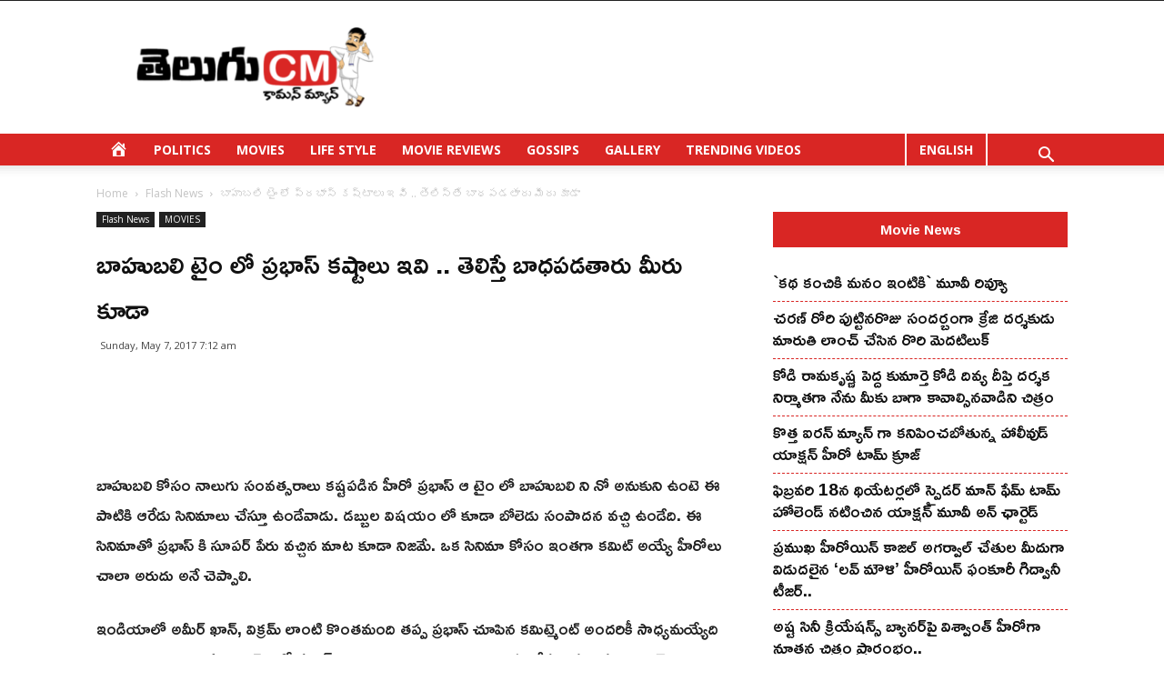

--- FILE ---
content_type: text/html; charset=UTF-8
request_url: https://www.telugucm.com/blog/prabhas-undergone-so-many-pains-during-baahubali-days/
body_size: 26473
content:
<!doctype html >
<!--[if IE 8]>    <html class="ie8" lang="en"> <![endif]-->
<!--[if IE 9]>    <html class="ie9" lang="en"> <![endif]-->
<!--[if gt IE 8]><!--> <html lang="en"> <!--<![endif]-->
<head>
    <title>బాహుబలి టైం లో ప్రభాస్ కష్టాలు ఇవి .. తెలిస్తే బాధపడతారు మీరు కూడా | Telugu CM Telugu</title>
    <meta charset="UTF-8" />
    <meta name="viewport" content="width=device-width, initial-scale=1.0">
    <link rel="pingback" href="https://www.telugucm.com/xmlrpc.php" />
    <meta name='robots' content='max-image-preview:large' />
	<style>img:is([sizes="auto" i], [sizes^="auto," i]) { contain-intrinsic-size: 3000px 1500px }</style>
	<link rel="icon" type="image/png" href="https://www.telugucm.com/wp-content/uploads/2020/09/telugu-cm-favicon.jpg">
<!-- Open Graph Meta Tags generated by Blog2Social 642 - https://www.blog2social.com -->
<meta property="og:title" content="బాహుబలి టైం లో ప్రభాస్ కష్టాలు ఇవి .. తెలిస్తే బాధపడతారు మీరు కూడా"/>
<meta property="og:description" content=""/>
<meta property="og:url" content="https://www.telugucm.com/blog/prabhas-undergone-so-many-pains-during-baahubali-days/"/>
<meta property="og:image" content="https://www.telugucm.com/"/>
<!-- Open Graph Meta Tags generated by Blog2Social 642 - https://www.blog2social.com -->

<!-- Twitter Card generated by Blog2Social 642 - https://www.blog2social.com -->
<meta name="twitter:card" content="summary">
<meta name="twitter:title" content="బాహుబలి టైం లో ప్రభాస్ కష్టాలు ఇవి .. తెలిస్తే బాధపడతారు మీరు కూడా"/>
<meta name="twitter:description" content=""/>
<meta name="twitter:image" content="https://www.telugucm.com/"/>
<!-- Twitter Card generated by Blog2Social 642 - https://www.blog2social.com -->
<meta name="author" content="admin"/>

<!-- All In One SEO Pack 3.6.2[210,302] -->
<script type="application/ld+json" class="aioseop-schema">{"@context":"https://schema.org","@graph":[{"@type":"Organization","@id":"https://www.telugucm.com/#organization","url":"https://www.telugucm.com/","name":"Telugu CM Telugu","sameAs":[]},{"@type":"WebSite","@id":"https://www.telugucm.com/#website","url":"https://www.telugucm.com/","name":"Telugu CM Telugu","publisher":{"@id":"https://www.telugucm.com/#organization"},"potentialAction":{"@type":"SearchAction","target":"https://www.telugucm.com/?s={search_term_string}","query-input":"required name=search_term_string"}},{"@type":"WebPage","@id":"https://www.telugucm.com/blog/prabhas-undergone-so-many-pains-during-baahubali-days/#webpage","url":"https://www.telugucm.com/blog/prabhas-undergone-so-many-pains-during-baahubali-days/","inLanguage":"en","name":"బాహుబలి టైం లో ప్రభాస్ కష్టాలు ఇవి .. తెలిస్తే బాధపడతారు మీరు కూడా","isPartOf":{"@id":"https://www.telugucm.com/#website"},"breadcrumb":{"@id":"https://www.telugucm.com/blog/prabhas-undergone-so-many-pains-during-baahubali-days/#breadcrumblist"},"datePublished":"2017-05-07T07:12:54+05:30","dateModified":"2017-05-07T07:12:54+05:30"},{"@type":"Article","@id":"https://www.telugucm.com/blog/prabhas-undergone-so-many-pains-during-baahubali-days/#article","isPartOf":{"@id":"https://www.telugucm.com/blog/prabhas-undergone-so-many-pains-during-baahubali-days/#webpage"},"author":{"@id":"https://www.telugucm.com/blog/author/admin/#author"},"headline":"బాహుబలి టైం లో ప్రభాస్ కష్టాలు ఇవి .. తెలిస్తే బాధపడతారు మీరు కూడా","datePublished":"2017-05-07T07:12:54+05:30","dateModified":"2017-05-07T07:12:54+05:30","commentCount":0,"mainEntityOfPage":{"@id":"https://www.telugucm.com/blog/prabhas-undergone-so-many-pains-during-baahubali-days/#webpage"},"publisher":{"@id":"https://www.telugucm.com/#organization"},"articleSection":"Flash News, MOVIES, baahubali, baahubali name and fame to prabhas, baahubali prabhas, baahubali2, Prabhas, prabhas baahubali, prabhas commitment, prabhas got good name for baahubali, telugu cinema news, telugu film news, telugu news, tollywood news"},{"@type":"Person","@id":"https://www.telugucm.com/blog/author/admin/#author","name":"admin","sameAs":[],"image":{"@type":"ImageObject","@id":"https://www.telugucm.com/#personlogo","url":"https://secure.gravatar.com/avatar/a05116aaba249fa4897223a8d0f9447e?s=96&d=mm&r=g","width":96,"height":96,"caption":"admin"}},{"@type":"BreadcrumbList","@id":"https://www.telugucm.com/blog/prabhas-undergone-so-many-pains-during-baahubali-days/#breadcrumblist","itemListElement":[{"@type":"ListItem","position":1,"item":{"@type":"WebPage","@id":"https://www.telugucm.com/","url":"https://www.telugucm.com/","name":"Telugu CM Telugu"}},{"@type":"ListItem","position":2,"item":{"@type":"WebPage","@id":"https://www.telugucm.com/blog/prabhas-undergone-so-many-pains-during-baahubali-days/","url":"https://www.telugucm.com/blog/prabhas-undergone-so-many-pains-during-baahubali-days/","name":"బాహుబలి టైం లో ప్రభాస్ కష్టాలు ఇవి .. తెలిస్తే బాధపడతారు మీరు కూడా"}}]}]}</script>
<link rel="canonical" href="https://www.telugucm.com/blog/prabhas-undergone-so-many-pains-during-baahubali-days/" />
<!-- All In One SEO Pack -->
<link rel='dns-prefetch' href='//fonts.googleapis.com' />
<link rel='dns-prefetch' href='//use.fontawesome.com' />
<link rel="alternate" type="application/rss+xml" title="Telugu CM Telugu &raquo; Feed" href="https://www.telugucm.com/feed/" />
<link rel="alternate" type="application/rss+xml" title="Telugu CM Telugu &raquo; Comments Feed" href="https://www.telugucm.com/comments/feed/" />
<link rel="alternate" type="application/rss+xml" title="Telugu CM Telugu &raquo; బాహుబలి టైం లో ప్రభాస్ కష్టాలు ఇవి .. తెలిస్తే బాధపడతారు మీరు కూడా Comments Feed" href="https://www.telugucm.com/blog/prabhas-undergone-so-many-pains-during-baahubali-days/feed/" />
<script type="text/javascript">
/* <![CDATA[ */
window._wpemojiSettings = {"baseUrl":"https:\/\/s.w.org\/images\/core\/emoji\/15.0.3\/72x72\/","ext":".png","svgUrl":"https:\/\/s.w.org\/images\/core\/emoji\/15.0.3\/svg\/","svgExt":".svg","source":{"concatemoji":"https:\/\/www.telugucm.com\/wp-includes\/js\/wp-emoji-release.min.js?ver=6.7.4"}};
/*! This file is auto-generated */
!function(i,n){var o,s,e;function c(e){try{var t={supportTests:e,timestamp:(new Date).valueOf()};sessionStorage.setItem(o,JSON.stringify(t))}catch(e){}}function p(e,t,n){e.clearRect(0,0,e.canvas.width,e.canvas.height),e.fillText(t,0,0);var t=new Uint32Array(e.getImageData(0,0,e.canvas.width,e.canvas.height).data),r=(e.clearRect(0,0,e.canvas.width,e.canvas.height),e.fillText(n,0,0),new Uint32Array(e.getImageData(0,0,e.canvas.width,e.canvas.height).data));return t.every(function(e,t){return e===r[t]})}function u(e,t,n){switch(t){case"flag":return n(e,"\ud83c\udff3\ufe0f\u200d\u26a7\ufe0f","\ud83c\udff3\ufe0f\u200b\u26a7\ufe0f")?!1:!n(e,"\ud83c\uddfa\ud83c\uddf3","\ud83c\uddfa\u200b\ud83c\uddf3")&&!n(e,"\ud83c\udff4\udb40\udc67\udb40\udc62\udb40\udc65\udb40\udc6e\udb40\udc67\udb40\udc7f","\ud83c\udff4\u200b\udb40\udc67\u200b\udb40\udc62\u200b\udb40\udc65\u200b\udb40\udc6e\u200b\udb40\udc67\u200b\udb40\udc7f");case"emoji":return!n(e,"\ud83d\udc26\u200d\u2b1b","\ud83d\udc26\u200b\u2b1b")}return!1}function f(e,t,n){var r="undefined"!=typeof WorkerGlobalScope&&self instanceof WorkerGlobalScope?new OffscreenCanvas(300,150):i.createElement("canvas"),a=r.getContext("2d",{willReadFrequently:!0}),o=(a.textBaseline="top",a.font="600 32px Arial",{});return e.forEach(function(e){o[e]=t(a,e,n)}),o}function t(e){var t=i.createElement("script");t.src=e,t.defer=!0,i.head.appendChild(t)}"undefined"!=typeof Promise&&(o="wpEmojiSettingsSupports",s=["flag","emoji"],n.supports={everything:!0,everythingExceptFlag:!0},e=new Promise(function(e){i.addEventListener("DOMContentLoaded",e,{once:!0})}),new Promise(function(t){var n=function(){try{var e=JSON.parse(sessionStorage.getItem(o));if("object"==typeof e&&"number"==typeof e.timestamp&&(new Date).valueOf()<e.timestamp+604800&&"object"==typeof e.supportTests)return e.supportTests}catch(e){}return null}();if(!n){if("undefined"!=typeof Worker&&"undefined"!=typeof OffscreenCanvas&&"undefined"!=typeof URL&&URL.createObjectURL&&"undefined"!=typeof Blob)try{var e="postMessage("+f.toString()+"("+[JSON.stringify(s),u.toString(),p.toString()].join(",")+"));",r=new Blob([e],{type:"text/javascript"}),a=new Worker(URL.createObjectURL(r),{name:"wpTestEmojiSupports"});return void(a.onmessage=function(e){c(n=e.data),a.terminate(),t(n)})}catch(e){}c(n=f(s,u,p))}t(n)}).then(function(e){for(var t in e)n.supports[t]=e[t],n.supports.everything=n.supports.everything&&n.supports[t],"flag"!==t&&(n.supports.everythingExceptFlag=n.supports.everythingExceptFlag&&n.supports[t]);n.supports.everythingExceptFlag=n.supports.everythingExceptFlag&&!n.supports.flag,n.DOMReady=!1,n.readyCallback=function(){n.DOMReady=!0}}).then(function(){return e}).then(function(){var e;n.supports.everything||(n.readyCallback(),(e=n.source||{}).concatemoji?t(e.concatemoji):e.wpemoji&&e.twemoji&&(t(e.twemoji),t(e.wpemoji)))}))}((window,document),window._wpemojiSettings);
/* ]]> */
</script>
<link rel='stylesheet' id='dashicons-css' href='https://www.telugucm.com/wp-includes/css/dashicons.min.css?ver=6.7.4' type='text/css' media='all' />
<link rel='stylesheet' id='menu-icons-extra-css' href='https://www.telugucm.com/wp-content/plugins/menu-icons/css/extra.min.css?ver=0.12.2' type='text/css' media='all' />
<style id='wp-emoji-styles-inline-css' type='text/css'>

	img.wp-smiley, img.emoji {
		display: inline !important;
		border: none !important;
		box-shadow: none !important;
		height: 1em !important;
		width: 1em !important;
		margin: 0 0.07em !important;
		vertical-align: -0.1em !important;
		background: none !important;
		padding: 0 !important;
	}
</style>
<link rel='stylesheet' id='wp-block-library-css' href='https://www.telugucm.com/wp-includes/css/dist/block-library/style.min.css?ver=6.7.4' type='text/css' media='all' />
<style id='classic-theme-styles-inline-css' type='text/css'>
/*! This file is auto-generated */
.wp-block-button__link{color:#fff;background-color:#32373c;border-radius:9999px;box-shadow:none;text-decoration:none;padding:calc(.667em + 2px) calc(1.333em + 2px);font-size:1.125em}.wp-block-file__button{background:#32373c;color:#fff;text-decoration:none}
</style>
<style id='global-styles-inline-css' type='text/css'>
:root{--wp--preset--aspect-ratio--square: 1;--wp--preset--aspect-ratio--4-3: 4/3;--wp--preset--aspect-ratio--3-4: 3/4;--wp--preset--aspect-ratio--3-2: 3/2;--wp--preset--aspect-ratio--2-3: 2/3;--wp--preset--aspect-ratio--16-9: 16/9;--wp--preset--aspect-ratio--9-16: 9/16;--wp--preset--color--black: #000000;--wp--preset--color--cyan-bluish-gray: #abb8c3;--wp--preset--color--white: #ffffff;--wp--preset--color--pale-pink: #f78da7;--wp--preset--color--vivid-red: #cf2e2e;--wp--preset--color--luminous-vivid-orange: #ff6900;--wp--preset--color--luminous-vivid-amber: #fcb900;--wp--preset--color--light-green-cyan: #7bdcb5;--wp--preset--color--vivid-green-cyan: #00d084;--wp--preset--color--pale-cyan-blue: #8ed1fc;--wp--preset--color--vivid-cyan-blue: #0693e3;--wp--preset--color--vivid-purple: #9b51e0;--wp--preset--gradient--vivid-cyan-blue-to-vivid-purple: linear-gradient(135deg,rgba(6,147,227,1) 0%,rgb(155,81,224) 100%);--wp--preset--gradient--light-green-cyan-to-vivid-green-cyan: linear-gradient(135deg,rgb(122,220,180) 0%,rgb(0,208,130) 100%);--wp--preset--gradient--luminous-vivid-amber-to-luminous-vivid-orange: linear-gradient(135deg,rgba(252,185,0,1) 0%,rgba(255,105,0,1) 100%);--wp--preset--gradient--luminous-vivid-orange-to-vivid-red: linear-gradient(135deg,rgba(255,105,0,1) 0%,rgb(207,46,46) 100%);--wp--preset--gradient--very-light-gray-to-cyan-bluish-gray: linear-gradient(135deg,rgb(238,238,238) 0%,rgb(169,184,195) 100%);--wp--preset--gradient--cool-to-warm-spectrum: linear-gradient(135deg,rgb(74,234,220) 0%,rgb(151,120,209) 20%,rgb(207,42,186) 40%,rgb(238,44,130) 60%,rgb(251,105,98) 80%,rgb(254,248,76) 100%);--wp--preset--gradient--blush-light-purple: linear-gradient(135deg,rgb(255,206,236) 0%,rgb(152,150,240) 100%);--wp--preset--gradient--blush-bordeaux: linear-gradient(135deg,rgb(254,205,165) 0%,rgb(254,45,45) 50%,rgb(107,0,62) 100%);--wp--preset--gradient--luminous-dusk: linear-gradient(135deg,rgb(255,203,112) 0%,rgb(199,81,192) 50%,rgb(65,88,208) 100%);--wp--preset--gradient--pale-ocean: linear-gradient(135deg,rgb(255,245,203) 0%,rgb(182,227,212) 50%,rgb(51,167,181) 100%);--wp--preset--gradient--electric-grass: linear-gradient(135deg,rgb(202,248,128) 0%,rgb(113,206,126) 100%);--wp--preset--gradient--midnight: linear-gradient(135deg,rgb(2,3,129) 0%,rgb(40,116,252) 100%);--wp--preset--font-size--small: 11px;--wp--preset--font-size--medium: 20px;--wp--preset--font-size--large: 32px;--wp--preset--font-size--x-large: 42px;--wp--preset--font-size--regular: 15px;--wp--preset--font-size--larger: 50px;--wp--preset--spacing--20: 0.44rem;--wp--preset--spacing--30: 0.67rem;--wp--preset--spacing--40: 1rem;--wp--preset--spacing--50: 1.5rem;--wp--preset--spacing--60: 2.25rem;--wp--preset--spacing--70: 3.38rem;--wp--preset--spacing--80: 5.06rem;--wp--preset--shadow--natural: 6px 6px 9px rgba(0, 0, 0, 0.2);--wp--preset--shadow--deep: 12px 12px 50px rgba(0, 0, 0, 0.4);--wp--preset--shadow--sharp: 6px 6px 0px rgba(0, 0, 0, 0.2);--wp--preset--shadow--outlined: 6px 6px 0px -3px rgba(255, 255, 255, 1), 6px 6px rgba(0, 0, 0, 1);--wp--preset--shadow--crisp: 6px 6px 0px rgba(0, 0, 0, 1);}:where(.is-layout-flex){gap: 0.5em;}:where(.is-layout-grid){gap: 0.5em;}body .is-layout-flex{display: flex;}.is-layout-flex{flex-wrap: wrap;align-items: center;}.is-layout-flex > :is(*, div){margin: 0;}body .is-layout-grid{display: grid;}.is-layout-grid > :is(*, div){margin: 0;}:where(.wp-block-columns.is-layout-flex){gap: 2em;}:where(.wp-block-columns.is-layout-grid){gap: 2em;}:where(.wp-block-post-template.is-layout-flex){gap: 1.25em;}:where(.wp-block-post-template.is-layout-grid){gap: 1.25em;}.has-black-color{color: var(--wp--preset--color--black) !important;}.has-cyan-bluish-gray-color{color: var(--wp--preset--color--cyan-bluish-gray) !important;}.has-white-color{color: var(--wp--preset--color--white) !important;}.has-pale-pink-color{color: var(--wp--preset--color--pale-pink) !important;}.has-vivid-red-color{color: var(--wp--preset--color--vivid-red) !important;}.has-luminous-vivid-orange-color{color: var(--wp--preset--color--luminous-vivid-orange) !important;}.has-luminous-vivid-amber-color{color: var(--wp--preset--color--luminous-vivid-amber) !important;}.has-light-green-cyan-color{color: var(--wp--preset--color--light-green-cyan) !important;}.has-vivid-green-cyan-color{color: var(--wp--preset--color--vivid-green-cyan) !important;}.has-pale-cyan-blue-color{color: var(--wp--preset--color--pale-cyan-blue) !important;}.has-vivid-cyan-blue-color{color: var(--wp--preset--color--vivid-cyan-blue) !important;}.has-vivid-purple-color{color: var(--wp--preset--color--vivid-purple) !important;}.has-black-background-color{background-color: var(--wp--preset--color--black) !important;}.has-cyan-bluish-gray-background-color{background-color: var(--wp--preset--color--cyan-bluish-gray) !important;}.has-white-background-color{background-color: var(--wp--preset--color--white) !important;}.has-pale-pink-background-color{background-color: var(--wp--preset--color--pale-pink) !important;}.has-vivid-red-background-color{background-color: var(--wp--preset--color--vivid-red) !important;}.has-luminous-vivid-orange-background-color{background-color: var(--wp--preset--color--luminous-vivid-orange) !important;}.has-luminous-vivid-amber-background-color{background-color: var(--wp--preset--color--luminous-vivid-amber) !important;}.has-light-green-cyan-background-color{background-color: var(--wp--preset--color--light-green-cyan) !important;}.has-vivid-green-cyan-background-color{background-color: var(--wp--preset--color--vivid-green-cyan) !important;}.has-pale-cyan-blue-background-color{background-color: var(--wp--preset--color--pale-cyan-blue) !important;}.has-vivid-cyan-blue-background-color{background-color: var(--wp--preset--color--vivid-cyan-blue) !important;}.has-vivid-purple-background-color{background-color: var(--wp--preset--color--vivid-purple) !important;}.has-black-border-color{border-color: var(--wp--preset--color--black) !important;}.has-cyan-bluish-gray-border-color{border-color: var(--wp--preset--color--cyan-bluish-gray) !important;}.has-white-border-color{border-color: var(--wp--preset--color--white) !important;}.has-pale-pink-border-color{border-color: var(--wp--preset--color--pale-pink) !important;}.has-vivid-red-border-color{border-color: var(--wp--preset--color--vivid-red) !important;}.has-luminous-vivid-orange-border-color{border-color: var(--wp--preset--color--luminous-vivid-orange) !important;}.has-luminous-vivid-amber-border-color{border-color: var(--wp--preset--color--luminous-vivid-amber) !important;}.has-light-green-cyan-border-color{border-color: var(--wp--preset--color--light-green-cyan) !important;}.has-vivid-green-cyan-border-color{border-color: var(--wp--preset--color--vivid-green-cyan) !important;}.has-pale-cyan-blue-border-color{border-color: var(--wp--preset--color--pale-cyan-blue) !important;}.has-vivid-cyan-blue-border-color{border-color: var(--wp--preset--color--vivid-cyan-blue) !important;}.has-vivid-purple-border-color{border-color: var(--wp--preset--color--vivid-purple) !important;}.has-vivid-cyan-blue-to-vivid-purple-gradient-background{background: var(--wp--preset--gradient--vivid-cyan-blue-to-vivid-purple) !important;}.has-light-green-cyan-to-vivid-green-cyan-gradient-background{background: var(--wp--preset--gradient--light-green-cyan-to-vivid-green-cyan) !important;}.has-luminous-vivid-amber-to-luminous-vivid-orange-gradient-background{background: var(--wp--preset--gradient--luminous-vivid-amber-to-luminous-vivid-orange) !important;}.has-luminous-vivid-orange-to-vivid-red-gradient-background{background: var(--wp--preset--gradient--luminous-vivid-orange-to-vivid-red) !important;}.has-very-light-gray-to-cyan-bluish-gray-gradient-background{background: var(--wp--preset--gradient--very-light-gray-to-cyan-bluish-gray) !important;}.has-cool-to-warm-spectrum-gradient-background{background: var(--wp--preset--gradient--cool-to-warm-spectrum) !important;}.has-blush-light-purple-gradient-background{background: var(--wp--preset--gradient--blush-light-purple) !important;}.has-blush-bordeaux-gradient-background{background: var(--wp--preset--gradient--blush-bordeaux) !important;}.has-luminous-dusk-gradient-background{background: var(--wp--preset--gradient--luminous-dusk) !important;}.has-pale-ocean-gradient-background{background: var(--wp--preset--gradient--pale-ocean) !important;}.has-electric-grass-gradient-background{background: var(--wp--preset--gradient--electric-grass) !important;}.has-midnight-gradient-background{background: var(--wp--preset--gradient--midnight) !important;}.has-small-font-size{font-size: var(--wp--preset--font-size--small) !important;}.has-medium-font-size{font-size: var(--wp--preset--font-size--medium) !important;}.has-large-font-size{font-size: var(--wp--preset--font-size--large) !important;}.has-x-large-font-size{font-size: var(--wp--preset--font-size--x-large) !important;}
:where(.wp-block-post-template.is-layout-flex){gap: 1.25em;}:where(.wp-block-post-template.is-layout-grid){gap: 1.25em;}
:where(.wp-block-columns.is-layout-flex){gap: 2em;}:where(.wp-block-columns.is-layout-grid){gap: 2em;}
:root :where(.wp-block-pullquote){font-size: 1.5em;line-height: 1.6;}
</style>
<link rel='stylesheet' id='bwg_fonts-css' href='https://www.telugucm.com/wp-content/plugins/photo-gallery/css/bwg-fonts/fonts.css?ver=0.0.1' type='text/css' media='all' />
<link rel='stylesheet' id='sumoselect-css' href='https://www.telugucm.com/wp-content/plugins/photo-gallery/css/sumoselect.min.css?ver=3.0.3' type='text/css' media='all' />
<link rel='stylesheet' id='mCustomScrollbar-css' href='https://www.telugucm.com/wp-content/plugins/photo-gallery/css/jquery.mCustomScrollbar.min.css?ver=1.5.56' type='text/css' media='all' />
<link rel='stylesheet' id='bwg_googlefonts-css' href='https://fonts.googleapis.com/css?family=Ubuntu&#038;subset=greek,latin,greek-ext,vietnamese,cyrillic-ext,latin-ext,cyrillic' type='text/css' media='all' />
<link rel='stylesheet' id='bwg_frontend-css' href='https://www.telugucm.com/wp-content/plugins/photo-gallery/css/styles.min.css?ver=1.5.56' type='text/css' media='all' />
<link rel='stylesheet' id='owl.carousel.style-css' href='https://www.telugucm.com/wp-content/plugins/wp-posts-carousel/owl.carousel/assets/owl.carousel.css?ver=6.7.4' type='text/css' media='all' />
<link rel='stylesheet' id='td-plugin-multi-purpose-css' href='https://www.telugucm.com/wp-content/plugins/td-composer/td-multi-purpose/style.css?ver=28832a33217c23aa6f76cdf3fc3c1388' type='text/css' media='all' />
<link rel='stylesheet' id='google-fonts-style-css' href='https://fonts.googleapis.com/css?family=Ramabhadra%3A400%7COpen+Sans%3A400%2C600%2C700%7CRoboto%3A400%2C500%2C700&#038;display=swap&#038;ver=10.3.4' type='text/css' media='all' />
<link rel='stylesheet' id='font-awesome-official-css' href='https://use.fontawesome.com/releases/v5.13.1/css/all.css' type='text/css' media='all' integrity="sha384-xxzQGERXS00kBmZW/6qxqJPyxW3UR0BPsL4c8ILaIWXva5kFi7TxkIIaMiKtqV1Q" crossorigin="anonymous" />
<link rel='stylesheet' id='td-theme-css' href='https://www.telugucm.com/wp-content/themes/Newspaper/style.css?ver=10.3.4' type='text/css' media='all' />
<style id='td-theme-inline-css' type='text/css'>
    
        @media (max-width: 767px) {
            .td-header-desktop-wrap {
                display: none;
            }
        }
        @media (min-width: 767px) {
            .td-header-mobile-wrap {
                display: none;
            }
        }
    
	
</style>
<link rel='stylesheet' id='td-legacy-framework-front-style-css' href='https://www.telugucm.com/wp-content/plugins/td-composer/legacy/Newspaper/assets/css/td_legacy_main.css?ver=28832a33217c23aa6f76cdf3fc3c1388' type='text/css' media='all' />
<link rel='stylesheet' id='td-standard-pack-framework-front-style-css' href='https://www.telugucm.com/wp-content/plugins/td-standard-pack/Newspaper/assets/css/td_standard_pack_main.css?ver=e06dc97a9cdcc3f12ae1599dfcd5b98f' type='text/css' media='all' />
<link rel='stylesheet' id='tdb_front_style-css' href='https://www.telugucm.com/wp-content/plugins/td-cloud-library/assets/css/tdb_less_front.css?ver=243b277d395aac11337949f2c0b8e89c' type='text/css' media='all' />
<link rel='stylesheet' id='font-awesome-official-v4shim-css' href='https://use.fontawesome.com/releases/v5.13.1/css/v4-shims.css' type='text/css' media='all' integrity="sha384-KkCLkpBvvcSnFQn3PbNkSgmwKGj7ln8pQe/6BOAE0i+/fU9QYEx5CtwduPRyTNob" crossorigin="anonymous" />
<style id='font-awesome-official-v4shim-inline-css' type='text/css'>
@font-face {
font-family: "FontAwesome";
src: url("https://use.fontawesome.com/releases/v5.13.1/webfonts/fa-brands-400.eot"),
		url("https://use.fontawesome.com/releases/v5.13.1/webfonts/fa-brands-400.eot?#iefix") format("embedded-opentype"),
		url("https://use.fontawesome.com/releases/v5.13.1/webfonts/fa-brands-400.woff2") format("woff2"),
		url("https://use.fontawesome.com/releases/v5.13.1/webfonts/fa-brands-400.woff") format("woff"),
		url("https://use.fontawesome.com/releases/v5.13.1/webfonts/fa-brands-400.ttf") format("truetype"),
		url("https://use.fontawesome.com/releases/v5.13.1/webfonts/fa-brands-400.svg#fontawesome") format("svg");
}

@font-face {
font-family: "FontAwesome";
src: url("https://use.fontawesome.com/releases/v5.13.1/webfonts/fa-solid-900.eot"),
		url("https://use.fontawesome.com/releases/v5.13.1/webfonts/fa-solid-900.eot?#iefix") format("embedded-opentype"),
		url("https://use.fontawesome.com/releases/v5.13.1/webfonts/fa-solid-900.woff2") format("woff2"),
		url("https://use.fontawesome.com/releases/v5.13.1/webfonts/fa-solid-900.woff") format("woff"),
		url("https://use.fontawesome.com/releases/v5.13.1/webfonts/fa-solid-900.ttf") format("truetype"),
		url("https://use.fontawesome.com/releases/v5.13.1/webfonts/fa-solid-900.svg#fontawesome") format("svg");
}

@font-face {
font-family: "FontAwesome";
src: url("https://use.fontawesome.com/releases/v5.13.1/webfonts/fa-regular-400.eot"),
		url("https://use.fontawesome.com/releases/v5.13.1/webfonts/fa-regular-400.eot?#iefix") format("embedded-opentype"),
		url("https://use.fontawesome.com/releases/v5.13.1/webfonts/fa-regular-400.woff2") format("woff2"),
		url("https://use.fontawesome.com/releases/v5.13.1/webfonts/fa-regular-400.woff") format("woff"),
		url("https://use.fontawesome.com/releases/v5.13.1/webfonts/fa-regular-400.ttf") format("truetype"),
		url("https://use.fontawesome.com/releases/v5.13.1/webfonts/fa-regular-400.svg#fontawesome") format("svg");
unicode-range: U+F004-F005,U+F007,U+F017,U+F022,U+F024,U+F02E,U+F03E,U+F044,U+F057-F059,U+F06E,U+F070,U+F075,U+F07B-F07C,U+F080,U+F086,U+F089,U+F094,U+F09D,U+F0A0,U+F0A4-F0A7,U+F0C5,U+F0C7-F0C8,U+F0E0,U+F0EB,U+F0F3,U+F0F8,U+F0FE,U+F111,U+F118-F11A,U+F11C,U+F133,U+F144,U+F146,U+F14A,U+F14D-F14E,U+F150-F152,U+F15B-F15C,U+F164-F165,U+F185-F186,U+F191-F192,U+F1AD,U+F1C1-F1C9,U+F1CD,U+F1D8,U+F1E3,U+F1EA,U+F1F6,U+F1F9,U+F20A,U+F247-F249,U+F24D,U+F254-F25B,U+F25D,U+F267,U+F271-F274,U+F279,U+F28B,U+F28D,U+F2B5-F2B6,U+F2B9,U+F2BB,U+F2BD,U+F2C1-F2C2,U+F2D0,U+F2D2,U+F2DC,U+F2ED,U+F328,U+F358-F35B,U+F3A5,U+F3D1,U+F410,U+F4AD;
}
</style>
<script type="text/javascript" src="https://www.telugucm.com/wp-includes/js/jquery/jquery.min.js?ver=3.7.1" id="jquery-core-js"></script>
<script type="text/javascript" src="https://www.telugucm.com/wp-includes/js/jquery/jquery-migrate.min.js?ver=3.4.1" id="jquery-migrate-js"></script>
<script type="text/javascript" src="https://www.telugucm.com/wp-content/plugins/photo-gallery/js/jquery.lazy.min.js?ver=1.5.56" id="bwg_lazyload-js"></script>
<script type="text/javascript" src="https://www.telugucm.com/wp-content/plugins/photo-gallery/js/jquery.sumoselect.min.js?ver=3.0.3" id="sumoselect-js"></script>
<script type="text/javascript" src="https://www.telugucm.com/wp-content/plugins/photo-gallery/js/jquery.mobile.min.js?ver=1.3.2" id="jquery-mobile-js"></script>
<script type="text/javascript" src="https://www.telugucm.com/wp-content/plugins/photo-gallery/js/jquery.mCustomScrollbar.concat.min.js?ver=1.5.56" id="mCustomScrollbar-js"></script>
<script type="text/javascript" src="https://www.telugucm.com/wp-content/plugins/photo-gallery/js/jquery.fullscreen-0.4.1.min.js?ver=0.4.1" id="jquery-fullscreen-js"></script>
<script type="text/javascript" id="bwg_frontend-js-extra">
/* <![CDATA[ */
var bwg_objectsL10n = {"bwg_field_required":"field is required.","bwg_mail_validation":"This is not a valid email address.","bwg_search_result":"There are no images matching your search.","bwg_select_tag":"Select Tag","bwg_order_by":"Order By","bwg_search":"Search","bwg_show_ecommerce":"Show Ecommerce","bwg_hide_ecommerce":"Hide Ecommerce","bwg_show_comments":"Show Comments","bwg_hide_comments":"Hide Comments","bwg_restore":"Restore","bwg_maximize":"Maximize","bwg_fullscreen":"Fullscreen","bwg_exit_fullscreen":"Exit Fullscreen","bwg_search_tag":"SEARCH...","bwg_tag_no_match":"No tags found","bwg_all_tags_selected":"All tags selected","bwg_tags_selected":"tags selected","play":"Play","pause":"Pause","is_pro":"","bwg_play":"Play","bwg_pause":"Pause","bwg_hide_info":"Hide info","bwg_show_info":"Show info","bwg_hide_rating":"Hide rating","bwg_show_rating":"Show rating","ok":"Ok","cancel":"Cancel","select_all":"Select all","lazy_load":"1","lazy_loader":"https:\/\/www.telugucm.com\/wp-content\/plugins\/photo-gallery\/images\/ajax_loader.png","front_ajax":"0"};
/* ]]> */
</script>
<script type="text/javascript" src="https://www.telugucm.com/wp-content/plugins/photo-gallery/js/scripts.min.js?ver=1.5.56" id="bwg_frontend-js"></script>
<script type="text/javascript" src="https://www.telugucm.com/wp-content/plugins/wp-posts-carousel/owl.carousel/owl.carousel.js?ver=2.0.0" id="owl.carousel-js"></script>
<script type="text/javascript" src="https://www.telugucm.com/wp-content/plugins/wp-posts-carousel/owl.carousel/jquery.mousewheel.min.js?ver=3.1.12" id="jquery-mousewheel-js"></script>
<link rel="https://api.w.org/" href="https://www.telugucm.com/wp-json/" /><link rel="alternate" title="JSON" type="application/json" href="https://www.telugucm.com/wp-json/wp/v2/posts/1496" /><link rel="EditURI" type="application/rsd+xml" title="RSD" href="https://www.telugucm.com/xmlrpc.php?rsd" />
<meta name="generator" content="WordPress 6.7.4" />
<link rel='shortlink' href='https://www.telugucm.com/?p=1496' />
<link rel="alternate" title="oEmbed (JSON)" type="application/json+oembed" href="https://www.telugucm.com/wp-json/oembed/1.0/embed?url=https%3A%2F%2Fwww.telugucm.com%2Fblog%2Fprabhas-undergone-so-many-pains-during-baahubali-days%2F" />
<link rel="alternate" title="oEmbed (XML)" type="text/xml+oembed" href="https://www.telugucm.com/wp-json/oembed/1.0/embed?url=https%3A%2F%2Fwww.telugucm.com%2Fblog%2Fprabhas-undergone-so-many-pains-during-baahubali-days%2F&#038;format=xml" />
<script>var wp_posts_carousel_url="https://www.telugucm.com/wp-content/plugins/wp-posts-carousel/";</script><!--[if lt IE 9]><script src="https://cdnjs.cloudflare.com/ajax/libs/html5shiv/3.7.3/html5shiv.js"></script><![endif]-->
        <script>
        window.tdb_globals = {"wpRestNonce":"dd9153156c","wpRestUrl":"https:\/\/www.telugucm.com\/wp-json\/","permalinkStructure":"\/blog\/%postname%\/","isAjax":false,"isAdminBarShowing":false,"autoloadScrollPercent":50,"postAutoloadStatus":"off","origPostEditUrl":null};
    </script>
    			<script>
				window.tdwGlobal = {"adminUrl":"https:\/\/www.telugucm.com\/wp-admin\/","wpRestNonce":"dd9153156c","wpRestUrl":"https:\/\/www.telugucm.com\/wp-json\/","permalinkStructure":"\/blog\/%postname%\/"};
			</script>
			
<!-- JS generated by theme -->

<script>
    
    

	    var tdBlocksArray = []; //here we store all the items for the current page

	    //td_block class - each ajax block uses a object of this class for requests
	    function tdBlock() {
		    this.id = '';
		    this.block_type = 1; //block type id (1-234 etc)
		    this.atts = '';
		    this.td_column_number = '';
		    this.td_current_page = 1; //
		    this.post_count = 0; //from wp
		    this.found_posts = 0; //from wp
		    this.max_num_pages = 0; //from wp
		    this.td_filter_value = ''; //current live filter value
		    this.is_ajax_running = false;
		    this.td_user_action = ''; // load more or infinite loader (used by the animation)
		    this.header_color = '';
		    this.ajax_pagination_infinite_stop = ''; //show load more at page x
	    }


        // td_js_generator - mini detector
        (function(){
            var htmlTag = document.getElementsByTagName("html")[0];

	        if ( navigator.userAgent.indexOf("MSIE 10.0") > -1 ) {
                htmlTag.className += ' ie10';
            }

            if ( !!navigator.userAgent.match(/Trident.*rv\:11\./) ) {
                htmlTag.className += ' ie11';
            }

	        if ( navigator.userAgent.indexOf("Edge") > -1 ) {
                htmlTag.className += ' ieEdge';
            }

            if ( /(iPad|iPhone|iPod)/g.test(navigator.userAgent) ) {
                htmlTag.className += ' td-md-is-ios';
            }

            var user_agent = navigator.userAgent.toLowerCase();
            if ( user_agent.indexOf("android") > -1 ) {
                htmlTag.className += ' td-md-is-android';
            }

            if ( -1 !== navigator.userAgent.indexOf('Mac OS X')  ) {
                htmlTag.className += ' td-md-is-os-x';
            }

            if ( /chrom(e|ium)/.test(navigator.userAgent.toLowerCase()) ) {
               htmlTag.className += ' td-md-is-chrome';
            }

            if ( -1 !== navigator.userAgent.indexOf('Firefox') ) {
                htmlTag.className += ' td-md-is-firefox';
            }

            if ( -1 !== navigator.userAgent.indexOf('Safari') && -1 === navigator.userAgent.indexOf('Chrome') ) {
                htmlTag.className += ' td-md-is-safari';
            }

            if( -1 !== navigator.userAgent.indexOf('IEMobile') ){
                htmlTag.className += ' td-md-is-iemobile';
            }

        })();




        var tdLocalCache = {};

        ( function () {
            "use strict";

            tdLocalCache = {
                data: {},
                remove: function (resource_id) {
                    delete tdLocalCache.data[resource_id];
                },
                exist: function (resource_id) {
                    return tdLocalCache.data.hasOwnProperty(resource_id) && tdLocalCache.data[resource_id] !== null;
                },
                get: function (resource_id) {
                    return tdLocalCache.data[resource_id];
                },
                set: function (resource_id, cachedData) {
                    tdLocalCache.remove(resource_id);
                    tdLocalCache.data[resource_id] = cachedData;
                }
            };
        })();

    
    
var td_viewport_interval_list=[{"limitBottom":767,"sidebarWidth":228},{"limitBottom":1018,"sidebarWidth":300},{"limitBottom":1140,"sidebarWidth":324}];
var td_animation_stack_effect="type0";
var tds_animation_stack=true;
var td_animation_stack_specific_selectors=".entry-thumb, img";
var td_animation_stack_general_selectors=".td-animation-stack img, .td-animation-stack .entry-thumb, .post img";
var tdc_is_installed="yes";
var td_ajax_url="https:\/\/www.telugucm.com\/wp-admin\/admin-ajax.php?td_theme_name=Newspaper&v=10.3.4";
var td_get_template_directory_uri="https:\/\/www.telugucm.com\/wp-content\/plugins\/td-composer\/legacy\/common";
var tds_snap_menu="";
var tds_logo_on_sticky="";
var tds_header_style="";
var td_please_wait="Please wait...";
var td_email_user_pass_incorrect="User or password incorrect!";
var td_email_user_incorrect="Email or username incorrect!";
var td_email_incorrect="Email incorrect!";
var tds_more_articles_on_post_enable="";
var tds_more_articles_on_post_time_to_wait="";
var tds_more_articles_on_post_pages_distance_from_top=0;
var tds_theme_color_site_wide="#dd3333";
var tds_smart_sidebar="enabled";
var tdThemeName="Newspaper";
var td_magnific_popup_translation_tPrev="Previous (Left arrow key)";
var td_magnific_popup_translation_tNext="Next (Right arrow key)";
var td_magnific_popup_translation_tCounter="%curr% of %total%";
var td_magnific_popup_translation_ajax_tError="The content from %url% could not be loaded.";
var td_magnific_popup_translation_image_tError="The image #%curr% could not be loaded.";
var tdBlockNonce="cacba2a521";
var tdDateNamesI18n={"month_names":["January","February","March","April","May","June","July","August","September","October","November","December"],"month_names_short":["Jan","Feb","Mar","Apr","May","Jun","Jul","Aug","Sep","Oct","Nov","Dec"],"day_names":["Sunday","Monday","Tuesday","Wednesday","Thursday","Friday","Saturday"],"day_names_short":["Sun","Mon","Tue","Wed","Thu","Fri","Sat"]};
var td_ad_background_click_link="";
var td_ad_background_click_target="";
</script>


<!-- Header style compiled by theme -->

<style>
    
.td-header-wrap .black-menu .sf-menu > .current-menu-item > a,
    .td-header-wrap .black-menu .sf-menu > .current-menu-ancestor > a,
    .td-header-wrap .black-menu .sf-menu > .current-category-ancestor > a,
    .td-header-wrap .black-menu .sf-menu > li > a:hover,
    .td-header-wrap .black-menu .sf-menu > .sfHover > a,
    .sf-menu > .current-menu-item > a:after,
    .sf-menu > .current-menu-ancestor > a:after,
    .sf-menu > .current-category-ancestor > a:after,
    .sf-menu > li:hover > a:after,
    .sf-menu > .sfHover > a:after,
    .header-search-wrap .td-drop-down-search:after,
    .header-search-wrap .td-drop-down-search .btn:hover,
    input[type=submit]:hover,
    .td-read-more a,
    .td-post-category:hover,
    .td_top_authors .td-active .td-author-post-count,
    .td_top_authors .td-active .td-author-comments-count,
    .td_top_authors .td_mod_wrap:hover .td-author-post-count,
    .td_top_authors .td_mod_wrap:hover .td-author-comments-count,
    .td-404-sub-sub-title a:hover,
    .td-search-form-widget .wpb_button:hover,
    .td-rating-bar-wrap div,
    .dropcap,
    .td_wrapper_video_playlist .td_video_controls_playlist_wrapper,
    .wpb_default,
    .wpb_default:hover,
    .td-left-smart-list:hover,
    .td-right-smart-list:hover,
    .woocommerce-checkout .woocommerce input.button:hover,
    .woocommerce-page .woocommerce a.button:hover,
    .woocommerce-account div.woocommerce .button:hover,
    #bbpress-forums button:hover,
    .bbp_widget_login .button:hover,
    .td-footer-wrapper .td-post-category,
    .td-footer-wrapper .widget_product_search input[type="submit"]:hover,
    .woocommerce .product a.button:hover,
    .woocommerce .product #respond input#submit:hover,
    .woocommerce .checkout input#place_order:hover,
    .woocommerce .woocommerce.widget .button:hover,
    .single-product .product .summary .cart .button:hover,
    .woocommerce-cart .woocommerce table.cart .button:hover,
    .woocommerce-cart .woocommerce .shipping-calculator-form .button:hover,
    .td-next-prev-wrap a:hover,
    .td-load-more-wrap a:hover,
    .td-post-small-box a:hover,
    .page-nav .current,
    .page-nav:first-child > div,
    #bbpress-forums .bbp-pagination .current,
    #bbpress-forums #bbp-single-user-details #bbp-user-navigation li.current a,
    .td-theme-slider:hover .slide-meta-cat a,
    a.vc_btn-black:hover,
    .td-trending-now-wrapper:hover .td-trending-now-title,
    .td-scroll-up,
    .td-smart-list-button:hover,
    .td-weather-information:before,
    .td-weather-week:before,
    .td_block_exchange .td-exchange-header:before,
    .td-pulldown-syle-2 .td-subcat-dropdown ul:after,
    .td_block_template_9 .td-block-title:after,
    .td_block_template_15 .td-block-title:before,
    div.wpforms-container .wpforms-form div.wpforms-submit-container button[type=submit],
    .td-close-video-fixed {
        background-color: #dd3333;
    }

    .td_block_template_4 .td-related-title .td-cur-simple-item:before {
        border-color: #dd3333 transparent transparent transparent !important;
    }

    .woocommerce .woocommerce-message .button:hover,
    .woocommerce .woocommerce-error .button:hover,
    .woocommerce .woocommerce-info .button:hover {
        background-color: #dd3333 !important;
    }
    
    
    .td_block_template_4 .td-related-title .td-cur-simple-item,
    .td_block_template_3 .td-related-title .td-cur-simple-item,
    .td_block_template_9 .td-related-title:after {
        background-color: #dd3333;
    }

    .woocommerce .product .onsale,
    .woocommerce.widget .ui-slider .ui-slider-handle {
        background: none #dd3333;
    }

    .woocommerce.widget.widget_layered_nav_filters ul li a {
        background: none repeat scroll 0 0 #dd3333 !important;
    }

    a,
    cite a:hover,
    .td-page-content blockquote p,
    .td-post-content blockquote p,
    .mce-content-body blockquote p,
    .comment-content blockquote p,
    .wpb_text_column blockquote p,
    .td_block_text_with_title blockquote p,
    .td_module_wrap:hover .entry-title a,
    .td-subcat-filter .td-subcat-list a:hover,
    .td-subcat-filter .td-subcat-dropdown a:hover,
    .td_quote_on_blocks,
    .dropcap2,
    .dropcap3,
    .td_top_authors .td-active .td-authors-name a,
    .td_top_authors .td_mod_wrap:hover .td-authors-name a,
    .td-post-next-prev-content a:hover,
    .author-box-wrap .td-author-social a:hover,
    .td-author-name a:hover,
    .td-author-url a:hover,
    .comment-reply-link:hover,
    .logged-in-as a:hover,
    #cancel-comment-reply-link:hover,
    .td-search-query,
    .widget a:hover,
    .td_wp_recentcomments a:hover,
    .archive .widget_archive .current,
    .archive .widget_archive .current a,
    .widget_calendar tfoot a:hover,
    .woocommerce a.added_to_cart:hover,
    .woocommerce-account .woocommerce-MyAccount-navigation a:hover,
    #bbpress-forums li.bbp-header .bbp-reply-content span a:hover,
    #bbpress-forums .bbp-forum-freshness a:hover,
    #bbpress-forums .bbp-topic-freshness a:hover,
    #bbpress-forums .bbp-forums-list li a:hover,
    #bbpress-forums .bbp-forum-title:hover,
    #bbpress-forums .bbp-topic-permalink:hover,
    #bbpress-forums .bbp-topic-started-by a:hover,
    #bbpress-forums .bbp-topic-started-in a:hover,
    #bbpress-forums .bbp-body .super-sticky li.bbp-topic-title .bbp-topic-permalink,
    #bbpress-forums .bbp-body .sticky li.bbp-topic-title .bbp-topic-permalink,
    .widget_display_replies .bbp-author-name,
    .widget_display_topics .bbp-author-name,
    .td-subfooter-menu li a:hover,
    a.vc_btn-black:hover,
    .td-smart-list-dropdown-wrap .td-smart-list-button:hover,
    .td-instagram-user a,
    .td-block-title-wrap .td-wrapper-pulldown-filter .td-pulldown-filter-display-option:hover,
    .td-block-title-wrap .td-wrapper-pulldown-filter .td-pulldown-filter-display-option:hover i,
    .td-block-title-wrap .td-wrapper-pulldown-filter .td-pulldown-filter-link:hover,
    .td-block-title-wrap .td-wrapper-pulldown-filter .td-pulldown-filter-item .td-cur-simple-item,
    .td_block_template_2 .td-related-title .td-cur-simple-item,
    .td_block_template_5 .td-related-title .td-cur-simple-item,
    .td_block_template_6 .td-related-title .td-cur-simple-item,
    .td_block_template_7 .td-related-title .td-cur-simple-item,
    .td_block_template_8 .td-related-title .td-cur-simple-item,
    .td_block_template_9 .td-related-title .td-cur-simple-item,
    .td_block_template_10 .td-related-title .td-cur-simple-item,
    .td_block_template_11 .td-related-title .td-cur-simple-item,
    .td_block_template_12 .td-related-title .td-cur-simple-item,
    .td_block_template_13 .td-related-title .td-cur-simple-item,
    .td_block_template_14 .td-related-title .td-cur-simple-item,
    .td_block_template_15 .td-related-title .td-cur-simple-item,
    .td_block_template_16 .td-related-title .td-cur-simple-item,
    .td_block_template_17 .td-related-title .td-cur-simple-item,
    .td-theme-wrap .sf-menu ul .td-menu-item > a:hover,
    .td-theme-wrap .sf-menu ul .sfHover > a,
    .td-theme-wrap .sf-menu ul .current-menu-ancestor > a,
    .td-theme-wrap .sf-menu ul .current-category-ancestor > a,
    .td-theme-wrap .sf-menu ul .current-menu-item > a,
    .td_outlined_btn,
     .td_block_categories_tags .td-ct-item:hover {
        color: #dd3333;
    }

    a.vc_btn-black.vc_btn_square_outlined:hover,
    a.vc_btn-black.vc_btn_outlined:hover {
        color: #dd3333 !important;
    }

    .td-next-prev-wrap a:hover,
    .td-load-more-wrap a:hover,
    .td-post-small-box a:hover,
    .page-nav .current,
    .page-nav:first-child > div,
    #bbpress-forums .bbp-pagination .current,
    .post .td_quote_box,
    .page .td_quote_box,
    a.vc_btn-black:hover,
    .td_block_template_5 .td-block-title > *,
    .td_outlined_btn {
        border-color: #dd3333;
    }

    .td_wrapper_video_playlist .td_video_currently_playing:after {
        border-color: #dd3333 !important;
    }

    .header-search-wrap .td-drop-down-search:before {
        border-color: transparent transparent #dd3333 transparent;
    }

    .block-title > span,
    .block-title > a,
    .block-title > label,
    .widgettitle,
    .widgettitle:after,
    .td-trending-now-title,
    .td-trending-now-wrapper:hover .td-trending-now-title,
    .wpb_tabs li.ui-tabs-active a,
    .wpb_tabs li:hover a,
    .vc_tta-container .vc_tta-color-grey.vc_tta-tabs-position-top.vc_tta-style-classic .vc_tta-tabs-container .vc_tta-tab.vc_active > a,
    .vc_tta-container .vc_tta-color-grey.vc_tta-tabs-position-top.vc_tta-style-classic .vc_tta-tabs-container .vc_tta-tab:hover > a,
    .td_block_template_1 .td-related-title .td-cur-simple-item,
    .woocommerce .product .products h2:not(.woocommerce-loop-product__title),
    .td-subcat-filter .td-subcat-dropdown:hover .td-subcat-more, 
    .td_3D_btn,
    .td_shadow_btn,
    .td_default_btn,
    .td_round_btn, 
    .td_outlined_btn:hover {
    	background-color: #dd3333;
    }

    .woocommerce div.product .woocommerce-tabs ul.tabs li.active {
    	background-color: #dd3333 !important;
    }

    .block-title,
    .td_block_template_1 .td-related-title,
    .wpb_tabs .wpb_tabs_nav,
    .vc_tta-container .vc_tta-color-grey.vc_tta-tabs-position-top.vc_tta-style-classic .vc_tta-tabs-container,
    .woocommerce div.product .woocommerce-tabs ul.tabs:before {
        border-color: #dd3333;
    }
    .td_block_wrap .td-subcat-item a.td-cur-simple-item {
	    color: #dd3333;
	}


    
    .td-grid-style-4 .entry-title
    {
        background-color: rgba(221, 51, 51, 0.7);
    }


    
    .td-theme-wrap .block-title > span,
    .td-theme-wrap .block-title > span > a,
    .td-theme-wrap .widget_rss .block-title .rsswidget,
    .td-theme-wrap .block-title > a,
    .widgettitle,
    .widgettitle > a,
    .td-trending-now-title,
    .wpb_tabs li.ui-tabs-active a,
    .wpb_tabs li:hover a,
    .vc_tta-container .vc_tta-color-grey.vc_tta-tabs-position-top.vc_tta-style-classic .vc_tta-tabs-container .vc_tta-tab.vc_active > a,
    .vc_tta-container .vc_tta-color-grey.vc_tta-tabs-position-top.vc_tta-style-classic .vc_tta-tabs-container .vc_tta-tab:hover > a,
    .td-related-title .td-cur-simple-item,
    .woocommerce div.product .woocommerce-tabs ul.tabs li.active,
    .woocommerce .product .products h2:not(.woocommerce-loop-product__title),
    .td-theme-wrap .td_block_template_2 .td-block-title > *,
    .td-theme-wrap .td_block_template_3 .td-block-title > *,
    .td-theme-wrap .td_block_template_4 .td-block-title > *,
    .td-theme-wrap .td_block_template_5 .td-block-title > *,
    .td-theme-wrap .td_block_template_6 .td-block-title > *,
    .td-theme-wrap .td_block_template_6 .td-block-title:before,
    .td-theme-wrap .td_block_template_7 .td-block-title > *,
    .td-theme-wrap .td_block_template_8 .td-block-title > *,
    .td-theme-wrap .td_block_template_9 .td-block-title > *,
    .td-theme-wrap .td_block_template_10 .td-block-title > *,
    .td-theme-wrap .td_block_template_11 .td-block-title > *,
    .td-theme-wrap .td_block_template_12 .td-block-title > *,
    .td-theme-wrap .td_block_template_13 .td-block-title > span,
    .td-theme-wrap .td_block_template_13 .td-block-title > a,
    .td-theme-wrap .td_block_template_14 .td-block-title > *,
    .td-theme-wrap .td_block_template_14 .td-block-title-wrap .td-wrapper-pulldown-filter .td-pulldown-filter-display-option,
    .td-theme-wrap .td_block_template_14 .td-block-title-wrap .td-wrapper-pulldown-filter .td-pulldown-filter-display-option i,
    .td-theme-wrap .td_block_template_14 .td-block-title-wrap .td-wrapper-pulldown-filter .td-pulldown-filter-display-option:hover,
    .td-theme-wrap .td_block_template_14 .td-block-title-wrap .td-wrapper-pulldown-filter .td-pulldown-filter-display-option:hover i,
    .td-theme-wrap .td_block_template_15 .td-block-title > *,
    .td-theme-wrap .td_block_template_15 .td-block-title-wrap .td-wrapper-pulldown-filter,
    .td-theme-wrap .td_block_template_15 .td-block-title-wrap .td-wrapper-pulldown-filter i,
    .td-theme-wrap .td_block_template_16 .td-block-title > *,
    .td-theme-wrap .td_block_template_17 .td-block-title > * {
    	color: #000000;
    }


    
    @media (max-width: 767px) {
        body .td-header-wrap .td-header-main-menu {
            background-color: #ffffff !important;
        }
    }


    
    @media (max-width: 767px) {
        body #td-top-mobile-toggle i,
        .td-header-wrap .header-search-wrap .td-icon-search {
            color: #000000 !important;
        }
    }

    
    .td-menu-background:before,
    .td-search-background:before {
        background: #333145;
        background: -moz-linear-gradient(top, #333145 0%, #000000 100%);
        background: -webkit-gradient(left top, left bottom, color-stop(0%, #333145), color-stop(100%, #000000));
        background: -webkit-linear-gradient(top, #333145 0%, #000000 100%);
        background: -o-linear-gradient(top, #333145 0%, #000000 100%);
        background: -ms-linear-gradient(top, #333145 0%, #000000 100%);
        background: linear-gradient(to bottom, #333145 0%, #000000 100%);
        filter: progid:DXImageTransform.Microsoft.gradient( startColorstr='#333145', endColorstr='#000000', GradientType=0 );
    }.td-header-style-12 .td-header-menu-wrap-full,
    .td-header-style-12 .td-affix,
    .td-grid-style-1.td-hover-1 .td-big-grid-post:hover .td-post-category,
    .td-grid-style-5.td-hover-1 .td-big-grid-post:hover .td-post-category,
    .td_category_template_3 .td-current-sub-category,
    .td_category_template_8 .td-category-header .td-category a.td-current-sub-category,
    .td_category_template_4 .td-category-siblings .td-category a:hover,
     .td_block_big_grid_9.td-grid-style-1 .td-post-category,
    .td_block_big_grid_9.td-grid-style-5 .td-post-category,
    .td-grid-style-6.td-hover-1 .td-module-thumb:after,
     .tdm-menu-active-style5 .td-header-menu-wrap .sf-menu > .current-menu-item > a,
    .tdm-menu-active-style5 .td-header-menu-wrap .sf-menu > .current-menu-ancestor > a,
    .tdm-menu-active-style5 .td-header-menu-wrap .sf-menu > .current-category-ancestor > a,
    .tdm-menu-active-style5 .td-header-menu-wrap .sf-menu > li > a:hover,
    .tdm-menu-active-style5 .td-header-menu-wrap .sf-menu > .sfHover > a {
        background-color: #dd3333;
    }
    
    .td_mega_menu_sub_cats .cur-sub-cat,
    .td-mega-span h3 a:hover,
    .td_mod_mega_menu:hover .entry-title a,
    .header-search-wrap .result-msg a:hover,
    .td-header-top-menu .td-drop-down-search .td_module_wrap:hover .entry-title a,
    .td-header-top-menu .td-icon-search:hover,
    .td-header-wrap .result-msg a:hover,
    .top-header-menu li a:hover,
    .top-header-menu .current-menu-item > a,
    .top-header-menu .current-menu-ancestor > a,
    .top-header-menu .current-category-ancestor > a,
    .td-social-icon-wrap > a:hover,
    .td-header-sp-top-widget .td-social-icon-wrap a:hover,
    .td_mod_related_posts:hover h3 > a,
    .td-post-template-11 .td-related-title .td-related-left:hover,
    .td-post-template-11 .td-related-title .td-related-right:hover,
    .td-post-template-11 .td-related-title .td-cur-simple-item,
    .td-post-template-11 .td_block_related_posts .td-next-prev-wrap a:hover,
    .td-category-header .td-pulldown-category-filter-link:hover,
    .td-category-siblings .td-subcat-dropdown a:hover,
    .td-category-siblings .td-subcat-dropdown a.td-current-sub-category,
    .footer-text-wrap .footer-email-wrap a,
    .footer-social-wrap a:hover,
    .td_module_17 .td-read-more a:hover,
    .td_module_18 .td-read-more a:hover,
    .td_module_19 .td-post-author-name a:hover,
    .td-pulldown-syle-2 .td-subcat-dropdown:hover .td-subcat-more span,
    .td-pulldown-syle-2 .td-subcat-dropdown:hover .td-subcat-more i,
    .td-pulldown-syle-3 .td-subcat-dropdown:hover .td-subcat-more span,
    .td-pulldown-syle-3 .td-subcat-dropdown:hover .td-subcat-more i,
    .tdm-menu-active-style3 .tdm-header.td-header-wrap .sf-menu > .current-category-ancestor > a,
    .tdm-menu-active-style3 .tdm-header.td-header-wrap .sf-menu > .current-menu-ancestor > a,
    .tdm-menu-active-style3 .tdm-header.td-header-wrap .sf-menu > .current-menu-item > a,
    .tdm-menu-active-style3 .tdm-header.td-header-wrap .sf-menu > .sfHover > a,
    .tdm-menu-active-style3 .tdm-header.td-header-wrap .sf-menu > li > a:hover {
        color: #dd3333;
    }
    
    .td-mega-menu-page .wpb_content_element ul li a:hover,
    .td-theme-wrap .td-aj-search-results .td_module_wrap:hover .entry-title a,
    .td-theme-wrap .header-search-wrap .result-msg a:hover {
        color: #dd3333 !important;
    }
    
    .td_category_template_8 .td-category-header .td-category a.td-current-sub-category,
    .td_category_template_4 .td-category-siblings .td-category a:hover,
    .tdm-menu-active-style4 .tdm-header .sf-menu > .current-menu-item > a,
    .tdm-menu-active-style4 .tdm-header .sf-menu > .current-menu-ancestor > a,
    .tdm-menu-active-style4 .tdm-header .sf-menu > .current-category-ancestor > a,
    .tdm-menu-active-style4 .tdm-header .sf-menu > li > a:hover,
    .tdm-menu-active-style4 .tdm-header .sf-menu > .sfHover > a {
        border-color: #dd3333;
    }
    
    


    
    .td-header-wrap .td-header-menu-wrap-full,
    .td-header-menu-wrap.td-affix,
    .td-header-style-3 .td-header-main-menu,
    .td-header-style-3 .td-affix .td-header-main-menu,
    .td-header-style-4 .td-header-main-menu,
    .td-header-style-4 .td-affix .td-header-main-menu,
    .td-header-style-8 .td-header-menu-wrap.td-affix,
    .td-header-style-8 .td-header-top-menu-full {
        background-color: #d92624;
    }
    .td-boxed-layout .td-header-style-3 .td-header-menu-wrap,
    .td-boxed-layout .td-header-style-4 .td-header-menu-wrap,
    .td-header-style-3 .td_stretch_content .td-header-menu-wrap,
    .td-header-style-4 .td_stretch_content .td-header-menu-wrap {
    	background-color: #d92624 !important;
    }
    @media (min-width: 1019px) {
        .td-header-style-1 .td-header-sp-recs,
        .td-header-style-1 .td-header-sp-logo {
            margin-bottom: 28px;
        }
    }
    @media (min-width: 768px) and (max-width: 1018px) {
        .td-header-style-1 .td-header-sp-recs,
        .td-header-style-1 .td-header-sp-logo {
            margin-bottom: 14px;
        }
    }
    .td-header-style-7 .td-header-top-menu {
        border-bottom: none;
    }

    
    .td-header-wrap .td-header-menu-wrap .sf-menu > li > a,
    .td-header-wrap .td-header-menu-social .td-social-icon-wrap a,
    .td-header-style-4 .td-header-menu-social .td-social-icon-wrap i,
    .td-header-style-5 .td-header-menu-social .td-social-icon-wrap i,
    .td-header-style-6 .td-header-menu-social .td-social-icon-wrap i,
    .td-header-style-12 .td-header-menu-social .td-social-icon-wrap i,
    .td-header-wrap .header-search-wrap #td-header-search-button .td-icon-search {
        color: #ffffff;
    }
    .td-header-wrap .td-header-menu-social + .td-search-wrapper #td-header-search-button:before {
      background-color: #ffffff;
    }
    
    
    
    .td-header-menu-wrap.td-affix,
    .td-header-style-3 .td-affix .td-header-main-menu,
    .td-header-style-4 .td-affix .td-header-main-menu,
    .td-header-style-8 .td-header-menu-wrap.td-affix {
        background-color: #d92624;
    }
   
    
    
    .td-header-wrap .td-header-menu-wrap.td-affix .sf-menu > li > a,
    .td-header-wrap .td-affix .td-header-menu-social .td-social-icon-wrap a,
    .td-header-style-4 .td-affix .td-header-menu-social .td-social-icon-wrap i,
    .td-header-style-5 .td-affix .td-header-menu-social .td-social-icon-wrap i,
    .td-header-style-6 .td-affix .td-header-menu-social .td-social-icon-wrap i,
    .td-header-style-12 .td-affix .td-header-menu-social .td-social-icon-wrap i,
    .td-header-wrap .td-affix .header-search-wrap .td-icon-search {
        color: #ffffff;
    }
    .td-header-wrap .td-affix .td-header-menu-social + .td-search-wrapper #td-header-search-button:before {
        background-color: #ffffff;
    }


    
    .td-header-wrap .td-header-menu-social .td-social-icon-wrap a {
        color: #ffffff;
    }
    
    .td-header-wrap .td-header-menu-social .td-social-icon-wrap:hover i {
        color: #ffffff;
    }
    
    
     
    .block-title > span,
    .block-title > a,
    .widgettitle,
    .td-trending-now-title,
    .wpb_tabs li a,
    .vc_tta-container .vc_tta-color-grey.vc_tta-tabs-position-top.vc_tta-style-classic .vc_tta-tabs-container .vc_tta-tab > a,
    .td-theme-wrap .td-related-title a,
    .woocommerce div.product .woocommerce-tabs ul.tabs li a,
    .woocommerce .product .products h2:not(.woocommerce-loop-product__title),
    .td-theme-wrap .td-block-title {
        font-family:Ramabhadra;
	font-size:15px;
	
    }
    
    .td-excerpt,
    .td_module_14 .td-excerpt {
        font-family:Ramabhadra;
	font-size:17px;
	font-weight:normal;
	
    }


    
    .td_module_8 .td-module-title {
    	font-family:Ramabhadra;
	font-size:18px;
	
    }
    
    .td_module_9 .td-module-title {
    	font-family:Ramabhadra;
	font-size:18px;
	
    }
    
    .td_module_10 .td-module-title {
    	font-family:Ramabhadra;
	font-size:23px;
	
    }
    
	.post .td-post-header .entry-title {
		font-family:Ramabhadra;
	
	}
    
    .td-post-content p,
    .td-post-content {
        font-family:Ramabhadra;
	font-size:19px;
	
    }
.td-header-wrap .black-menu .sf-menu > .current-menu-item > a,
    .td-header-wrap .black-menu .sf-menu > .current-menu-ancestor > a,
    .td-header-wrap .black-menu .sf-menu > .current-category-ancestor > a,
    .td-header-wrap .black-menu .sf-menu > li > a:hover,
    .td-header-wrap .black-menu .sf-menu > .sfHover > a,
    .sf-menu > .current-menu-item > a:after,
    .sf-menu > .current-menu-ancestor > a:after,
    .sf-menu > .current-category-ancestor > a:after,
    .sf-menu > li:hover > a:after,
    .sf-menu > .sfHover > a:after,
    .header-search-wrap .td-drop-down-search:after,
    .header-search-wrap .td-drop-down-search .btn:hover,
    input[type=submit]:hover,
    .td-read-more a,
    .td-post-category:hover,
    .td_top_authors .td-active .td-author-post-count,
    .td_top_authors .td-active .td-author-comments-count,
    .td_top_authors .td_mod_wrap:hover .td-author-post-count,
    .td_top_authors .td_mod_wrap:hover .td-author-comments-count,
    .td-404-sub-sub-title a:hover,
    .td-search-form-widget .wpb_button:hover,
    .td-rating-bar-wrap div,
    .dropcap,
    .td_wrapper_video_playlist .td_video_controls_playlist_wrapper,
    .wpb_default,
    .wpb_default:hover,
    .td-left-smart-list:hover,
    .td-right-smart-list:hover,
    .woocommerce-checkout .woocommerce input.button:hover,
    .woocommerce-page .woocommerce a.button:hover,
    .woocommerce-account div.woocommerce .button:hover,
    #bbpress-forums button:hover,
    .bbp_widget_login .button:hover,
    .td-footer-wrapper .td-post-category,
    .td-footer-wrapper .widget_product_search input[type="submit"]:hover,
    .woocommerce .product a.button:hover,
    .woocommerce .product #respond input#submit:hover,
    .woocommerce .checkout input#place_order:hover,
    .woocommerce .woocommerce.widget .button:hover,
    .single-product .product .summary .cart .button:hover,
    .woocommerce-cart .woocommerce table.cart .button:hover,
    .woocommerce-cart .woocommerce .shipping-calculator-form .button:hover,
    .td-next-prev-wrap a:hover,
    .td-load-more-wrap a:hover,
    .td-post-small-box a:hover,
    .page-nav .current,
    .page-nav:first-child > div,
    #bbpress-forums .bbp-pagination .current,
    #bbpress-forums #bbp-single-user-details #bbp-user-navigation li.current a,
    .td-theme-slider:hover .slide-meta-cat a,
    a.vc_btn-black:hover,
    .td-trending-now-wrapper:hover .td-trending-now-title,
    .td-scroll-up,
    .td-smart-list-button:hover,
    .td-weather-information:before,
    .td-weather-week:before,
    .td_block_exchange .td-exchange-header:before,
    .td-pulldown-syle-2 .td-subcat-dropdown ul:after,
    .td_block_template_9 .td-block-title:after,
    .td_block_template_15 .td-block-title:before,
    div.wpforms-container .wpforms-form div.wpforms-submit-container button[type=submit],
    .td-close-video-fixed {
        background-color: #dd3333;
    }

    .td_block_template_4 .td-related-title .td-cur-simple-item:before {
        border-color: #dd3333 transparent transparent transparent !important;
    }

    .woocommerce .woocommerce-message .button:hover,
    .woocommerce .woocommerce-error .button:hover,
    .woocommerce .woocommerce-info .button:hover {
        background-color: #dd3333 !important;
    }
    
    
    .td_block_template_4 .td-related-title .td-cur-simple-item,
    .td_block_template_3 .td-related-title .td-cur-simple-item,
    .td_block_template_9 .td-related-title:after {
        background-color: #dd3333;
    }

    .woocommerce .product .onsale,
    .woocommerce.widget .ui-slider .ui-slider-handle {
        background: none #dd3333;
    }

    .woocommerce.widget.widget_layered_nav_filters ul li a {
        background: none repeat scroll 0 0 #dd3333 !important;
    }

    a,
    cite a:hover,
    .td-page-content blockquote p,
    .td-post-content blockquote p,
    .mce-content-body blockquote p,
    .comment-content blockquote p,
    .wpb_text_column blockquote p,
    .td_block_text_with_title blockquote p,
    .td_module_wrap:hover .entry-title a,
    .td-subcat-filter .td-subcat-list a:hover,
    .td-subcat-filter .td-subcat-dropdown a:hover,
    .td_quote_on_blocks,
    .dropcap2,
    .dropcap3,
    .td_top_authors .td-active .td-authors-name a,
    .td_top_authors .td_mod_wrap:hover .td-authors-name a,
    .td-post-next-prev-content a:hover,
    .author-box-wrap .td-author-social a:hover,
    .td-author-name a:hover,
    .td-author-url a:hover,
    .comment-reply-link:hover,
    .logged-in-as a:hover,
    #cancel-comment-reply-link:hover,
    .td-search-query,
    .widget a:hover,
    .td_wp_recentcomments a:hover,
    .archive .widget_archive .current,
    .archive .widget_archive .current a,
    .widget_calendar tfoot a:hover,
    .woocommerce a.added_to_cart:hover,
    .woocommerce-account .woocommerce-MyAccount-navigation a:hover,
    #bbpress-forums li.bbp-header .bbp-reply-content span a:hover,
    #bbpress-forums .bbp-forum-freshness a:hover,
    #bbpress-forums .bbp-topic-freshness a:hover,
    #bbpress-forums .bbp-forums-list li a:hover,
    #bbpress-forums .bbp-forum-title:hover,
    #bbpress-forums .bbp-topic-permalink:hover,
    #bbpress-forums .bbp-topic-started-by a:hover,
    #bbpress-forums .bbp-topic-started-in a:hover,
    #bbpress-forums .bbp-body .super-sticky li.bbp-topic-title .bbp-topic-permalink,
    #bbpress-forums .bbp-body .sticky li.bbp-topic-title .bbp-topic-permalink,
    .widget_display_replies .bbp-author-name,
    .widget_display_topics .bbp-author-name,
    .td-subfooter-menu li a:hover,
    a.vc_btn-black:hover,
    .td-smart-list-dropdown-wrap .td-smart-list-button:hover,
    .td-instagram-user a,
    .td-block-title-wrap .td-wrapper-pulldown-filter .td-pulldown-filter-display-option:hover,
    .td-block-title-wrap .td-wrapper-pulldown-filter .td-pulldown-filter-display-option:hover i,
    .td-block-title-wrap .td-wrapper-pulldown-filter .td-pulldown-filter-link:hover,
    .td-block-title-wrap .td-wrapper-pulldown-filter .td-pulldown-filter-item .td-cur-simple-item,
    .td_block_template_2 .td-related-title .td-cur-simple-item,
    .td_block_template_5 .td-related-title .td-cur-simple-item,
    .td_block_template_6 .td-related-title .td-cur-simple-item,
    .td_block_template_7 .td-related-title .td-cur-simple-item,
    .td_block_template_8 .td-related-title .td-cur-simple-item,
    .td_block_template_9 .td-related-title .td-cur-simple-item,
    .td_block_template_10 .td-related-title .td-cur-simple-item,
    .td_block_template_11 .td-related-title .td-cur-simple-item,
    .td_block_template_12 .td-related-title .td-cur-simple-item,
    .td_block_template_13 .td-related-title .td-cur-simple-item,
    .td_block_template_14 .td-related-title .td-cur-simple-item,
    .td_block_template_15 .td-related-title .td-cur-simple-item,
    .td_block_template_16 .td-related-title .td-cur-simple-item,
    .td_block_template_17 .td-related-title .td-cur-simple-item,
    .td-theme-wrap .sf-menu ul .td-menu-item > a:hover,
    .td-theme-wrap .sf-menu ul .sfHover > a,
    .td-theme-wrap .sf-menu ul .current-menu-ancestor > a,
    .td-theme-wrap .sf-menu ul .current-category-ancestor > a,
    .td-theme-wrap .sf-menu ul .current-menu-item > a,
    .td_outlined_btn,
     .td_block_categories_tags .td-ct-item:hover {
        color: #dd3333;
    }

    a.vc_btn-black.vc_btn_square_outlined:hover,
    a.vc_btn-black.vc_btn_outlined:hover {
        color: #dd3333 !important;
    }

    .td-next-prev-wrap a:hover,
    .td-load-more-wrap a:hover,
    .td-post-small-box a:hover,
    .page-nav .current,
    .page-nav:first-child > div,
    #bbpress-forums .bbp-pagination .current,
    .post .td_quote_box,
    .page .td_quote_box,
    a.vc_btn-black:hover,
    .td_block_template_5 .td-block-title > *,
    .td_outlined_btn {
        border-color: #dd3333;
    }

    .td_wrapper_video_playlist .td_video_currently_playing:after {
        border-color: #dd3333 !important;
    }

    .header-search-wrap .td-drop-down-search:before {
        border-color: transparent transparent #dd3333 transparent;
    }

    .block-title > span,
    .block-title > a,
    .block-title > label,
    .widgettitle,
    .widgettitle:after,
    .td-trending-now-title,
    .td-trending-now-wrapper:hover .td-trending-now-title,
    .wpb_tabs li.ui-tabs-active a,
    .wpb_tabs li:hover a,
    .vc_tta-container .vc_tta-color-grey.vc_tta-tabs-position-top.vc_tta-style-classic .vc_tta-tabs-container .vc_tta-tab.vc_active > a,
    .vc_tta-container .vc_tta-color-grey.vc_tta-tabs-position-top.vc_tta-style-classic .vc_tta-tabs-container .vc_tta-tab:hover > a,
    .td_block_template_1 .td-related-title .td-cur-simple-item,
    .woocommerce .product .products h2:not(.woocommerce-loop-product__title),
    .td-subcat-filter .td-subcat-dropdown:hover .td-subcat-more, 
    .td_3D_btn,
    .td_shadow_btn,
    .td_default_btn,
    .td_round_btn, 
    .td_outlined_btn:hover {
    	background-color: #dd3333;
    }

    .woocommerce div.product .woocommerce-tabs ul.tabs li.active {
    	background-color: #dd3333 !important;
    }

    .block-title,
    .td_block_template_1 .td-related-title,
    .wpb_tabs .wpb_tabs_nav,
    .vc_tta-container .vc_tta-color-grey.vc_tta-tabs-position-top.vc_tta-style-classic .vc_tta-tabs-container,
    .woocommerce div.product .woocommerce-tabs ul.tabs:before {
        border-color: #dd3333;
    }
    .td_block_wrap .td-subcat-item a.td-cur-simple-item {
	    color: #dd3333;
	}


    
    .td-grid-style-4 .entry-title
    {
        background-color: rgba(221, 51, 51, 0.7);
    }


    
    .td-theme-wrap .block-title > span,
    .td-theme-wrap .block-title > span > a,
    .td-theme-wrap .widget_rss .block-title .rsswidget,
    .td-theme-wrap .block-title > a,
    .widgettitle,
    .widgettitle > a,
    .td-trending-now-title,
    .wpb_tabs li.ui-tabs-active a,
    .wpb_tabs li:hover a,
    .vc_tta-container .vc_tta-color-grey.vc_tta-tabs-position-top.vc_tta-style-classic .vc_tta-tabs-container .vc_tta-tab.vc_active > a,
    .vc_tta-container .vc_tta-color-grey.vc_tta-tabs-position-top.vc_tta-style-classic .vc_tta-tabs-container .vc_tta-tab:hover > a,
    .td-related-title .td-cur-simple-item,
    .woocommerce div.product .woocommerce-tabs ul.tabs li.active,
    .woocommerce .product .products h2:not(.woocommerce-loop-product__title),
    .td-theme-wrap .td_block_template_2 .td-block-title > *,
    .td-theme-wrap .td_block_template_3 .td-block-title > *,
    .td-theme-wrap .td_block_template_4 .td-block-title > *,
    .td-theme-wrap .td_block_template_5 .td-block-title > *,
    .td-theme-wrap .td_block_template_6 .td-block-title > *,
    .td-theme-wrap .td_block_template_6 .td-block-title:before,
    .td-theme-wrap .td_block_template_7 .td-block-title > *,
    .td-theme-wrap .td_block_template_8 .td-block-title > *,
    .td-theme-wrap .td_block_template_9 .td-block-title > *,
    .td-theme-wrap .td_block_template_10 .td-block-title > *,
    .td-theme-wrap .td_block_template_11 .td-block-title > *,
    .td-theme-wrap .td_block_template_12 .td-block-title > *,
    .td-theme-wrap .td_block_template_13 .td-block-title > span,
    .td-theme-wrap .td_block_template_13 .td-block-title > a,
    .td-theme-wrap .td_block_template_14 .td-block-title > *,
    .td-theme-wrap .td_block_template_14 .td-block-title-wrap .td-wrapper-pulldown-filter .td-pulldown-filter-display-option,
    .td-theme-wrap .td_block_template_14 .td-block-title-wrap .td-wrapper-pulldown-filter .td-pulldown-filter-display-option i,
    .td-theme-wrap .td_block_template_14 .td-block-title-wrap .td-wrapper-pulldown-filter .td-pulldown-filter-display-option:hover,
    .td-theme-wrap .td_block_template_14 .td-block-title-wrap .td-wrapper-pulldown-filter .td-pulldown-filter-display-option:hover i,
    .td-theme-wrap .td_block_template_15 .td-block-title > *,
    .td-theme-wrap .td_block_template_15 .td-block-title-wrap .td-wrapper-pulldown-filter,
    .td-theme-wrap .td_block_template_15 .td-block-title-wrap .td-wrapper-pulldown-filter i,
    .td-theme-wrap .td_block_template_16 .td-block-title > *,
    .td-theme-wrap .td_block_template_17 .td-block-title > * {
    	color: #000000;
    }


    
    @media (max-width: 767px) {
        body .td-header-wrap .td-header-main-menu {
            background-color: #ffffff !important;
        }
    }


    
    @media (max-width: 767px) {
        body #td-top-mobile-toggle i,
        .td-header-wrap .header-search-wrap .td-icon-search {
            color: #000000 !important;
        }
    }

    
    .td-menu-background:before,
    .td-search-background:before {
        background: #333145;
        background: -moz-linear-gradient(top, #333145 0%, #000000 100%);
        background: -webkit-gradient(left top, left bottom, color-stop(0%, #333145), color-stop(100%, #000000));
        background: -webkit-linear-gradient(top, #333145 0%, #000000 100%);
        background: -o-linear-gradient(top, #333145 0%, #000000 100%);
        background: -ms-linear-gradient(top, #333145 0%, #000000 100%);
        background: linear-gradient(to bottom, #333145 0%, #000000 100%);
        filter: progid:DXImageTransform.Microsoft.gradient( startColorstr='#333145', endColorstr='#000000', GradientType=0 );
    }.td-header-style-12 .td-header-menu-wrap-full,
    .td-header-style-12 .td-affix,
    .td-grid-style-1.td-hover-1 .td-big-grid-post:hover .td-post-category,
    .td-grid-style-5.td-hover-1 .td-big-grid-post:hover .td-post-category,
    .td_category_template_3 .td-current-sub-category,
    .td_category_template_8 .td-category-header .td-category a.td-current-sub-category,
    .td_category_template_4 .td-category-siblings .td-category a:hover,
     .td_block_big_grid_9.td-grid-style-1 .td-post-category,
    .td_block_big_grid_9.td-grid-style-5 .td-post-category,
    .td-grid-style-6.td-hover-1 .td-module-thumb:after,
     .tdm-menu-active-style5 .td-header-menu-wrap .sf-menu > .current-menu-item > a,
    .tdm-menu-active-style5 .td-header-menu-wrap .sf-menu > .current-menu-ancestor > a,
    .tdm-menu-active-style5 .td-header-menu-wrap .sf-menu > .current-category-ancestor > a,
    .tdm-menu-active-style5 .td-header-menu-wrap .sf-menu > li > a:hover,
    .tdm-menu-active-style5 .td-header-menu-wrap .sf-menu > .sfHover > a {
        background-color: #dd3333;
    }
    
    .td_mega_menu_sub_cats .cur-sub-cat,
    .td-mega-span h3 a:hover,
    .td_mod_mega_menu:hover .entry-title a,
    .header-search-wrap .result-msg a:hover,
    .td-header-top-menu .td-drop-down-search .td_module_wrap:hover .entry-title a,
    .td-header-top-menu .td-icon-search:hover,
    .td-header-wrap .result-msg a:hover,
    .top-header-menu li a:hover,
    .top-header-menu .current-menu-item > a,
    .top-header-menu .current-menu-ancestor > a,
    .top-header-menu .current-category-ancestor > a,
    .td-social-icon-wrap > a:hover,
    .td-header-sp-top-widget .td-social-icon-wrap a:hover,
    .td_mod_related_posts:hover h3 > a,
    .td-post-template-11 .td-related-title .td-related-left:hover,
    .td-post-template-11 .td-related-title .td-related-right:hover,
    .td-post-template-11 .td-related-title .td-cur-simple-item,
    .td-post-template-11 .td_block_related_posts .td-next-prev-wrap a:hover,
    .td-category-header .td-pulldown-category-filter-link:hover,
    .td-category-siblings .td-subcat-dropdown a:hover,
    .td-category-siblings .td-subcat-dropdown a.td-current-sub-category,
    .footer-text-wrap .footer-email-wrap a,
    .footer-social-wrap a:hover,
    .td_module_17 .td-read-more a:hover,
    .td_module_18 .td-read-more a:hover,
    .td_module_19 .td-post-author-name a:hover,
    .td-pulldown-syle-2 .td-subcat-dropdown:hover .td-subcat-more span,
    .td-pulldown-syle-2 .td-subcat-dropdown:hover .td-subcat-more i,
    .td-pulldown-syle-3 .td-subcat-dropdown:hover .td-subcat-more span,
    .td-pulldown-syle-3 .td-subcat-dropdown:hover .td-subcat-more i,
    .tdm-menu-active-style3 .tdm-header.td-header-wrap .sf-menu > .current-category-ancestor > a,
    .tdm-menu-active-style3 .tdm-header.td-header-wrap .sf-menu > .current-menu-ancestor > a,
    .tdm-menu-active-style3 .tdm-header.td-header-wrap .sf-menu > .current-menu-item > a,
    .tdm-menu-active-style3 .tdm-header.td-header-wrap .sf-menu > .sfHover > a,
    .tdm-menu-active-style3 .tdm-header.td-header-wrap .sf-menu > li > a:hover {
        color: #dd3333;
    }
    
    .td-mega-menu-page .wpb_content_element ul li a:hover,
    .td-theme-wrap .td-aj-search-results .td_module_wrap:hover .entry-title a,
    .td-theme-wrap .header-search-wrap .result-msg a:hover {
        color: #dd3333 !important;
    }
    
    .td_category_template_8 .td-category-header .td-category a.td-current-sub-category,
    .td_category_template_4 .td-category-siblings .td-category a:hover,
    .tdm-menu-active-style4 .tdm-header .sf-menu > .current-menu-item > a,
    .tdm-menu-active-style4 .tdm-header .sf-menu > .current-menu-ancestor > a,
    .tdm-menu-active-style4 .tdm-header .sf-menu > .current-category-ancestor > a,
    .tdm-menu-active-style4 .tdm-header .sf-menu > li > a:hover,
    .tdm-menu-active-style4 .tdm-header .sf-menu > .sfHover > a {
        border-color: #dd3333;
    }
    
    


    
    .td-header-wrap .td-header-menu-wrap-full,
    .td-header-menu-wrap.td-affix,
    .td-header-style-3 .td-header-main-menu,
    .td-header-style-3 .td-affix .td-header-main-menu,
    .td-header-style-4 .td-header-main-menu,
    .td-header-style-4 .td-affix .td-header-main-menu,
    .td-header-style-8 .td-header-menu-wrap.td-affix,
    .td-header-style-8 .td-header-top-menu-full {
        background-color: #d92624;
    }
    .td-boxed-layout .td-header-style-3 .td-header-menu-wrap,
    .td-boxed-layout .td-header-style-4 .td-header-menu-wrap,
    .td-header-style-3 .td_stretch_content .td-header-menu-wrap,
    .td-header-style-4 .td_stretch_content .td-header-menu-wrap {
    	background-color: #d92624 !important;
    }
    @media (min-width: 1019px) {
        .td-header-style-1 .td-header-sp-recs,
        .td-header-style-1 .td-header-sp-logo {
            margin-bottom: 28px;
        }
    }
    @media (min-width: 768px) and (max-width: 1018px) {
        .td-header-style-1 .td-header-sp-recs,
        .td-header-style-1 .td-header-sp-logo {
            margin-bottom: 14px;
        }
    }
    .td-header-style-7 .td-header-top-menu {
        border-bottom: none;
    }

    
    .td-header-wrap .td-header-menu-wrap .sf-menu > li > a,
    .td-header-wrap .td-header-menu-social .td-social-icon-wrap a,
    .td-header-style-4 .td-header-menu-social .td-social-icon-wrap i,
    .td-header-style-5 .td-header-menu-social .td-social-icon-wrap i,
    .td-header-style-6 .td-header-menu-social .td-social-icon-wrap i,
    .td-header-style-12 .td-header-menu-social .td-social-icon-wrap i,
    .td-header-wrap .header-search-wrap #td-header-search-button .td-icon-search {
        color: #ffffff;
    }
    .td-header-wrap .td-header-menu-social + .td-search-wrapper #td-header-search-button:before {
      background-color: #ffffff;
    }
    
    
    
    .td-header-menu-wrap.td-affix,
    .td-header-style-3 .td-affix .td-header-main-menu,
    .td-header-style-4 .td-affix .td-header-main-menu,
    .td-header-style-8 .td-header-menu-wrap.td-affix {
        background-color: #d92624;
    }
   
    
    
    .td-header-wrap .td-header-menu-wrap.td-affix .sf-menu > li > a,
    .td-header-wrap .td-affix .td-header-menu-social .td-social-icon-wrap a,
    .td-header-style-4 .td-affix .td-header-menu-social .td-social-icon-wrap i,
    .td-header-style-5 .td-affix .td-header-menu-social .td-social-icon-wrap i,
    .td-header-style-6 .td-affix .td-header-menu-social .td-social-icon-wrap i,
    .td-header-style-12 .td-affix .td-header-menu-social .td-social-icon-wrap i,
    .td-header-wrap .td-affix .header-search-wrap .td-icon-search {
        color: #ffffff;
    }
    .td-header-wrap .td-affix .td-header-menu-social + .td-search-wrapper #td-header-search-button:before {
        background-color: #ffffff;
    }


    
    .td-header-wrap .td-header-menu-social .td-social-icon-wrap a {
        color: #ffffff;
    }
    
    .td-header-wrap .td-header-menu-social .td-social-icon-wrap:hover i {
        color: #ffffff;
    }
    
    
     
    .block-title > span,
    .block-title > a,
    .widgettitle,
    .td-trending-now-title,
    .wpb_tabs li a,
    .vc_tta-container .vc_tta-color-grey.vc_tta-tabs-position-top.vc_tta-style-classic .vc_tta-tabs-container .vc_tta-tab > a,
    .td-theme-wrap .td-related-title a,
    .woocommerce div.product .woocommerce-tabs ul.tabs li a,
    .woocommerce .product .products h2:not(.woocommerce-loop-product__title),
    .td-theme-wrap .td-block-title {
        font-family:Ramabhadra;
	font-size:15px;
	
    }
    
    .td-excerpt,
    .td_module_14 .td-excerpt {
        font-family:Ramabhadra;
	font-size:17px;
	font-weight:normal;
	
    }


    
    .td_module_8 .td-module-title {
    	font-family:Ramabhadra;
	font-size:18px;
	
    }
    
    .td_module_9 .td-module-title {
    	font-family:Ramabhadra;
	font-size:18px;
	
    }
    
    .td_module_10 .td-module-title {
    	font-family:Ramabhadra;
	font-size:23px;
	
    }
    
	.post .td-post-header .entry-title {
		font-family:Ramabhadra;
	
	}
    
    .td-post-content p,
    .td-post-content {
        font-family:Ramabhadra;
	font-size:19px;
	
    }
</style>

<!-- Global site tag (gtag.js) - Google Analytics -->
<script async src="https://www.googletagmanager.com/gtag/js?id=UA-81635970-1"></script>
<script>
  window.dataLayer = window.dataLayer || [];
  function gtag(){dataLayer.push(arguments);}
  gtag('js', new Date());

  gtag('config', 'UA-81635970-1');
</script>


<script type="application/ld+json">
    {
        "@context": "http://schema.org",
        "@type": "BreadcrumbList",
        "itemListElement": [
            {
                "@type": "ListItem",
                "position": 1,
                "item": {
                    "@type": "WebSite",
                    "@id": "https://www.telugucm.com/",
                    "name": "Home"
                }
            },
            {
                "@type": "ListItem",
                "position": 2,
                    "item": {
                    "@type": "WebPage",
                    "@id": "https://www.telugucm.com/blog/category/flash-news/",
                    "name": "Flash News"
                }
            }
            ,{
                "@type": "ListItem",
                "position": 3,
                    "item": {
                    "@type": "WebPage",
                    "@id": "https://www.telugucm.com/blog/prabhas-undergone-so-many-pains-during-baahubali-days/",
                    "name": "బాహుబలి టైం లో ప్రభాస్ కష్టాలు ఇవి .. తెలిస్తే బాధపడతారు మీరు కూడా"                                
                }
            }    
        ]
    }
</script>
		<style type="text/css" id="wp-custom-css">
			.td-header-style-3 .td-header-menu-wrap-full {
    background-color: #d92624 !important;
	 height: 40px !important;
}

.sf-menu > li > a {
        line-height: 35px;
    }

.td_module_8 {
    padding-bottom: 2px;
    border-bottom: 1px dashed #d92624;
    margin-bottom: 5px;
	}
.td_module_8 .td-module-meta-info {
        display: none;
}

.td_module_8 .entry-title {
    font-size: 14px;
	  font-weight: 600;
    }

li.menu-item.menu-item-10896{
   
   
}

.post header .entry-title {
       font-size: 30px;
  }

.td-trending-now-wrapper {
    background-color: #d3d3d361;
   
}
.sf-menu > li > a:hover {
  text-decoration: underline;
	}
.td-main-page-wrap {
    padding-top: 1px;
}
.simple-theme.wp-posts-carousel .wp-posts-carousel-container {
    padding: 1px ! important;    
}
.simple-theme.wp-posts-carousel .wp-posts-carousel-title {
       font-size: 15px ! important;
}
.simple-theme.wp-posts-carousel .wp-posts-carousel-details {
    padding: 0 1px 1px 1px ! important;
}

h3 {
    font-size: 22px;
    margin-top: 2px;
  margin-bottom: 2px;
}

.admin-bar .td-header-menu-wrap.td-affix {
    top: 22px;
}

.td_module_8 .entry-title {
    font-size: 19px;
    font-weight: 500;
}

.td-post-author-name {
      display: none;
   }

.td-module-comments {
      display: none;
}

.td_block_slide .td-slide-meta {
    
    background-color: black;
    margin: 1px 1px 1px 1px;
}

h1, h2, h3, h4, h5, h6 {
    font-family: 'Ramabhadra', sans-serif;
    color: #111111;
    font-weight: 400;
    margin: 6px 0;
}
.tdi_28_348 .td_module_wrap {
    padding-left: 24px;
    padding-right: 24px;
    padding-top: 20px;
}
li.menu-item.menu-item-10896 {
       margin-left: 100px;
	border-left: solid white 2px;
    border-right: solid white 2px;
}		</style>
		
<!-- Button style compiled by theme -->

<style>
    .tdm_block_column_content:hover .tdm-col-content-title-url .tdm-title,
                .tds-button2 .tdm-btn-text,
                .tds-button2 i,
                .tds-button5:hover .tdm-btn-text,
                .tds-button5:hover i,
                .tds-button6 .tdm-btn-text,
                .tds-button6 i,
                .tdm_block_list .tdm-list-item i,
                .tdm_block_pricing .tdm-pricing-feature i,
                .tdm-social-item i {
                    color: #dd3333;
                }
                .tds-button1,
                .tds-button6:after,
                .tds-title2 .tdm-title-line:after,
                .tds-title3 .tdm-title-line:after,
                .tdm_block_pricing.tdm-pricing-featured:before,
                .tdm_block_pricing.tds_pricing2_block.tdm-pricing-featured .tdm-pricing-header,
                .tds-progress-bar1 .tdm-progress-bar:after,
                .tds-progress-bar2 .tdm-progress-bar:after,
                .tds-social3 .tdm-social-item {
                    background-color: #dd3333;
                }
                .tds-button2:before,
                .tds-button6:before,
                .tds-progress-bar3 .tdm-progress-bar:after {
                  border-color: #dd3333;
                }
                .tdm-btn-style1 {
					background-color: #dd3333;
				}
				.tdm-btn-style2:before {
				    border-color: #dd3333;
				}
				.tdm-btn-style2 {
				    color: #dd3333;
				}
				.tdm-btn-style3 {
				    -webkit-box-shadow: 0 2px 16px #dd3333;
                    -moz-box-shadow: 0 2px 16px #dd3333;
                    box-shadow: 0 2px 16px #dd3333;
				}
				.tdm-btn-style3:hover {
				    -webkit-box-shadow: 0 4px 26px #dd3333;
                    -moz-box-shadow: 0 4px 26px #dd3333;
                    box-shadow: 0 4px 26px #dd3333;
				}
</style>

	<style id="tdw-css-placeholder">.steplxmrqzorwbwkzztt{} .step4636435346{}</style><script>var a=1;var b=2;var c=4;</script><style></style></head>

<body class="post-template-default single single-post postid-1496 single-format-standard td-standard-pack prabhas-undergone-so-many-pains-during-baahubali-days global-block-template-1 td-animation-stack-type0 td-full-layout" itemscope="itemscope" itemtype="https://schema.org/WebPage">

        <div class="td-scroll-up"><i class="td-icon-menu-up"></i></div>

    <div class="td-menu-background"></div>
<div id="td-mobile-nav">
    <div class="td-mobile-container">
        <!-- mobile menu top section -->
        <div class="td-menu-socials-wrap">
            <!-- socials -->
            <div class="td-menu-socials">
                
        <span class="td-social-icon-wrap">
            <a target="_blank" href="https://www.facebook.com/Telugucm-The-Telugu-Common-Man-100518571672981" title="Facebook">
                <i class="td-icon-font td-icon-facebook"></i>
            </a>
        </span>
        <span class="td-social-icon-wrap">
            <a target="_blank" href="https://twitter.com/TelugucmC" title="Twitter">
                <i class="td-icon-font td-icon-twitter"></i>
            </a>
        </span>
        <span class="td-social-icon-wrap">
            <a target="_blank" href="https://www.youtube.com" title="Youtube">
                <i class="td-icon-font td-icon-youtube"></i>
            </a>
        </span>            </div>
            <!-- close button -->
            <div class="td-mobile-close">
                <a href="#"><i class="td-icon-close-mobile"></i></a>
            </div>
        </div>

        <!-- login section -->
        
        <!-- menu section -->
        <div class="td-mobile-content">
            <div class="menu-main-menu-container"><ul id="menu-main-menu" class="td-mobile-main-menu"><li id="menu-item-10895" class="menu-item menu-item-type-custom menu-item-object-custom menu-item-home menu-item-first menu-item-10895"><a href="https://www.telugucm.com/"><i class="_mi dashicons dashicons-admin-home" aria-hidden="true" style="font-size:1.5em;"></i><span class="visuallyhidden">Home</span></a></li>
<li id="menu-item-10892" class="menu-item menu-item-type-taxonomy menu-item-object-category menu-item-10892"><a href="https://www.telugucm.com/blog/category/politics/">POLITICS</a></li>
<li id="menu-item-10891" class="menu-item menu-item-type-taxonomy menu-item-object-category current-post-ancestor current-menu-parent current-post-parent menu-item-10891"><a href="https://www.telugucm.com/blog/category/movies/">MOVIES</a></li>
<li id="menu-item-10890" class="menu-item menu-item-type-taxonomy menu-item-object-category menu-item-10890"><a href="https://www.telugucm.com/blog/category/life-style/">LIFE STYLE</a></li>
<li id="menu-item-10893" class="menu-item menu-item-type-taxonomy menu-item-object-category menu-item-10893"><a href="https://www.telugucm.com/blog/category/reviews/">MOVIE REVIEWS</a></li>
<li id="menu-item-10889" class="menu-item menu-item-type-taxonomy menu-item-object-category menu-item-10889"><a href="https://www.telugucm.com/blog/category/gossips/">GOSSIPS</a></li>
<li id="menu-item-10888" class="menu-item menu-item-type-taxonomy menu-item-object-category menu-item-10888"><a href="https://www.telugucm.com/blog/category/galleries/">GALLERY</a></li>
<li id="menu-item-10894" class="menu-item menu-item-type-taxonomy menu-item-object-category menu-item-10894"><a href="https://www.telugucm.com/blog/category/videos/">TRENDING VIDEOS</a></li>
<li id="menu-item-10896" class="menu-item menu-item-type-custom menu-item-object-custom menu-item-10896"><a href="https://www.telugucm.com/english">ENGLISH</a></li>
</ul></div>        </div>
    </div>

    <!-- register/login section -->
            <div id="login-form-mobile" class="td-register-section">
            
            <div id="td-login-mob" class="td-login-animation td-login-hide-mob">
            	<!-- close button -->
	            <div class="td-login-close">
	                <a href="#" class="td-back-button"><i class="td-icon-read-down"></i></a>
	                <div class="td-login-title">Sign in</div>
	                <!-- close button -->
		            <div class="td-mobile-close">
		                <a href="#"><i class="td-icon-close-mobile"></i></a>
		            </div>
	            </div>
	            <div class="td-login-form-wrap">
	                <div class="td-login-panel-title"><span>Welcome!</span>Log into your account</div>
	                <div class="td_display_err"></div>
	                <div class="td-login-inputs"><input class="td-login-input" type="text" name="login_email" id="login_email-mob" value="" required><label>your username</label></div>
	                <div class="td-login-inputs"><input class="td-login-input" type="password" name="login_pass" id="login_pass-mob" value="" required><label>your password</label></div>
	                <input type="button" name="login_button" id="login_button-mob" class="td-login-button" value="LOG IN">
	                <div class="td-login-info-text">
	                <a href="#" id="forgot-pass-link-mob">Forgot your password?</a>
	                </div>
	                <div class="td-login-register-link">
	                
	                </div>
	                
	                

                </div>
            </div>

            
            
            
            
            <div id="td-forgot-pass-mob" class="td-login-animation td-login-hide-mob">
                <!-- close button -->
	            <div class="td-forgot-pass-close">
	                <a href="#" class="td-back-button"><i class="td-icon-read-down"></i></a>
	                <div class="td-login-title">Password recovery</div>
	            </div>
	            <div class="td-login-form-wrap">
	                <div class="td-login-panel-title">Recover your password</div>
	                <div class="td_display_err"></div>
	                <div class="td-login-inputs"><input class="td-login-input" type="text" name="forgot_email" id="forgot_email-mob" value="" required><label>your email</label></div>
	                <input type="button" name="forgot_button" id="forgot_button-mob" class="td-login-button" value="Send My Pass">
                </div>
            </div>
        </div>
    </div>    <div class="td-search-background"></div>
<div class="td-search-wrap-mob">
	<div class="td-drop-down-search">
		<form method="get" class="td-search-form" action="https://www.telugucm.com/">
			<!-- close button -->
			<div class="td-search-close">
				<a href="#"><i class="td-icon-close-mobile"></i></a>
			</div>
			<div role="search" class="td-search-input">
				<span>Search</span>
				<input id="td-header-search-mob" type="text" value="" name="s" autocomplete="off" />
			</div>
		</form>
		<div id="td-aj-search-mob" class="td-ajax-search-flex"></div>
	</div>
</div>

    <div id="td-outer-wrap" class="td-theme-wrap">
    
        
            <div class="tdc-header-wrap ">

            <!--
Header style 1
-->


<div class="td-header-wrap td-header-style-1 ">
    
    <div class="td-header-top-menu-full td-container-wrap ">
        <div class="td-container td-header-row td-header-top-menu">
            
    <div class="top-bar-style-1">
        
<div class="td-header-sp-top-menu">


	</div>
        <div class="td-header-sp-top-widget">
    
    </div>    </div>

<!-- LOGIN MODAL -->

                <div  id="login-form" class="white-popup-block mfp-hide mfp-with-anim">
                    <div class="td-login-wrap">
                        <a href="#" class="td-back-button"><i class="td-icon-modal-back"></i></a>
                        <div id="td-login-div" class="td-login-form-div td-display-block">
                            <div class="td-login-panel-title">Sign in</div>
                            <div class="td-login-panel-descr">Welcome! Log into your account</div>
                            <div class="td_display_err"></div>
                            <div class="td-login-inputs"><input class="td-login-input" type="text" name="login_email" id="login_email" value="" required><label>your username</label></div>
	                        <div class="td-login-inputs"><input class="td-login-input" type="password" name="login_pass" id="login_pass" value="" required><label>your password</label></div>
                            <input type="button" name="login_button" id="login_button" class="wpb_button btn td-login-button" value="Login">
                            <div class="td-login-info-text"><a href="#" id="forgot-pass-link">Forgot your password? Get help</a></div>
                            
                            
                            
                            
                        </div>

                        

                         <div id="td-forgot-pass-div" class="td-login-form-div td-display-none">
                            <div class="td-login-panel-title">Password recovery</div>
                            <div class="td-login-panel-descr">Recover your password</div>
                            <div class="td_display_err"></div>
                            <div class="td-login-inputs"><input class="td-login-input" type="text" name="forgot_email" id="forgot_email" value="" required><label>your email</label></div>
                            <input type="button" name="forgot_button" id="forgot_button" class="wpb_button btn td-login-button" value="Send My Password">
                            <div class="td-login-info-text">A password will be e-mailed to you.</div>
                        </div>
                        
                        
                    </div>
                </div>
                        </div>
    </div>

    <div class="td-banner-wrap-full td-logo-wrap-full td-container-wrap ">
        <div class="td-container td-header-row td-header-header">
            <div class="td-header-sp-logo">
                        <a class="td-main-logo" href="https://www.telugucm.com/">
            <img class="td-retina-data" data-retina="https://www.telugucm.com/wp-content/uploads/2020/06/telugu-cm-logo-telugu-300x97.png" src="https://www.telugucm.com/wp-content/uploads/2020/06/telugu-cm-logo-telugu-300x97.png" alt=""/>
            <span class="td-visual-hidden">Telugu CM Telugu</span>
        </a>
                </div>
                            <div class="td-header-sp-recs">
                    <div class="td-header-rec-wrap">
    
 <!-- A generated by theme --> 

<script async src="//pagead2.googlesyndication.com/pagead/js/adsbygoogle.js"></script><div class="td-g-rec td-g-rec-id-header tdi_1_5a5 td_block_template_1 ">

<style>
/* custom css */
.tdi_1_5a5.td-a-rec{
					text-align: center;
				}.tdi_1_5a5 .td-element-style{
					z-index: -1;
				}.tdi_1_5a5.td-a-rec-img{
				    text-align: left;
				}.tdi_1_5a5.td-a-rec-img img{
                    margin: 0 auto 0 0;
                }@media (max-width: 767px) {
				    .tdi_1_5a5.td-a-rec-img {
				        text-align: center;
				    }
                }
</style><script type="text/javascript">
var td_screen_width = window.innerWidth;

                    if ( td_screen_width >= 1140 ) {
                        /* large monitors */
                        document.write('<ins class="adsbygoogle" style="display:inline-block;width:728px;height:90px" data-ad-client="ca-pub-7792256920944504" data-ad-slot="7957634730"></ins>');
                        (adsbygoogle = window.adsbygoogle || []).push({});
                    }
            
	                    if ( td_screen_width >= 1019  && td_screen_width < 1140 ) {
	                        /* landscape tablets */
                        document.write('<ins class="adsbygoogle" style="display:inline-block;width:468px;height:60px" data-ad-client="ca-pub-7792256920944504" data-ad-slot="7957634730"></ins>');
	                        (adsbygoogle = window.adsbygoogle || []).push({});
	                    }
	                
                    if ( td_screen_width >= 768  && td_screen_width < 1019 ) {
                        /* portrait tablets */
                        document.write('<ins class="adsbygoogle" style="display:inline-block;width:468px;height:60px" data-ad-client="ca-pub-7792256920944504" data-ad-slot="7957634730"></ins>');
                        (adsbygoogle = window.adsbygoogle || []).push({});
                    }
                
                    if ( td_screen_width < 768 ) {
                        /* Phones */
                        document.write('<ins class="adsbygoogle" style="display:inline-block;width:320px;height:50px" data-ad-client="ca-pub-7792256920944504" data-ad-slot="7957634730"></ins>');
                        (adsbygoogle = window.adsbygoogle || []).push({});
                    }
                </script>
</div>

 <!-- end A --> 


</div>                </div>
                    </div>
    </div>

    <div class="td-header-menu-wrap-full td-container-wrap ">
        
        <div class="td-header-menu-wrap td-header-gradient ">
            <div class="td-container td-header-row td-header-main-menu">
                <div id="td-header-menu" role="navigation">
    <div id="td-top-mobile-toggle"><a href="#"><i class="td-icon-font td-icon-mobile"></i></a></div>
    <div class="td-main-menu-logo td-logo-in-header">
        		<a class="td-mobile-logo td-sticky-disable" href="https://www.telugucm.com/">
			<img class="td-retina-data" data-retina="https://www.telugucm.com/wp-content/uploads/2020/06/telugu-cm-logo-telugu-300x97.png" src="https://www.telugucm.com/wp-content/uploads/2020/06/telugu-cm-logo-telugu-300x97.png" alt=""/>
		</a>
			<a class="td-header-logo td-sticky-disable" href="https://www.telugucm.com/">
			<img class="td-retina-data" data-retina="https://www.telugucm.com/wp-content/uploads/2020/06/telugu-cm-logo-telugu-300x97.png" src="https://www.telugucm.com/wp-content/uploads/2020/06/telugu-cm-logo-telugu-300x97.png" alt=""/>
		</a>
	    </div>
    <div class="menu-main-menu-container"><ul id="menu-main-menu-1" class="sf-menu"><li class="menu-item menu-item-type-custom menu-item-object-custom menu-item-home menu-item-first td-menu-item td-normal-menu menu-item-10895"><a href="https://www.telugucm.com/"><i class="_mi dashicons dashicons-admin-home" aria-hidden="true" style="font-size:1.5em;"></i><span class="visuallyhidden">Home</span></a></li>
<li class="menu-item menu-item-type-taxonomy menu-item-object-category td-menu-item td-normal-menu menu-item-10892"><a href="https://www.telugucm.com/blog/category/politics/">POLITICS</a></li>
<li class="menu-item menu-item-type-taxonomy menu-item-object-category current-post-ancestor current-menu-parent current-post-parent td-menu-item td-normal-menu menu-item-10891"><a href="https://www.telugucm.com/blog/category/movies/">MOVIES</a></li>
<li class="menu-item menu-item-type-taxonomy menu-item-object-category td-menu-item td-normal-menu menu-item-10890"><a href="https://www.telugucm.com/blog/category/life-style/">LIFE STYLE</a></li>
<li class="menu-item menu-item-type-taxonomy menu-item-object-category td-menu-item td-normal-menu menu-item-10893"><a href="https://www.telugucm.com/blog/category/reviews/">MOVIE REVIEWS</a></li>
<li class="menu-item menu-item-type-taxonomy menu-item-object-category td-menu-item td-normal-menu menu-item-10889"><a href="https://www.telugucm.com/blog/category/gossips/">GOSSIPS</a></li>
<li class="menu-item menu-item-type-taxonomy menu-item-object-category td-menu-item td-normal-menu menu-item-10888"><a href="https://www.telugucm.com/blog/category/galleries/">GALLERY</a></li>
<li class="menu-item menu-item-type-taxonomy menu-item-object-category td-menu-item td-normal-menu menu-item-10894"><a href="https://www.telugucm.com/blog/category/videos/">TRENDING VIDEOS</a></li>
<li class="menu-item menu-item-type-custom menu-item-object-custom td-menu-item td-normal-menu menu-item-10896"><a href="https://www.telugucm.com/english">ENGLISH</a></li>
</ul></div></div>


    <div class="header-search-wrap">
        <div class="td-search-btns-wrap">
            <a id="td-header-search-button" href="#" role="button" class="dropdown-toggle " data-toggle="dropdown"><i class="td-icon-search"></i></a>
            <a id="td-header-search-button-mob" href="#" class="dropdown-toggle " data-toggle="dropdown"><i class="td-icon-search"></i></a>
        </div>

        <div class="td-drop-down-search" aria-labelledby="td-header-search-button">
            <form method="get" class="td-search-form" action="https://www.telugucm.com/">
                <div role="search" class="td-head-form-search-wrap">
                    <input id="td-header-search" type="text" value="" name="s" autocomplete="off" /><input class="wpb_button wpb_btn-inverse btn" type="submit" id="td-header-search-top" value="Search" />
                </div>
            </form>
            <div id="td-aj-search"></div>
        </div>
    </div>
            </div>
        </div>
    </div>

</div>
            </div>

            
    <div class="td-main-content-wrap td-container-wrap">

        <div class="td-container td-post-template-default ">
            <div class="td-crumb-container"><div class="entry-crumbs"><span><a title="" class="entry-crumb" href="https://www.telugucm.com/">Home</a></span> <i class="td-icon-right td-bread-sep"></i> <span><a title="View all posts in Flash News" class="entry-crumb" href="https://www.telugucm.com/blog/category/flash-news/">Flash News</a></span> <i class="td-icon-right td-bread-sep td-bred-no-url-last"></i> <span class="td-bred-no-url-last">బాహుబలి టైం లో ప్రభాస్ కష్టాలు ఇవి .. తెలిస్తే బాధపడతారు మీరు కూడా</span></div></div>

            <div class="td-pb-row">
                                        <div class="td-pb-span8 td-main-content" role="main">
                            <div class="td-ss-main-content">
                                
    <article id="post-1496" class="post-1496 post type-post status-publish format-standard has-post-thumbnail category-flash-news category-movies tag-baahubali tag-baahubali-name-and-fame-to-prabhas tag-baahubali-prabhas tag-baahubali2 tag-prabhas tag-prabhas-baahubali tag-prabhas-commitment tag-prabhas-got-good-name-for-baahubali tag-telugu-cinema-news tag-telugu-film-news tag-telugu-news tag-tollywood-news" itemscope itemtype="https://schema.org/Article"47>
        <div class="td-post-header">

            <!-- category --><ul class="td-category"><li class="entry-category"><a  href="https://www.telugucm.com/blog/category/flash-news/">Flash News</a></li><li class="entry-category"><a  href="https://www.telugucm.com/blog/category/movies/">MOVIES</a></li></ul>
            <header class="td-post-title">
                <h1 class="entry-title">బాహుబలి టైం లో ప్రభాస్ కష్టాలు ఇవి .. తెలిస్తే బాధపడతారు మీరు కూడా</h1>
                

                <div class="td-module-meta-info">
                    <!-- author -->                    <!-- date --><span class="td-post-date"><time class="entry-date updated td-module-date" datetime="2017-05-07T12:42:54+05:30" >Sunday, May 7, 2017 7:12 am</time></span>                    <!-- comments -->                    <!-- views -->                </div>

            </header>

        </div>

        
        <div class="td-post-content tagdiv-type">
            <!-- image --><div class="td-post-featured-image"><a href="" data-caption=""><img width="" height="" class="entry-thumb td-modal-image" src="" alt="" title=""/></a></div>
            <!-- content -->
 <!-- A generated by theme --> 

<script async src="//pagead2.googlesyndication.com/pagead/js/adsbygoogle.js"></script><div class="td-g-rec td-g-rec-id-content_top tdi_2_6d5 td_block_template_1 ">

<style>
/* custom css */
.tdi_2_6d5.td-a-rec{
					text-align: center;
				}.tdi_2_6d5 .td-element-style{
					z-index: -1;
				}.tdi_2_6d5.td-a-rec-img{
				    text-align: left;
				}.tdi_2_6d5.td-a-rec-img img{
                    margin: 0 auto 0 0;
                }@media (max-width: 767px) {
				    .tdi_2_6d5.td-a-rec-img {
				        text-align: center;
				    }
                }
</style><script type="text/javascript">
var td_screen_width = window.innerWidth;

                    if ( td_screen_width >= 1140 ) {
                        /* large monitors */
                        document.write('<ins class="adsbygoogle" style="display:inline-block;width:468px;height:60px" data-ad-client="ca-pub-7792256920944504" data-ad-slot="7957634730"></ins>');
                        (adsbygoogle = window.adsbygoogle || []).push({});
                    }
            
	                    if ( td_screen_width >= 1019  && td_screen_width < 1140 ) {
	                        /* landscape tablets */
                        document.write('<ins class="adsbygoogle" style="display:inline-block;width:468px;height:60px" data-ad-client="ca-pub-7792256920944504" data-ad-slot="7957634730"></ins>');
	                        (adsbygoogle = window.adsbygoogle || []).push({});
	                    }
	                
                    if ( td_screen_width >= 768  && td_screen_width < 1019 ) {
                        /* portrait tablets */
                        document.write('<ins class="adsbygoogle" style="display:inline-block;width:468px;height:60px" data-ad-client="ca-pub-7792256920944504" data-ad-slot="7957634730"></ins>');
                        (adsbygoogle = window.adsbygoogle || []).push({});
                    }
                
                    if ( td_screen_width < 768 ) {
                        /* Phones */
                        document.write('<ins class="adsbygoogle" style="display:inline-block;width:300px;height:250px" data-ad-client="ca-pub-7792256920944504" data-ad-slot="7957634730"></ins>');
                        (adsbygoogle = window.adsbygoogle || []).push({});
                    }
                </script>
</div>

 <!-- end A --> 

<p>బాహుబలి కోసం నాలుగు సంవత్సరాలు కష్టపడిన హీరో ప్రభాస్ ఆ టైం లో బాహుబలి ని నో అనుకుని ఉంటె ఈ పాటికి ఆరేడు సినిమాలు చేస్తూ ఉండేవాడు. డబ్బుల విషయం లో కూడా బోలెడు సంపాదన వచ్చి ఉండేది. ఈ సినిమాతో ప్రభాస్ కి సూపర్ పేరు వచ్చిన మాట కూడా నిజమే. ఒక సినిమా కోసం ఇంతగా కమిట్ అయ్యే హీరోలు చాలా అరుదు అనే చెప్పాలి.</p>
<p>ఇండియాలో అమీర్ ఖాన్, విక్రమ్ లాంటి కొంతమంది తప్ప ప్రభాస్ చూపిన కమిట్మెంట్ అందరికీ సాధ్యమయ్యేది కాదు. ఆర్ధికంగా బాహుబలి టైం లో ప్రభాస్ ఇబ్బందులు చాలా దారుణంగా ఉండేవట ఈ విషయం మౌళి చెప్పడం మరింత షాకింగ్ గా ఉంది. &#8221; కొందరు నిర్మాతలు ప్రభాస్ వరస హిట్ లు చూసి చెక్కులతో వచ్చినా ప్రభాస్ బాహుబలి కే కమిట్ అయ్యాడు.</p>
<p>ఎవరి దగ్గరా డబ్బులు తీసుకోవద్దు అంటూ మేనేజర్ కి కూడా చెప్పాడు ప్రభాస్. ఆర్ధికంగా బాహుబలి టైం లో ప్రభాస్ చాలా ఇబ్బంది పడ్డాడు. ఎవరైనా నిర్మాతలు డబ్బుల కట్టలతో వస్తే ఏం చెప్పాలి అని కూడా నన్నే అడిగేవాడు. పదికోట్ల ఎండార్స్మెంట్ లు కూడా వద్దన్నాడు &#8221; అంటూ ప్రభాస్ ఇబ్బందులు చెప్పుకొచ్చాడు మౌళి.</p>

 <!-- A generated by theme --> 

<script async src="//pagead2.googlesyndication.com/pagead/js/adsbygoogle.js"></script><div class="td-g-rec td-g-rec-id-content_bottom tdi_3_aa0 td_block_template_1 ">

<style>
/* custom css */
.tdi_3_aa0.td-a-rec{
					text-align: center;
				}.tdi_3_aa0 .td-element-style{
					z-index: -1;
				}.tdi_3_aa0.td-a-rec-img{
				    text-align: left;
				}.tdi_3_aa0.td-a-rec-img img{
                    margin: 0 auto 0 0;
                }@media (max-width: 767px) {
				    .tdi_3_aa0.td-a-rec-img {
				        text-align: center;
				    }
                }
</style><script type="text/javascript">
var td_screen_width = window.innerWidth;

                    if ( td_screen_width >= 1140 ) {
                        /* large monitors */
                        document.write('<ins class="adsbygoogle" style="display:inline-block;width:468px;height:60px" data-ad-client="ca-pub-7792256920944504" data-ad-slot="7957634730"></ins>');
                        (adsbygoogle = window.adsbygoogle || []).push({});
                    }
            
	                    if ( td_screen_width >= 1019  && td_screen_width < 1140 ) {
	                        /* landscape tablets */
                        document.write('<ins class="adsbygoogle" style="display:inline-block;width:468px;height:60px" data-ad-client="ca-pub-7792256920944504" data-ad-slot="7957634730"></ins>');
	                        (adsbygoogle = window.adsbygoogle || []).push({});
	                    }
	                
                    if ( td_screen_width >= 768  && td_screen_width < 1019 ) {
                        /* portrait tablets */
                        document.write('<ins class="adsbygoogle" style="display:inline-block;width:468px;height:60px" data-ad-client="ca-pub-7792256920944504" data-ad-slot="7957634730"></ins>');
                        (adsbygoogle = window.adsbygoogle || []).push({});
                    }
                
                    if ( td_screen_width < 768 ) {
                        /* Phones */
                        document.write('<ins class="adsbygoogle" style="display:inline-block;width:300px;height:250px" data-ad-client="ca-pub-7792256920944504" data-ad-slot="7957634730"></ins>');
                        (adsbygoogle = window.adsbygoogle || []).push({});
                    }
                </script>
</div>

 <!-- end A --> 

        </div>

        <footer>
            <!-- post pagination -->            <!-- review -->
            <div class="td-post-source-tags">
                <!-- source via -->                <!-- tags --><ul class="td-tags td-post-small-box clearfix"><li><span>TAGS</span></li><li><a href="https://www.telugucm.com/blog/tag/baahubali/">baahubali</a></li><li><a href="https://www.telugucm.com/blog/tag/baahubali-name-and-fame-to-prabhas/">baahubali name and fame to prabhas</a></li><li><a href="https://www.telugucm.com/blog/tag/baahubali-prabhas/">baahubali prabhas</a></li><li><a href="https://www.telugucm.com/blog/tag/baahubali2/">baahubali2</a></li><li><a href="https://www.telugucm.com/blog/tag/prabhas/">Prabhas</a></li><li><a href="https://www.telugucm.com/blog/tag/prabhas-baahubali/">prabhas baahubali</a></li><li><a href="https://www.telugucm.com/blog/tag/prabhas-commitment/">prabhas commitment</a></li><li><a href="https://www.telugucm.com/blog/tag/prabhas-got-good-name-for-baahubali/">prabhas got good name for baahubali</a></li><li><a href="https://www.telugucm.com/blog/tag/telugu-cinema-news/">telugu cinema news</a></li><li><a href="https://www.telugucm.com/blog/tag/telugu-film-news/">telugu film news</a></li><li><a href="https://www.telugucm.com/blog/tag/telugu-news/">telugu news</a></li><li><a href="https://www.telugucm.com/blog/tag/tollywood-news/">tollywood news</a></li></ul>            </div>

            <div class="td-post-sharing-bottom"><div class="td-post-sharing-classic"><iframe frameBorder="0" src="https://www.facebook.com/plugins/like.php?href=https://www.telugucm.com/blog/prabhas-undergone-so-many-pains-during-baahubali-days/&amp;layout=button_count&amp;show_faces=false&amp;width=105&amp;action=like&amp;colorscheme=light&amp;height=21" style="border:none; overflow:hidden; width:auto; height:21px; background-color:transparent;"></iframe></div><div id="td_social_sharing_article_bottom" class="td-post-sharing td-ps-bg td-ps-notext td-post-sharing-style1 "><div class="td-post-sharing-visible"><a class="td-social-sharing-button td-social-sharing-button-js td-social-network td-social-facebook" href="https://www.facebook.com/sharer.php?u=https%3A%2F%2Fwww.telugucm.com%2Fblog%2Fprabhas-undergone-so-many-pains-during-baahubali-days%2F">
                                        <div class="td-social-but-icon"><i class="td-icon-facebook"></i></div>
                                        <div class="td-social-but-text">Facebook</div>
                                    </a><a class="td-social-sharing-button td-social-sharing-button-js td-social-network td-social-twitter" href="https://twitter.com/intent/tweet?text=%E0%B0%AC%E0%B0%BE%E0%B0%B9%E0%B1%81%E0%B0%AC%E0%B0%B2%E0%B0%BF+%E0%B0%9F%E0%B1%88%E0%B0%82+%E0%B0%B2%E0%B1%8B+%E0%B0%AA%E0%B1%8D%E0%B0%B0%E0%B0%AD%E0%B0%BE%E0%B0%B8%E0%B1%8D+%E0%B0%95%E0%B0%B7%E0%B1%8D%E0%B0%9F%E0%B0%BE%E0%B0%B2%E0%B1%81+%E0%B0%87%E0%B0%B5%E0%B0%BF+..+%E0%B0%A4%E0%B1%86%E0%B0%B2%E0%B0%BF%E0%B0%B8%E0%B1%8D%E0%B0%A4%E0%B1%87+%E0%B0%AC%E0%B0%BE%E0%B0%A7%E0%B0%AA%E0%B0%A1%E0%B0%A4%E0%B0%BE%E0%B0%B0%E0%B1%81+%E0%B0%AE%E0%B1%80%E0%B0%B0%E0%B1%81+%E0%B0%95%E0%B1%82%E0%B0%A1%E0%B0%BE&url=https%3A%2F%2Fwww.telugucm.com%2Fblog%2Fprabhas-undergone-so-many-pains-during-baahubali-days%2F&via=Telugu+CM+Telugu">
                                        <div class="td-social-but-icon"><i class="td-icon-twitter"></i></div>
                                        <div class="td-social-but-text">Twitter</div>
                                    </a><a class="td-social-sharing-button td-social-sharing-button-js td-social-network td-social-pinterest" href="https://pinterest.com/pin/create/button/?url=https://www.telugucm.com/blog/prabhas-undergone-so-many-pains-during-baahubali-days/&amp;media=&description=%E0%B0%AC%E0%B0%BE%E0%B0%B9%E0%B1%81%E0%B0%AC%E0%B0%B2%E0%B0%BF+%E0%B0%9F%E0%B1%88%E0%B0%82+%E0%B0%B2%E0%B1%8B+%E0%B0%AA%E0%B1%8D%E0%B0%B0%E0%B0%AD%E0%B0%BE%E0%B0%B8%E0%B1%8D+%E0%B0%95%E0%B0%B7%E0%B1%8D%E0%B0%9F%E0%B0%BE%E0%B0%B2%E0%B1%81+%E0%B0%87%E0%B0%B5%E0%B0%BF+..+%E0%B0%A4%E0%B1%86%E0%B0%B2%E0%B0%BF%E0%B0%B8%E0%B1%8D%E0%B0%A4%E0%B1%87+%E0%B0%AC%E0%B0%BE%E0%B0%A7%E0%B0%AA%E0%B0%A1%E0%B0%A4%E0%B0%BE%E0%B0%B0%E0%B1%81+%E0%B0%AE%E0%B1%80%E0%B0%B0%E0%B1%81+%E0%B0%95%E0%B1%82%E0%B0%A1%E0%B0%BE">
                                        <div class="td-social-but-icon"><i class="td-icon-pinterest"></i></div>
                                        <div class="td-social-but-text">Pinterest</div>
                                    </a><a class="td-social-sharing-button td-social-sharing-button-js td-social-network td-social-whatsapp" href="whatsapp://send?text=%E0%B0%AC%E0%B0%BE%E0%B0%B9%E0%B1%81%E0%B0%AC%E0%B0%B2%E0%B0%BF+%E0%B0%9F%E0%B1%88%E0%B0%82+%E0%B0%B2%E0%B1%8B+%E0%B0%AA%E0%B1%8D%E0%B0%B0%E0%B0%AD%E0%B0%BE%E0%B0%B8%E0%B1%8D+%E0%B0%95%E0%B0%B7%E0%B1%8D%E0%B0%9F%E0%B0%BE%E0%B0%B2%E0%B1%81+%E0%B0%87%E0%B0%B5%E0%B0%BF+..+%E0%B0%A4%E0%B1%86%E0%B0%B2%E0%B0%BF%E0%B0%B8%E0%B1%8D%E0%B0%A4%E0%B1%87+%E0%B0%AC%E0%B0%BE%E0%B0%A7%E0%B0%AA%E0%B0%A1%E0%B0%A4%E0%B0%BE%E0%B0%B0%E0%B1%81+%E0%B0%AE%E0%B1%80%E0%B0%B0%E0%B1%81+%E0%B0%95%E0%B1%82%E0%B0%A1%E0%B0%BE %0A%0A https://www.telugucm.com/blog/prabhas-undergone-so-many-pains-during-baahubali-days/">
                                        <div class="td-social-but-icon"><i class="td-icon-whatsapp"></i></div>
                                        <div class="td-social-but-text">WhatsApp</div>
                                    </a></div><div class="td-social-sharing-hidden"><ul class="td-pulldown-filter-list"></ul><a class="td-social-sharing-button td-social-handler td-social-expand-tabs" href="#" data-block-uid="td_social_sharing_article_bottom">
                                    <div class="td-social-but-icon"><i class="td-icon-plus td-social-expand-tabs-icon"></i></div>
                                </a></div></div></div>            <!-- next prev --><div class="td-block-row td-post-next-prev"><div class="td-block-span6 td-post-prev-post"><div class="td-post-next-prev-content"><span>Previous article</span><a href="https://www.telugucm.com/blog/shobu-yarlagadda-says-baahubali-series-will-continue/">బాహుబలి 2 తో ఆగిపోవడం లేదు .. కొత్త నిర్ణయం తో సంచలనం రేపిన సోభు యార్లగడ్డ ..</a></div></div><div class="td-next-prev-separator"></div><div class="td-block-span6 td-post-next-post"><div class="td-post-next-prev-content"><span>Next article</span><a href="https://www.telugucm.com/blog/awareness-on-cold-how-to-control/">జలుబుపై ఉన్న అపోహాలు</a></div></div></div>            <!-- author box --><div class="td-author-name vcard author" style="display: none"><span class="fn"><a href="https://www.telugucm.com/blog/author/admin/">admin</a></span></div>            <!-- meta --><span class="td-page-meta" itemprop="author" itemscope itemtype="https://schema.org/Person"><meta itemprop="name" content="admin"></span><meta itemprop="datePublished" content="2017-05-07T12:42:54+05:30"><meta itemprop="dateModified" content="2017-05-07T12:42:54+05:30"><meta itemscope itemprop="mainEntityOfPage" itemType="https://schema.org/WebPage" itemid="https://www.telugucm.com/blog/prabhas-undergone-so-many-pains-during-baahubali-days/"/><span class="td-page-meta" itemprop="publisher" itemscope itemtype="https://schema.org/Organization"><span class="td-page-meta" itemprop="logo" itemscope itemtype="https://schema.org/ImageObject"><meta itemprop="url" content="https://www.telugucm.com/wp-content/uploads/2020/06/telugu-cm-logo-telugu-300x97.png"></span><meta itemprop="name" content="Telugu CM Telugu"></span><meta itemprop="headline " content="బాహుబలి టైం లో ప్రభాస్ కష్టాలు ఇవి .. తెలిస్తే బాధపడతారు మీరు కూడా">        </footer>

    </article> <!-- /.post -->

    <div class="td_block_wrap td_block_related_posts tdi_4_167 td_with_ajax_pagination td-pb-border-top td_block_template_1"  data-td-block-uid="tdi_4_167" ><script>var block_tdi_4_167 = new tdBlock();
block_tdi_4_167.id = "tdi_4_167";
block_tdi_4_167.atts = '{"limit":3,"ajax_pagination":"next_prev","live_filter":"cur_post_same_categories","td_ajax_filter_type":"td_custom_related","class":"tdi_4_167","td_column_number":3,"live_filter_cur_post_id":1496,"live_filter_cur_post_author":"1","block_template_id":"","header_color":"","ajax_pagination_infinite_stop":"","offset":"","td_ajax_preloading":"","td_filter_default_txt":"","td_ajax_filter_ids":"","el_class":"","color_preset":"","border_top":"","css":"","tdc_css":"","tdc_css_class":"tdi_4_167","tdc_css_class_style":"tdi_4_167_rand_style"}';
block_tdi_4_167.td_column_number = "3";
block_tdi_4_167.block_type = "td_block_related_posts";
block_tdi_4_167.post_count = "3";
block_tdi_4_167.found_posts = "4930";
block_tdi_4_167.header_color = "";
block_tdi_4_167.ajax_pagination_infinite_stop = "";
block_tdi_4_167.max_num_pages = "1644";
tdBlocksArray.push(block_tdi_4_167);
</script><h4 class="td-related-title td-block-title"><a id="tdi_5_6dd" class="td-related-left td-cur-simple-item" data-td_filter_value="" data-td_block_id="tdi_4_167" href="#">RELATED ARTICLES</a><a id="tdi_6_89e" class="td-related-right" data-td_filter_value="td_related_more_from_author" data-td_block_id="tdi_4_167" href="#">MORE FROM AUTHOR</a></h4><div id=tdi_4_167 class="td_block_inner">

	<div class="td-related-row">

	<div class="td-related-span4">

        <div class="td_module_related_posts td-animation-stack td_mod_related_posts">
            <div class="td-module-image">
                <div class="td-module-thumb"><a href="https://www.telugucm.com/blog/katha-kanchiki-manam-intiki-movie-review/" rel="bookmark" class="td-image-wrap " title="`కథ కంచికి మనం ఇంటికి` మూవీ రివ్యూ" ><img class="entry-thumb" src="[data-uri]" alt="" title="`కథ కంచికి మనం ఇంటికి` మూవీ రివ్యూ" data-type="image_tag" data-img-url="https://www.telugucm.com/wp-content/uploads/2022/04/maxresdefault-218x150.jpg"  width="218" height="150" /></a></div>                            </div>
            <div class="item-details">
                <h3 class="entry-title td-module-title"><a href="https://www.telugucm.com/blog/katha-kanchiki-manam-intiki-movie-review/" rel="bookmark" title="`కథ కంచికి మనం ఇంటికి` మూవీ రివ్యూ">`కథ కంచికి మనం ఇంటికి` మూవీ రివ్యూ</a></h3>            </div>
        </div>
        
	</div> <!-- ./td-related-span4 -->

	<div class="td-related-span4">

        <div class="td_module_related_posts td-animation-stack td_mod_related_posts">
            <div class="td-module-image">
                <div class="td-module-thumb"><a href="https://www.telugucm.com/blog/rori-first-look/" rel="bookmark" class="td-image-wrap " title="చ‌ర‌ణ్ రోరి పుట్టిన‌రొజు సంద‌ర్బంగా క్రేజి ద‌ర్శ‌కుడు మారుతి లాంచ్ చేసిన‌  రొరి మెద‌టిలుక్‌" ><img class="entry-thumb" src="[data-uri]" alt="" title="చ‌ర‌ణ్ రోరి పుట్టిన‌రొజు సంద‌ర్బంగా క్రేజి ద‌ర్శ‌కుడు మారుతి లాంచ్ చేసిన‌  రొరి మెద‌టిలుక్‌" data-type="image_tag" data-img-url="https://www.telugucm.com/wp-content/uploads/2022/03/WhatsApp-Image-2022-03-09-at-12.04.33-PM-218x150.jpeg"  width="218" height="150" /></a></div>                            </div>
            <div class="item-details">
                <h3 class="entry-title td-module-title"><a href="https://www.telugucm.com/blog/rori-first-look/" rel="bookmark" title="చ‌ర‌ణ్ రోరి పుట్టిన‌రొజు సంద‌ర్బంగా క్రేజి ద‌ర్శ‌కుడు మారుతి లాంచ్ చేసిన‌  రొరి మెద‌టిలుక్‌">చ‌ర‌ణ్ రోరి పుట్టిన‌రొజు సంద‌ర్బంగా క్రేజి ద‌ర్శ‌కుడు మారుతి లాంచ్ చేసిన‌  రొరి మెద‌టిలుక్‌</a></h3>            </div>
        </div>
        
	</div> <!-- ./td-related-span4 -->

	<div class="td-related-span4">

        <div class="td_module_related_posts td-animation-stack td_mod_related_posts">
            <div class="td-module-image">
                <div class="td-module-thumb"><a href="https://www.telugucm.com/blog/kodi-ramakrishnas-eldest-daughter-kodi-divya-deepti-is-produce-the-movie-nenu-miku-baga-kavalsinavadini/" rel="bookmark" class="td-image-wrap " title="కోడి రామ‌కృష్ణ పెద్ద కుమార్తె కోడి దివ్య దీప్తి ద‌ర్శ‌క నిర్మాతగా నేను మీకు బాగా కావాల్సినవాడిని చిత్రం" ><img class="entry-thumb" src="[data-uri]" alt="" title="కోడి రామ‌కృష్ణ పెద్ద కుమార్తె కోడి దివ్య దీప్తి ద‌ర్శ‌క నిర్మాతగా నేను మీకు బాగా కావాల్సినవాడిని చిత్రం" data-type="image_tag" data-img-url="https://www.telugucm.com/wp-content/uploads/2022/02/WhatsApp-Image-2022-02-23-at-12.01.38-PM-218x150.jpeg"  width="218" height="150" /></a></div>                            </div>
            <div class="item-details">
                <h3 class="entry-title td-module-title"><a href="https://www.telugucm.com/blog/kodi-ramakrishnas-eldest-daughter-kodi-divya-deepti-is-produce-the-movie-nenu-miku-baga-kavalsinavadini/" rel="bookmark" title="కోడి రామ‌కృష్ణ పెద్ద కుమార్తె కోడి దివ్య దీప్తి ద‌ర్శ‌క నిర్మాతగా నేను మీకు బాగా కావాల్సినవాడిని చిత్రం">కోడి రామ‌కృష్ణ పెద్ద కుమార్తె కోడి దివ్య దీప్తి ద‌ర్శ‌క నిర్మాతగా నేను మీకు బాగా కావాల్సినవాడిని చిత్రం</a></h3>            </div>
        </div>
        
	</div> <!-- ./td-related-span4 --></div><!--./row-fluid--></div><div class="td-next-prev-wrap"><a href="#" class="td-ajax-prev-page ajax-page-disabled" id="prev-page-tdi_4_167" data-td_block_id="tdi_4_167"><i class="td-icon-font td-icon-menu-left"></i></a><a href="#"  class="td-ajax-next-page" id="next-page-tdi_4_167" data-td_block_id="tdi_4_167"><i class="td-icon-font td-icon-menu-right"></i></a></div></div> <!-- ./block -->
        <div class="comments" id="comments">
        	<div id="respond" class="comment-respond">
		<h3 id="reply-title" class="comment-reply-title">LEAVE A REPLY <small><a rel="nofollow" id="cancel-comment-reply-link" href="/blog/prabhas-undergone-so-many-pains-during-baahubali-days/#respond" style="display:none;">Cancel reply</a></small></h3><form action="https://www.telugucm.com/wp-comments-post.php" method="post" id="commentform" class="comment-form" novalidate><div class="clearfix"></div>
				<div class="comment-form-input-wrap td-form-comment">
					<textarea placeholder="Comment:" id="comment" name="comment" cols="45" rows="8" aria-required="true"></textarea>
					<div class="td-warning-comment">Please enter your comment!</div>
				</div>
		        <div class="comment-form-input-wrap td-form-author">
			            <input class="" id="author" name="author" placeholder="Name:*" type="text" value="" size="30"  aria-required='true' />
			            <div class="td-warning-author">Please enter your name here</div>
			         </div>
<div class="comment-form-input-wrap td-form-email">
			            <input class="" id="email" name="email" placeholder="Email:*" type="text" value="" size="30"  aria-required='true' />
			            <div class="td-warning-email-error">You have entered an incorrect email address!</div>
			            <div class="td-warning-email">Please enter your email address here</div>
			         </div>
<div class="comment-form-input-wrap td-form-url">
			            <input class="" id="url" name="url" placeholder="Website:" type="text" value="" size="30" />
                     </div>
<p class="comment-form-cookies-consent"><input id="wp-comment-cookies-consent" name="wp-comment-cookies-consent" type="checkbox" value="yes" /><label for="wp-comment-cookies-consent">Save my name, email, and website in this browser for the next time I comment.</label></p>
<p class="form-submit"><input name="submit" type="submit" id="submit" class="submit" value="Post Comment" /> <input type='hidden' name='comment_post_ID' value='1496' id='comment_post_ID' />
<input type='hidden' name='comment_parent' id='comment_parent' value='0' />
</p></form>	</div><!-- #respond -->
	    </div> <!-- /.content -->
                                </div>
                        </div>
                        <div class="td-pb-span4 td-main-sidebar" role="complementary">
                            <div class="td-ss-main-sidebar">
                                <div class="td_block_wrap td_block_9 td_block_widget tdi_7_e1d td-pb-border-top td_block_template_14 td-column-1 td_block_padding td_block_bot_line"  data-td-block-uid="tdi_7_e1d" >
<style>
.tdi_7_e1d .td-block-title > *,
            .tdi_7_e1d .td-pulldown-filter-display-option,
            .tdi_7_e1d .td-pulldown-filter-display-option i {
                color: #ffffff !important;
            }

            
            .tdi_7_e1d .td-block-title {
                background-color: #D92624 !important;
            }
</style><script>var block_tdi_7_e1d = new tdBlock();
block_tdi_7_e1d.id = "tdi_7_e1d";
block_tdi_7_e1d.atts = '{"custom_title":"Movie News","custom_url":"","block_template_id":"td_block_template_14","header_text_color":"#ffffff","header_color":"#D92624","border_color":"#","accent_text_color":"#","m8_tl":"","limit":"10","offset":"","el_class":"","post_ids":"","category_id":"8","category_ids":"","tag_slug":"","autors_id":"","installed_post_types":"","sort":"","td_ajax_filter_type":"","td_ajax_filter_ids":"","td_filter_default_txt":"All","td_ajax_preloading":"","ajax_pagination":"","ajax_pagination_infinite_stop":"","class":"td_block_widget tdi_7_e1d","separator":"","show_modified_date":"","f_header_font_header":"","f_header_font_title":"Block header","f_header_font_settings":"","f_header_font_family":"","f_header_font_size":"","f_header_font_line_height":"","f_header_font_style":"","f_header_font_weight":"","f_header_font_transform":"","f_header_font_spacing":"","f_header_":"","f_ajax_font_title":"Ajax categories","f_ajax_font_settings":"","f_ajax_font_family":"","f_ajax_font_size":"","f_ajax_font_line_height":"","f_ajax_font_style":"","f_ajax_font_weight":"","f_ajax_font_transform":"","f_ajax_font_spacing":"","f_ajax_":"","f_more_font_title":"Load more button","f_more_font_settings":"","f_more_font_family":"","f_more_font_size":"","f_more_font_line_height":"","f_more_font_style":"","f_more_font_weight":"","f_more_font_transform":"","f_more_font_spacing":"","f_more_":"","m8f_title_font_header":"","m8f_title_font_title":"Article title","m8f_title_font_settings":"","m8f_title_font_family":"","m8f_title_font_size":"","m8f_title_font_line_height":"","m8f_title_font_style":"","m8f_title_font_weight":"","m8f_title_font_transform":"","m8f_title_font_spacing":"","m8f_title_":"","m8f_cat_font_title":"Article category tag","m8f_cat_font_settings":"","m8f_cat_font_family":"","m8f_cat_font_size":"","m8f_cat_font_line_height":"","m8f_cat_font_style":"","m8f_cat_font_weight":"","m8f_cat_font_transform":"","m8f_cat_font_spacing":"","m8f_cat_":"","m8f_meta_font_title":"Article meta info","m8f_meta_font_settings":"","m8f_meta_font_family":"","m8f_meta_font_size":"","m8f_meta_font_line_height":"","m8f_meta_font_style":"","m8f_meta_font_weight":"","m8f_meta_font_transform":"","m8f_meta_font_spacing":"","m8f_meta_":"","css":"","tdc_css":"","td_column_number":1,"color_preset":"","border_top":"","tdc_css_class":"tdi_7_e1d","tdc_css_class_style":"tdi_7_e1d_rand_style"}';
block_tdi_7_e1d.td_column_number = "1";
block_tdi_7_e1d.block_type = "td_block_9";
block_tdi_7_e1d.post_count = "10";
block_tdi_7_e1d.found_posts = "1853";
block_tdi_7_e1d.header_color = "#D92624";
block_tdi_7_e1d.ajax_pagination_infinite_stop = "";
block_tdi_7_e1d.max_num_pages = "186";
tdBlocksArray.push(block_tdi_7_e1d);
</script><div class="td-block-title-wrap"><h4 class="td-block-title"><span>Movie News</span></h4></div><div id=tdi_7_e1d class="td_block_inner">

	<div class="td-block-span12">

        <div class="td_module_8 td_module_wrap">

            <div class="item-details">
                <h3 class="entry-title td-module-title"><a href="https://www.telugucm.com/blog/katha-kanchiki-manam-intiki-movie-review/" rel="bookmark" title="`కథ కంచికి మనం ఇంటికి` మూవీ రివ్యూ">`కథ కంచికి మనం ఇంటికి` మూవీ రివ్యూ</a></h3>
                <div class="td-module-meta-info">
                                        <span class="td-post-author-name"><a href="https://www.telugucm.com/blog/author/kalyan/">kalyan</a> <span>-</span> </span>                    <span class="td-post-date"><time class="entry-date updated td-module-date" datetime="2022-04-08T20:33:02+05:30" >Friday, April 8, 2022 8:33 pm</time></span>                    <span class="td-module-comments"><a href="https://www.telugucm.com/blog/katha-kanchiki-manam-intiki-movie-review/#respond">0</a></span>                </div>
            </div>

            
        </div>

        
	</div> <!-- ./td-block-span12 -->

	<div class="td-block-span12">

        <div class="td_module_8 td_module_wrap">

            <div class="item-details">
                <h3 class="entry-title td-module-title"><a href="https://www.telugucm.com/blog/rori-first-look/" rel="bookmark" title="చ‌ర‌ణ్ రోరి పుట్టిన‌రొజు సంద‌ర్బంగా క్రేజి ద‌ర్శ‌కుడు మారుతి లాంచ్ చేసిన‌  రొరి మెద‌టిలుక్‌">చ‌ర‌ణ్ రోరి పుట్టిన‌రొజు సంద‌ర్బంగా క్రేజి ద‌ర్శ‌కుడు మారుతి లాంచ్ చేసిన‌  రొరి మెద‌టిలుక్‌</a></h3>
                <div class="td-module-meta-info">
                                        <span class="td-post-author-name"><a href="https://www.telugucm.com/blog/author/kalyan/">kalyan</a> <span>-</span> </span>                    <span class="td-post-date"><time class="entry-date updated td-module-date" datetime="2022-03-09T18:20:32+05:30" >Wednesday, March 9, 2022 6:20 pm</time></span>                    <span class="td-module-comments"><a href="https://www.telugucm.com/blog/rori-first-look/#respond">0</a></span>                </div>
            </div>

            
        </div>

        
	</div> <!-- ./td-block-span12 -->

	<div class="td-block-span12">

        <div class="td_module_8 td_module_wrap">

            <div class="item-details">
                <h3 class="entry-title td-module-title"><a href="https://www.telugucm.com/blog/kodi-ramakrishnas-eldest-daughter-kodi-divya-deepti-is-produce-the-movie-nenu-miku-baga-kavalsinavadini/" rel="bookmark" title="కోడి రామ‌కృష్ణ పెద్ద కుమార్తె కోడి దివ్య దీప్తి ద‌ర్శ‌క నిర్మాతగా నేను మీకు బాగా కావాల్సినవాడిని చిత్రం">కోడి రామ‌కృష్ణ పెద్ద కుమార్తె కోడి దివ్య దీప్తి ద‌ర్శ‌క నిర్మాతగా నేను మీకు బాగా కావాల్సినవాడిని చిత్రం</a></h3>
                <div class="td-module-meta-info">
                                        <span class="td-post-author-name"><a href="https://www.telugucm.com/blog/author/kalyan/">kalyan</a> <span>-</span> </span>                    <span class="td-post-date"><time class="entry-date updated td-module-date" datetime="2022-02-23T19:48:53+05:30" >Wednesday, February 23, 2022 7:48 pm</time></span>                    <span class="td-module-comments"><a href="https://www.telugucm.com/blog/kodi-ramakrishnas-eldest-daughter-kodi-divya-deepti-is-produce-the-movie-nenu-miku-baga-kavalsinavadini/#respond">0</a></span>                </div>
            </div>

            
        </div>

        
	</div> <!-- ./td-block-span12 -->

	<div class="td-block-span12">

        <div class="td_module_8 td_module_wrap">

            <div class="item-details">
                <h3 class="entry-title td-module-title"><a href="https://www.telugucm.com/blog/will-fans-see-tom-cruise-as-ironman-in-doctor-strange-in-the-multiverse-of-madness/" rel="bookmark" title="కొత్త ఐర‌న్ మ్యాన్ గా క‌నిపించ‌బోతున్న హాలీవుడ్ యాక్ష‌న్ హీరో టామ్ క్రూజ్">కొత్త ఐర‌న్ మ్యాన్ గా క‌నిపించ‌బోతున్న హాలీవుడ్ యాక్ష‌న్ హీరో టామ్ క్రూజ్</a></h3>
                <div class="td-module-meta-info">
                                        <span class="td-post-author-name"><a href="https://www.telugucm.com/blog/author/kalyan/">kalyan</a> <span>-</span> </span>                    <span class="td-post-date"><time class="entry-date updated td-module-date" datetime="2022-02-17T18:08:18+05:30" >Thursday, February 17, 2022 6:08 pm</time></span>                    <span class="td-module-comments"><a href="https://www.telugucm.com/blog/will-fans-see-tom-cruise-as-ironman-in-doctor-strange-in-the-multiverse-of-madness/#respond">0</a></span>                </div>
            </div>

            
        </div>

        
	</div> <!-- ./td-block-span12 -->

	<div class="td-block-span12">

        <div class="td_module_8 td_module_wrap">

            <div class="item-details">
                <h3 class="entry-title td-module-title"><a href="https://www.telugucm.com/blog/i-would-be-a-hundred-feet-in-the-air-spiderman-star-tom-holland-reveals-on-doing-top-action-stunts-for-uncharted/" rel="bookmark" title="ఫిబ్ర‌వ‌రి 18న థియేట‌ర్ల‌లో స్పైడ‌ర్ మాన్ ఫేమ్ టామ్ హోలెండ్ న‌టించిన యాక్ష‌న్ మూవీ అన్ ఛార్టెడ్">ఫిబ్ర‌వ‌రి 18న థియేట‌ర్ల‌లో స్పైడ‌ర్ మాన్ ఫేమ్ టామ్ హోలెండ్ న‌టించిన యాక్ష‌న్ మూవీ అన్ ఛార్టెడ్</a></h3>
                <div class="td-module-meta-info">
                                        <span class="td-post-author-name"><a href="https://www.telugucm.com/blog/author/kalyan/">kalyan</a> <span>-</span> </span>                    <span class="td-post-date"><time class="entry-date updated td-module-date" datetime="2022-02-17T18:02:45+05:30" >Thursday, February 17, 2022 6:02 pm</time></span>                    <span class="td-module-comments"><a href="https://www.telugucm.com/blog/i-would-be-a-hundred-feet-in-the-air-spiderman-star-tom-holland-reveals-on-doing-top-action-stunts-for-uncharted/#respond">0</a></span>                </div>
            </div>

            
        </div>

        
	</div> <!-- ./td-block-span12 -->

	<div class="td-block-span12">

        <div class="td_module_8 td_module_wrap">

            <div class="item-details">
                <h3 class="entry-title td-module-title"><a href="https://www.telugucm.com/blog/pic-talk-navdeep-poses-with-heroine/" rel="bookmark" title="ప్రముఖ హీరోయిన్ కాజల్ అగర్వాల్ చేతుల మీదుగా విడుదలైన ‘లవ్ మౌళి’ హీరోయిన్ ఫంకూరీ గిద్వానీ టీజర్..">ప్రముఖ హీరోయిన్ కాజల్ అగర్వాల్ చేతుల మీదుగా విడుదలైన ‘లవ్ మౌళి’ హీరోయిన్ ఫంకూరీ గిద్వానీ టీజర్..</a></h3>
                <div class="td-module-meta-info">
                                        <span class="td-post-author-name"><a href="https://www.telugucm.com/blog/author/kalyan/">kalyan</a> <span>-</span> </span>                    <span class="td-post-date"><time class="entry-date updated td-module-date" datetime="2022-02-14T19:50:02+05:30" >Monday, February 14, 2022 7:50 pm</time></span>                    <span class="td-module-comments"><a href="https://www.telugucm.com/blog/pic-talk-navdeep-poses-with-heroine/#respond">0</a></span>                </div>
            </div>

            
        </div>

        
	</div> <!-- ./td-block-span12 -->

	<div class="td-block-span12">

        <div class="td_module_8 td_module_wrap">

            <div class="item-details">
                <h3 class="entry-title td-module-title"><a href="https://www.telugucm.com/blog/asta-creations-announced-and-started-production-no-2-with-young-hero-vishwanth/" rel="bookmark" title="అష్ట సినీ క్రియేషన్స్ బ్యానర్‌పై విశ్వాంత్ హీరోగా నూతన చిత్రం ప్రారంభం..">అష్ట సినీ క్రియేషన్స్ బ్యానర్‌పై విశ్వాంత్ హీరోగా నూతన చిత్రం ప్రారంభం..</a></h3>
                <div class="td-module-meta-info">
                                        <span class="td-post-author-name"><a href="https://www.telugucm.com/blog/author/kalyan/">kalyan</a> <span>-</span> </span>                    <span class="td-post-date"><time class="entry-date updated td-module-date" datetime="2022-02-14T19:41:45+05:30" >Monday, February 14, 2022 7:41 pm</time></span>                    <span class="td-module-comments"><a href="https://www.telugucm.com/blog/asta-creations-announced-and-started-production-no-2-with-young-hero-vishwanth/#respond">0</a></span>                </div>
            </div>

            
        </div>

        
	</div> <!-- ./td-block-span12 -->

	<div class="td-block-span12">

        <div class="td_module_8 td_module_wrap">

            <div class="item-details">
                <h3 class="entry-title td-module-title"><a href="https://www.telugucm.com/blog/i-got-hit-by-a-car-17-times-superstar-tom-holland/" rel="bookmark" title="ఒక టేక్ కోసం 17 సార్లు కార్ తో గుద్దించుకున్న స్పైడ‌ర్ మ్యాన్ &#8211; టామ్ హాలెండ్">ఒక టేక్ కోసం 17 సార్లు కార్ తో గుద్దించుకున్న స్పైడ‌ర్ మ్యాన్ &#8211; టామ్ హాలెండ్</a></h3>
                <div class="td-module-meta-info">
                                        <span class="td-post-author-name"><a href="https://www.telugucm.com/blog/author/kalyan/">kalyan</a> <span>-</span> </span>                    <span class="td-post-date"><time class="entry-date updated td-module-date" datetime="2022-02-08T17:56:52+05:30" >Tuesday, February 8, 2022 5:56 pm</time></span>                    <span class="td-module-comments"><a href="https://www.telugucm.com/blog/i-got-hit-by-a-car-17-times-superstar-tom-holland/#respond">0</a></span>                </div>
            </div>

            
        </div>

        
	</div> <!-- ./td-block-span12 -->

	<div class="td-block-span12">

        <div class="td_module_8 td_module_wrap">

            <div class="item-details">
                <h3 class="entry-title td-module-title"><a href="https://www.telugucm.com/blog/makers-of-pushpa-reject-rs-400-cr-offer-for-part-2/" rel="bookmark" title="400 కోట్ల ఆఫర్ ను తిరస్కరించిన &#8216;పుష్ప 2&#8217; మేకర్స్..">400 కోట్ల ఆఫర్ ను తిరస్కరించిన &#8216;పుష్ప 2&#8217; మేకర్స్..</a></h3>
                <div class="td-module-meta-info">
                                        <span class="td-post-author-name"><a href="https://www.telugucm.com/blog/author/kalyan/">kalyan</a> <span>-</span> </span>                    <span class="td-post-date"><time class="entry-date updated td-module-date" datetime="2022-01-27T20:19:09+05:30" >Thursday, January 27, 2022 8:19 pm</time></span>                    <span class="td-module-comments"><a href="https://www.telugucm.com/blog/makers-of-pushpa-reject-rs-400-cr-offer-for-part-2/#respond">0</a></span>                </div>
            </div>

            
        </div>

        
	</div> <!-- ./td-block-span12 -->

	<div class="td-block-span12">

        <div class="td_module_8 td_module_wrap">

            <div class="item-details">
                <h3 class="entry-title td-module-title"><a href="https://www.telugucm.com/blog/huge-response-to-boys-filmmaker-mitra-sharmas-hot-photo-shoot/" rel="bookmark" title="‘#బాయ్స్’ చిత్ర నిర్మాత మిత్ర శర్మ హాట్ ఫోటో షూట్ కు అనూహ్య స్పందన..">‘#బాయ్స్’ చిత్ర నిర్మాత మిత్ర శర్మ హాట్ ఫోటో షూట్ కు అనూహ్య స్పందన..</a></h3>
                <div class="td-module-meta-info">
                                        <span class="td-post-author-name"><a href="https://www.telugucm.com/blog/author/kalyan/">kalyan</a> <span>-</span> </span>                    <span class="td-post-date"><time class="entry-date updated td-module-date" datetime="2022-01-20T19:50:56+05:30" >Thursday, January 20, 2022 7:50 pm</time></span>                    <span class="td-module-comments"><a href="https://www.telugucm.com/blog/huge-response-to-boys-filmmaker-mitra-sharmas-hot-photo-shoot/#respond">0</a></span>                </div>
            </div>

            
        </div>

        
	</div> <!-- ./td-block-span12 --></div></div> <!-- ./block --><div class="td_block_wrap td_block_9 td_block_widget tdi_8_595 td-pb-border-top td_block_template_1 td-column-1 td_block_padding td_block_bot_line"  data-td-block-uid="tdi_8_595" >
<style>
.td-theme-wrap .tdi_8_595 .td-pulldown-filter-link:hover,
            .td-theme-wrap .tdi_8_595 .td-subcat-item a:hover,
            .td-theme-wrap .tdi_8_595 .td-subcat-item .td-cur-simple-item {
                color: #D92624;
            }

            .td-theme-wrap .tdi_8_595 .block-title > *,
            .td-theme-wrap .tdi_8_595 .td-subcat-dropdown:hover .td-subcat-more {
                background-color: #D92624;
            }
            .td-theme-wrap .td-footer-wrapper .tdi_8_595 .block-title > * {
                padding: 6px 7px 5px;
                line-height: 1;
            }

            .td-theme-wrap .tdi_8_595 .block-title {
                border-color: #D92624;
            }

            
            .td-theme-wrap .tdi_8_595 .block-title > * {
                color: #ffffff;
            }
            
            
            
            .td-theme-wrap .tdi_8_595 .td_module_wrap:hover .entry-title a,
            .td-theme-wrap .tdi_8_595 .td_quote_on_blocks,
            .td-theme-wrap .tdi_8_595 .td-opacity-cat .td-post-category:hover,
            .td-theme-wrap .tdi_8_595 .td-opacity-read .td-read-more a:hover,
            .td-theme-wrap .tdi_8_595 .td-opacity-author .td-post-author-name a:hover,
            .td-theme-wrap .tdi_8_595 .td-instagram-user a {
                color: #D92624;
            }

            .td-theme-wrap .tdi_8_595 .td-next-prev-wrap a:hover,
            .td-theme-wrap .tdi_8_595 .td-load-more-wrap a:hover {
                background-color: #D92624;
                border-color: #D92624;
            }

            .td-theme-wrap .tdi_8_595 .td-read-more a,
            .td-theme-wrap .tdi_8_595 .td-weather-information:before,
            .td-theme-wrap .tdi_8_595 .td-weather-week:before,
            .td-theme-wrap .tdi_8_595 .td-exchange-header:before,
            .td-theme-wrap .td-footer-wrapper .tdi_8_595 .td-post-category,
            .td-theme-wrap .tdi_8_595 .td-post-category:hover {
                background-color: #D92624;
            }
</style><script>var block_tdi_8_595 = new tdBlock();
block_tdi_8_595.id = "tdi_8_595";
block_tdi_8_595.atts = '{"custom_title":"Most Popular","custom_url":"","block_template_id":"","header_color":"#D92624","header_text_color":"#ffffff","accent_text_color":"#","m8_tl":"","limit":"10","offset":"","el_class":"","post_ids":"","category_id":"","category_ids":"-4","tag_slug":"","autors_id":"","installed_post_types":"","sort":"","td_ajax_filter_type":"","td_ajax_filter_ids":"","td_filter_default_txt":"All","td_ajax_preloading":"","ajax_pagination":"","ajax_pagination_infinite_stop":"","class":"td_block_widget tdi_8_595","separator":"","show_modified_date":"","f_header_font_header":"","f_header_font_title":"Block header","f_header_font_settings":"","f_header_font_family":"","f_header_font_size":"","f_header_font_line_height":"","f_header_font_style":"","f_header_font_weight":"","f_header_font_transform":"","f_header_font_spacing":"","f_header_":"","f_ajax_font_title":"Ajax categories","f_ajax_font_settings":"","f_ajax_font_family":"","f_ajax_font_size":"","f_ajax_font_line_height":"","f_ajax_font_style":"","f_ajax_font_weight":"","f_ajax_font_transform":"","f_ajax_font_spacing":"","f_ajax_":"","f_more_font_title":"Load more button","f_more_font_settings":"","f_more_font_family":"","f_more_font_size":"","f_more_font_line_height":"","f_more_font_style":"","f_more_font_weight":"","f_more_font_transform":"","f_more_font_spacing":"","f_more_":"","m8f_title_font_header":"","m8f_title_font_title":"Article title","m8f_title_font_settings":"","m8f_title_font_family":"","m8f_title_font_size":"","m8f_title_font_line_height":"","m8f_title_font_style":"","m8f_title_font_weight":"","m8f_title_font_transform":"","m8f_title_font_spacing":"","m8f_title_":"","m8f_cat_font_title":"Article category tag","m8f_cat_font_settings":"","m8f_cat_font_family":"","m8f_cat_font_size":"","m8f_cat_font_line_height":"","m8f_cat_font_style":"","m8f_cat_font_weight":"","m8f_cat_font_transform":"","m8f_cat_font_spacing":"","m8f_cat_":"","m8f_meta_font_title":"Article meta info","m8f_meta_font_settings":"","m8f_meta_font_family":"","m8f_meta_font_size":"","m8f_meta_font_line_height":"","m8f_meta_font_style":"","m8f_meta_font_weight":"","m8f_meta_font_transform":"","m8f_meta_font_spacing":"","m8f_meta_":"","css":"","tdc_css":"","td_column_number":1,"color_preset":"","border_top":"","tdc_css_class":"tdi_8_595","tdc_css_class_style":"tdi_8_595_rand_style"}';
block_tdi_8_595.td_column_number = "1";
block_tdi_8_595.block_type = "td_block_9";
block_tdi_8_595.post_count = "10";
block_tdi_8_595.found_posts = "5014";
block_tdi_8_595.header_color = "#D92624";
block_tdi_8_595.ajax_pagination_infinite_stop = "";
block_tdi_8_595.max_num_pages = "502";
tdBlocksArray.push(block_tdi_8_595);
</script><div class="td-block-title-wrap"><h4 class="block-title td-block-title"><span class="td-pulldown-size">Most Popular</span></h4></div><div id=tdi_8_595 class="td_block_inner">

	<div class="td-block-span12">

        <div class="td_module_8 td_module_wrap">

            <div class="item-details">
                <h3 class="entry-title td-module-title"><a href="https://www.telugucm.com/blog/real-facts-about-polavaram/" rel="bookmark" title="పోలవరం కు యల్లో వైరస్;  నిజాలు కనబడవు..చెప్పరు&#8230;చూపరు">పోలవరం కు యల్లో వైరస్;  నిజాలు కనబడవు..చెప్పరు&#8230;చూపరు</a></h3>
                <div class="td-module-meta-info">
                                        <span class="td-post-author-name"><a href="https://www.telugucm.com/blog/author/kalyan/">kalyan</a> <span>-</span> </span>                    <span class="td-post-date"><time class="entry-date updated td-module-date" datetime="2023-06-10T18:08:16+05:30" >Saturday, June 10, 2023 6:08 pm</time></span>                    <span class="td-module-comments"><a href="https://www.telugucm.com/blog/real-facts-about-polavaram/#respond">0</a></span>                </div>
            </div>

            
        </div>

        
	</div> <!-- ./td-block-span12 -->

	<div class="td-block-span12">

        <div class="td_module_8 td_module_wrap">

            <div class="item-details">
                <h3 class="entry-title td-module-title"><a href="https://www.telugucm.com/blog/ysrcp-chief-looking-towards-kamuri-ramana-reddy/" rel="bookmark" title="కామూరి ర‌మ‌ణారెడ్డి వైపు చూస్తోన్న  వైఎస్సార్సీపీ అధిష్టానం">కామూరి ర‌మ‌ణారెడ్డి వైపు చూస్తోన్న  వైఎస్సార్సీపీ అధిష్టానం</a></h3>
                <div class="td-module-meta-info">
                                        <span class="td-post-author-name"><a href="https://www.telugucm.com/blog/author/kishore/">kishore</a> <span>-</span> </span>                    <span class="td-post-date"><time class="entry-date updated td-module-date" datetime="2022-09-17T16:06:44+05:30" >Saturday, September 17, 2022 4:06 pm</time></span>                    <span class="td-module-comments"><a href="https://www.telugucm.com/blog/ysrcp-chief-looking-towards-kamuri-ramana-reddy/#respond">0</a></span>                </div>
            </div>

            
        </div>

        
	</div> <!-- ./td-block-span12 -->

	<div class="td-block-span12">

        <div class="td_module_8 td_module_wrap">

            <div class="item-details">
                <h3 class="entry-title td-module-title"><a href="https://www.telugucm.com/blog/massive-goal-mall-exposure-at-nri-hospital-mangalagiri/" rel="bookmark" title="మంగ‌ళ‌గిరి NRI హాస్పిట‌ల్ లో భారీ గోల్ మాల్ బట్టబయలు">మంగ‌ళ‌గిరి NRI హాస్పిట‌ల్ లో భారీ గోల్ మాల్ బట్టబయలు</a></h3>
                <div class="td-module-meta-info">
                                        <span class="td-post-author-name"><a href="https://www.telugucm.com/blog/author/kalyan/">kalyan</a> <span>-</span> </span>                    <span class="td-post-date"><time class="entry-date updated td-module-date" datetime="2022-05-31T07:53:33+05:30" >Tuesday, May 31, 2022 7:53 am</time></span>                    <span class="td-module-comments"><a href="https://www.telugucm.com/blog/massive-goal-mall-exposure-at-nri-hospital-mangalagiri/#respond">0</a></span>                </div>
            </div>

            
        </div>

        
	</div> <!-- ./td-block-span12 -->

	<div class="td-block-span12">

        <div class="td_module_8 td_module_wrap">

            <div class="item-details">
                <h3 class="entry-title td-module-title"><a href="https://www.telugucm.com/blog/katha-kanchiki-manam-intiki-movie-review/" rel="bookmark" title="`కథ కంచికి మనం ఇంటికి` మూవీ రివ్యూ">`కథ కంచికి మనం ఇంటికి` మూవీ రివ్యూ</a></h3>
                <div class="td-module-meta-info">
                                        <span class="td-post-author-name"><a href="https://www.telugucm.com/blog/author/kalyan/">kalyan</a> <span>-</span> </span>                    <span class="td-post-date"><time class="entry-date updated td-module-date" datetime="2022-04-08T20:33:02+05:30" >Friday, April 8, 2022 8:33 pm</time></span>                    <span class="td-module-comments"><a href="https://www.telugucm.com/blog/katha-kanchiki-manam-intiki-movie-review/#respond">0</a></span>                </div>
            </div>

            
        </div>

        
	</div> <!-- ./td-block-span12 -->

	<div class="td-block-span12">

        <div class="td_module_8 td_module_wrap">

            <div class="item-details">
                <h3 class="entry-title td-module-title"><a href="https://www.telugucm.com/blog/ravi-prakash-has-been-summoned-by-ed-in-connection-with-the-tv9-funding-scam/" rel="bookmark" title="టీవీ9 నిధులు అవకతవకల కేసులో రవి ప్రకాష్ కి భారీ షాక్">టీవీ9 నిధులు అవకతవకల కేసులో రవి ప్రకాష్ కి భారీ షాక్</a></h3>
                <div class="td-module-meta-info">
                                        <span class="td-post-author-name"><a href="https://www.telugucm.com/blog/author/kalyan/">kalyan</a> <span>-</span> </span>                    <span class="td-post-date"><time class="entry-date updated td-module-date" datetime="2022-03-10T11:11:24+05:30" >Thursday, March 10, 2022 11:11 am</time></span>                    <span class="td-module-comments"><a href="https://www.telugucm.com/blog/ravi-prakash-has-been-summoned-by-ed-in-connection-with-the-tv9-funding-scam/#comments">24</a></span>                </div>
            </div>

            
        </div>

        
	</div> <!-- ./td-block-span12 -->

	<div class="td-block-span12">

        <div class="td_module_8 td_module_wrap">

            <div class="item-details">
                <h3 class="entry-title td-module-title"><a href="https://www.telugucm.com/blog/rori-first-look/" rel="bookmark" title="చ‌ర‌ణ్ రోరి పుట్టిన‌రొజు సంద‌ర్బంగా క్రేజి ద‌ర్శ‌కుడు మారుతి లాంచ్ చేసిన‌  రొరి మెద‌టిలుక్‌">చ‌ర‌ణ్ రోరి పుట్టిన‌రొజు సంద‌ర్బంగా క్రేజి ద‌ర్శ‌కుడు మారుతి లాంచ్ చేసిన‌  రొరి మెద‌టిలుక్‌</a></h3>
                <div class="td-module-meta-info">
                                        <span class="td-post-author-name"><a href="https://www.telugucm.com/blog/author/kalyan/">kalyan</a> <span>-</span> </span>                    <span class="td-post-date"><time class="entry-date updated td-module-date" datetime="2022-03-09T18:20:32+05:30" >Wednesday, March 9, 2022 6:20 pm</time></span>                    <span class="td-module-comments"><a href="https://www.telugucm.com/blog/rori-first-look/#respond">0</a></span>                </div>
            </div>

            
        </div>

        
	</div> <!-- ./td-block-span12 -->

	<div class="td-block-span12">

        <div class="td_module_8 td_module_wrap">

            <div class="item-details">
                <h3 class="entry-title td-module-title"><a href="https://www.telugucm.com/blog/sebastian-pc-524-review/" rel="bookmark" title="సెబాస్టియన్ పిసి524 రివ్యూ">సెబాస్టియన్ పిసి524 రివ్యూ</a></h3>
                <div class="td-module-meta-info">
                                        <span class="td-post-author-name"><a href="https://www.telugucm.com/blog/author/kalyan/">kalyan</a> <span>-</span> </span>                    <span class="td-post-date"><time class="entry-date updated td-module-date" datetime="2022-03-04T20:40:22+05:30" >Friday, March 4, 2022 8:40 pm</time></span>                    <span class="td-module-comments"><a href="https://www.telugucm.com/blog/sebastian-pc-524-review/#respond">0</a></span>                </div>
            </div>

            
        </div>

        
	</div> <!-- ./td-block-span12 -->

	<div class="td-block-span12">

        <div class="td_module_8 td_module_wrap">

            <div class="item-details">
                <h3 class="entry-title td-module-title"><a href="https://www.telugucm.com/blog/kodi-ramakrishnas-eldest-daughter-kodi-divya-deepti-is-produce-the-movie-nenu-miku-baga-kavalsinavadini/" rel="bookmark" title="కోడి రామ‌కృష్ణ పెద్ద కుమార్తె కోడి దివ్య దీప్తి ద‌ర్శ‌క నిర్మాతగా నేను మీకు బాగా కావాల్సినవాడిని చిత్రం">కోడి రామ‌కృష్ణ పెద్ద కుమార్తె కోడి దివ్య దీప్తి ద‌ర్శ‌క నిర్మాతగా నేను మీకు బాగా కావాల్సినవాడిని చిత్రం</a></h3>
                <div class="td-module-meta-info">
                                        <span class="td-post-author-name"><a href="https://www.telugucm.com/blog/author/kalyan/">kalyan</a> <span>-</span> </span>                    <span class="td-post-date"><time class="entry-date updated td-module-date" datetime="2022-02-23T19:48:53+05:30" >Wednesday, February 23, 2022 7:48 pm</time></span>                    <span class="td-module-comments"><a href="https://www.telugucm.com/blog/kodi-ramakrishnas-eldest-daughter-kodi-divya-deepti-is-produce-the-movie-nenu-miku-baga-kavalsinavadini/#respond">0</a></span>                </div>
            </div>

            
        </div>

        
	</div> <!-- ./td-block-span12 -->

	<div class="td-block-span12">

        <div class="td_module_8 td_module_wrap">

            <div class="item-details">
                <h3 class="entry-title td-module-title"><a href="https://www.telugucm.com/blog/uncharted-movie-review/" rel="bookmark" title="అన్ ఛార్టెడ్ రివ్యూ">అన్ ఛార్టెడ్ రివ్యూ</a></h3>
                <div class="td-module-meta-info">
                                        <span class="td-post-author-name"><a href="https://www.telugucm.com/blog/author/kalyan/">kalyan</a> <span>-</span> </span>                    <span class="td-post-date"><time class="entry-date updated td-module-date" datetime="2022-02-19T02:35:00+05:30" >Saturday, February 19, 2022 2:35 am</time></span>                    <span class="td-module-comments"><a href="https://www.telugucm.com/blog/uncharted-movie-review/#respond">0</a></span>                </div>
            </div>

            
        </div>

        
	</div> <!-- ./td-block-span12 -->

	<div class="td-block-span12">

        <div class="td_module_8 td_module_wrap">

            <div class="item-details">
                <h3 class="entry-title td-module-title"><a href="https://www.telugucm.com/blog/will-fans-see-tom-cruise-as-ironman-in-doctor-strange-in-the-multiverse-of-madness/" rel="bookmark" title="కొత్త ఐర‌న్ మ్యాన్ గా క‌నిపించ‌బోతున్న హాలీవుడ్ యాక్ష‌న్ హీరో టామ్ క్రూజ్">కొత్త ఐర‌న్ మ్యాన్ గా క‌నిపించ‌బోతున్న హాలీవుడ్ యాక్ష‌న్ హీరో టామ్ క్రూజ్</a></h3>
                <div class="td-module-meta-info">
                                        <span class="td-post-author-name"><a href="https://www.telugucm.com/blog/author/kalyan/">kalyan</a> <span>-</span> </span>                    <span class="td-post-date"><time class="entry-date updated td-module-date" datetime="2022-02-17T18:08:18+05:30" >Thursday, February 17, 2022 6:08 pm</time></span>                    <span class="td-module-comments"><a href="https://www.telugucm.com/blog/will-fans-see-tom-cruise-as-ironman-in-doctor-strange-in-the-multiverse-of-madness/#respond">0</a></span>                </div>
            </div>

            
        </div>

        
	</div> <!-- ./td-block-span12 --></div></div> <!-- ./block --><div class="td_block_wrap td_block_9 td_block_widget tdi_10_699 td-pb-border-top td_block_template_14 td-column-1 td_block_padding td_block_bot_line"  data-td-block-uid="tdi_10_699" >
<style>
.tdi_10_699 .td-block-title > *,
            .tdi_10_699 .td-pulldown-filter-display-option,
            .tdi_10_699 .td-pulldown-filter-display-option i {
                color: #ffffff !important;
            }

            
            .tdi_10_699 .td-block-title {
                background-color: #D92624 !important;
            }
</style><script>var block_tdi_10_699 = new tdBlock();
block_tdi_10_699.id = "tdi_10_699";
block_tdi_10_699.atts = '{"custom_title":"Recent Posts","custom_url":"","block_template_id":"td_block_template_14","header_text_color":"#ffffff","header_color":"#D92624","border_color":"#","accent_text_color":"#","m8_tl":"","limit":"10","offset":"","el_class":"","post_ids":"","category_id":"","category_ids":"","tag_slug":"","autors_id":"","installed_post_types":"","sort":"","td_ajax_filter_type":"","td_ajax_filter_ids":"","td_filter_default_txt":"All","td_ajax_preloading":"","ajax_pagination":"","ajax_pagination_infinite_stop":"","class":"td_block_widget tdi_10_699","separator":"","show_modified_date":"","f_header_font_header":"","f_header_font_title":"Block header","f_header_font_settings":"","f_header_font_family":"","f_header_font_size":"","f_header_font_line_height":"","f_header_font_style":"","f_header_font_weight":"","f_header_font_transform":"","f_header_font_spacing":"","f_header_":"","f_ajax_font_title":"Ajax categories","f_ajax_font_settings":"","f_ajax_font_family":"","f_ajax_font_size":"","f_ajax_font_line_height":"","f_ajax_font_style":"","f_ajax_font_weight":"","f_ajax_font_transform":"","f_ajax_font_spacing":"","f_ajax_":"","f_more_font_title":"Load more button","f_more_font_settings":"","f_more_font_family":"","f_more_font_size":"","f_more_font_line_height":"","f_more_font_style":"","f_more_font_weight":"","f_more_font_transform":"","f_more_font_spacing":"","f_more_":"","m8f_title_font_header":"","m8f_title_font_title":"Article title","m8f_title_font_settings":"","m8f_title_font_family":"","m8f_title_font_size":"","m8f_title_font_line_height":"","m8f_title_font_style":"","m8f_title_font_weight":"","m8f_title_font_transform":"","m8f_title_font_spacing":"","m8f_title_":"","m8f_cat_font_title":"Article category tag","m8f_cat_font_settings":"","m8f_cat_font_family":"","m8f_cat_font_size":"","m8f_cat_font_line_height":"","m8f_cat_font_style":"","m8f_cat_font_weight":"","m8f_cat_font_transform":"","m8f_cat_font_spacing":"","m8f_cat_":"","m8f_meta_font_title":"Article meta info","m8f_meta_font_settings":"","m8f_meta_font_family":"","m8f_meta_font_size":"","m8f_meta_font_line_height":"","m8f_meta_font_style":"","m8f_meta_font_weight":"","m8f_meta_font_transform":"","m8f_meta_font_spacing":"","m8f_meta_":"","css":"","tdc_css":"","td_column_number":1,"color_preset":"","border_top":"","tdc_css_class":"tdi_10_699","tdc_css_class_style":"tdi_10_699_rand_style"}';
block_tdi_10_699.td_column_number = "1";
block_tdi_10_699.block_type = "td_block_9";
block_tdi_10_699.post_count = "10";
block_tdi_10_699.found_posts = "5123";
block_tdi_10_699.header_color = "#D92624";
block_tdi_10_699.ajax_pagination_infinite_stop = "";
block_tdi_10_699.max_num_pages = "513";
tdBlocksArray.push(block_tdi_10_699);
</script><div class="td-block-title-wrap"><h4 class="td-block-title"><span>Recent Posts</span></h4></div><div id=tdi_10_699 class="td_block_inner">

	<div class="td-block-span12">

        <div class="td_module_8 td_module_wrap">

            <div class="item-details">
                <h3 class="entry-title td-module-title"><a href="https://www.telugucm.com/blog/real-facts-about-polavaram/" rel="bookmark" title="పోలవరం కు యల్లో వైరస్;  నిజాలు కనబడవు..చెప్పరు&#8230;చూపరు">పోలవరం కు యల్లో వైరస్;  నిజాలు కనబడవు..చెప్పరు&#8230;చూపరు</a></h3>
                <div class="td-module-meta-info">
                                        <span class="td-post-author-name"><a href="https://www.telugucm.com/blog/author/kalyan/">kalyan</a> <span>-</span> </span>                    <span class="td-post-date"><time class="entry-date updated td-module-date" datetime="2023-06-10T18:08:16+05:30" >Saturday, June 10, 2023 6:08 pm</time></span>                    <span class="td-module-comments"><a href="https://www.telugucm.com/blog/real-facts-about-polavaram/#respond">0</a></span>                </div>
            </div>

            
        </div>

        
	</div> <!-- ./td-block-span12 -->

	<div class="td-block-span12">

        <div class="td_module_8 td_module_wrap">

            <div class="item-details">
                <h3 class="entry-title td-module-title"><a href="https://www.telugucm.com/blog/ysrcp-chief-looking-towards-kamuri-ramana-reddy/" rel="bookmark" title="కామూరి ర‌మ‌ణారెడ్డి వైపు చూస్తోన్న  వైఎస్సార్సీపీ అధిష్టానం">కామూరి ర‌మ‌ణారెడ్డి వైపు చూస్తోన్న  వైఎస్సార్సీపీ అధిష్టానం</a></h3>
                <div class="td-module-meta-info">
                                        <span class="td-post-author-name"><a href="https://www.telugucm.com/blog/author/kishore/">kishore</a> <span>-</span> </span>                    <span class="td-post-date"><time class="entry-date updated td-module-date" datetime="2022-09-17T16:06:44+05:30" >Saturday, September 17, 2022 4:06 pm</time></span>                    <span class="td-module-comments"><a href="https://www.telugucm.com/blog/ysrcp-chief-looking-towards-kamuri-ramana-reddy/#respond">0</a></span>                </div>
            </div>

            
        </div>

        
	</div> <!-- ./td-block-span12 -->

	<div class="td-block-span12">

        <div class="td_module_8 td_module_wrap">

            <div class="item-details">
                <h3 class="entry-title td-module-title"><a href="https://www.telugucm.com/blog/massive-goal-mall-exposure-at-nri-hospital-mangalagiri/" rel="bookmark" title="మంగ‌ళ‌గిరి NRI హాస్పిట‌ల్ లో భారీ గోల్ మాల్ బట్టబయలు">మంగ‌ళ‌గిరి NRI హాస్పిట‌ల్ లో భారీ గోల్ మాల్ బట్టబయలు</a></h3>
                <div class="td-module-meta-info">
                                        <span class="td-post-author-name"><a href="https://www.telugucm.com/blog/author/kalyan/">kalyan</a> <span>-</span> </span>                    <span class="td-post-date"><time class="entry-date updated td-module-date" datetime="2022-05-31T07:53:33+05:30" >Tuesday, May 31, 2022 7:53 am</time></span>                    <span class="td-module-comments"><a href="https://www.telugucm.com/blog/massive-goal-mall-exposure-at-nri-hospital-mangalagiri/#respond">0</a></span>                </div>
            </div>

            
        </div>

        
	</div> <!-- ./td-block-span12 -->

	<div class="td-block-span12">

        <div class="td_module_8 td_module_wrap">

            <div class="item-details">
                <h3 class="entry-title td-module-title"><a href="https://www.telugucm.com/blog/katha-kanchiki-manam-intiki-movie-review/" rel="bookmark" title="`కథ కంచికి మనం ఇంటికి` మూవీ రివ్యూ">`కథ కంచికి మనం ఇంటికి` మూవీ రివ్యూ</a></h3>
                <div class="td-module-meta-info">
                                        <span class="td-post-author-name"><a href="https://www.telugucm.com/blog/author/kalyan/">kalyan</a> <span>-</span> </span>                    <span class="td-post-date"><time class="entry-date updated td-module-date" datetime="2022-04-08T20:33:02+05:30" >Friday, April 8, 2022 8:33 pm</time></span>                    <span class="td-module-comments"><a href="https://www.telugucm.com/blog/katha-kanchiki-manam-intiki-movie-review/#respond">0</a></span>                </div>
            </div>

            
        </div>

        
	</div> <!-- ./td-block-span12 -->

	<div class="td-block-span12">

        <div class="td_module_8 td_module_wrap">

            <div class="item-details">
                <h3 class="entry-title td-module-title"><a href="https://www.telugucm.com/blog/ravi-prakash-has-been-summoned-by-ed-in-connection-with-the-tv9-funding-scam/" rel="bookmark" title="టీవీ9 నిధులు అవకతవకల కేసులో రవి ప్రకాష్ కి భారీ షాక్">టీవీ9 నిధులు అవకతవకల కేసులో రవి ప్రకాష్ కి భారీ షాక్</a></h3>
                <div class="td-module-meta-info">
                                        <span class="td-post-author-name"><a href="https://www.telugucm.com/blog/author/kalyan/">kalyan</a> <span>-</span> </span>                    <span class="td-post-date"><time class="entry-date updated td-module-date" datetime="2022-03-10T11:11:24+05:30" >Thursday, March 10, 2022 11:11 am</time></span>                    <span class="td-module-comments"><a href="https://www.telugucm.com/blog/ravi-prakash-has-been-summoned-by-ed-in-connection-with-the-tv9-funding-scam/#comments">24</a></span>                </div>
            </div>

            
        </div>

        
	</div> <!-- ./td-block-span12 -->

	<div class="td-block-span12">

        <div class="td_module_8 td_module_wrap">

            <div class="item-details">
                <h3 class="entry-title td-module-title"><a href="https://www.telugucm.com/blog/rori-first-look/" rel="bookmark" title="చ‌ర‌ణ్ రోరి పుట్టిన‌రొజు సంద‌ర్బంగా క్రేజి ద‌ర్శ‌కుడు మారుతి లాంచ్ చేసిన‌  రొరి మెద‌టిలుక్‌">చ‌ర‌ణ్ రోరి పుట్టిన‌రొజు సంద‌ర్బంగా క్రేజి ద‌ర్శ‌కుడు మారుతి లాంచ్ చేసిన‌  రొరి మెద‌టిలుక్‌</a></h3>
                <div class="td-module-meta-info">
                                        <span class="td-post-author-name"><a href="https://www.telugucm.com/blog/author/kalyan/">kalyan</a> <span>-</span> </span>                    <span class="td-post-date"><time class="entry-date updated td-module-date" datetime="2022-03-09T18:20:32+05:30" >Wednesday, March 9, 2022 6:20 pm</time></span>                    <span class="td-module-comments"><a href="https://www.telugucm.com/blog/rori-first-look/#respond">0</a></span>                </div>
            </div>

            
        </div>

        
	</div> <!-- ./td-block-span12 -->

	<div class="td-block-span12">

        <div class="td_module_8 td_module_wrap">

            <div class="item-details">
                <h3 class="entry-title td-module-title"><a href="https://www.telugucm.com/blog/sebastian-pc-524-review/" rel="bookmark" title="సెబాస్టియన్ పిసి524 రివ్యూ">సెబాస్టియన్ పిసి524 రివ్యూ</a></h3>
                <div class="td-module-meta-info">
                                        <span class="td-post-author-name"><a href="https://www.telugucm.com/blog/author/kalyan/">kalyan</a> <span>-</span> </span>                    <span class="td-post-date"><time class="entry-date updated td-module-date" datetime="2022-03-04T20:40:22+05:30" >Friday, March 4, 2022 8:40 pm</time></span>                    <span class="td-module-comments"><a href="https://www.telugucm.com/blog/sebastian-pc-524-review/#respond">0</a></span>                </div>
            </div>

            
        </div>

        
	</div> <!-- ./td-block-span12 -->

	<div class="td-block-span12">

        <div class="td_module_8 td_module_wrap">

            <div class="item-details">
                <h3 class="entry-title td-module-title"><a href="https://www.telugucm.com/blog/kodi-ramakrishnas-eldest-daughter-kodi-divya-deepti-is-produce-the-movie-nenu-miku-baga-kavalsinavadini/" rel="bookmark" title="కోడి రామ‌కృష్ణ పెద్ద కుమార్తె కోడి దివ్య దీప్తి ద‌ర్శ‌క నిర్మాతగా నేను మీకు బాగా కావాల్సినవాడిని చిత్రం">కోడి రామ‌కృష్ణ పెద్ద కుమార్తె కోడి దివ్య దీప్తి ద‌ర్శ‌క నిర్మాతగా నేను మీకు బాగా కావాల్సినవాడిని చిత్రం</a></h3>
                <div class="td-module-meta-info">
                                        <span class="td-post-author-name"><a href="https://www.telugucm.com/blog/author/kalyan/">kalyan</a> <span>-</span> </span>                    <span class="td-post-date"><time class="entry-date updated td-module-date" datetime="2022-02-23T19:48:53+05:30" >Wednesday, February 23, 2022 7:48 pm</time></span>                    <span class="td-module-comments"><a href="https://www.telugucm.com/blog/kodi-ramakrishnas-eldest-daughter-kodi-divya-deepti-is-produce-the-movie-nenu-miku-baga-kavalsinavadini/#respond">0</a></span>                </div>
            </div>

            
        </div>

        
	</div> <!-- ./td-block-span12 -->

	<div class="td-block-span12">

        <div class="td_module_8 td_module_wrap">

            <div class="item-details">
                <h3 class="entry-title td-module-title"><a href="https://www.telugucm.com/blog/uncharted-movie-review/" rel="bookmark" title="అన్ ఛార్టెడ్ రివ్యూ">అన్ ఛార్టెడ్ రివ్యూ</a></h3>
                <div class="td-module-meta-info">
                                        <span class="td-post-author-name"><a href="https://www.telugucm.com/blog/author/kalyan/">kalyan</a> <span>-</span> </span>                    <span class="td-post-date"><time class="entry-date updated td-module-date" datetime="2022-02-19T02:35:00+05:30" >Saturday, February 19, 2022 2:35 am</time></span>                    <span class="td-module-comments"><a href="https://www.telugucm.com/blog/uncharted-movie-review/#respond">0</a></span>                </div>
            </div>

            
        </div>

        
	</div> <!-- ./td-block-span12 -->

	<div class="td-block-span12">

        <div class="td_module_8 td_module_wrap">

            <div class="item-details">
                <h3 class="entry-title td-module-title"><a href="https://www.telugucm.com/blog/will-fans-see-tom-cruise-as-ironman-in-doctor-strange-in-the-multiverse-of-madness/" rel="bookmark" title="కొత్త ఐర‌న్ మ్యాన్ గా క‌నిపించ‌బోతున్న హాలీవుడ్ యాక్ష‌న్ హీరో టామ్ క్రూజ్">కొత్త ఐర‌న్ మ్యాన్ గా క‌నిపించ‌బోతున్న హాలీవుడ్ యాక్ష‌న్ హీరో టామ్ క్రూజ్</a></h3>
                <div class="td-module-meta-info">
                                        <span class="td-post-author-name"><a href="https://www.telugucm.com/blog/author/kalyan/">kalyan</a> <span>-</span> </span>                    <span class="td-post-date"><time class="entry-date updated td-module-date" datetime="2022-02-17T18:08:18+05:30" >Thursday, February 17, 2022 6:08 pm</time></span>                    <span class="td-module-comments"><a href="https://www.telugucm.com/blog/will-fans-see-tom-cruise-as-ironman-in-doctor-strange-in-the-multiverse-of-madness/#respond">0</a></span>                </div>
            </div>

            
        </div>

        
	</div> <!-- ./td-block-span12 --></div></div> <!-- ./block -->                            </div>
                        </div>
                                    </div> <!-- /.td-pb-row -->
        </div> <!-- /.td-container -->
    </div> <!-- /.td-main-content-wrap -->

<!-- Instagram -->

	
	
            <div class="tdc-footer-wrap ">

                <!-- Footer -->
				<div class="td-footer-wrapper td-footer-container td-container-wrap ">
    <div class="td-container">

	    <div class="td-pb-row">
		    <div class="td-pb-span12">
                
 <!-- A generated by theme --> 

<script async src="//pagead2.googlesyndication.com/pagead/js/adsbygoogle.js"></script><div class="td-g-rec td-g-rec-id-footer_top tdi_11_099 td_block_template_1 ">

<style>
/* custom css */
.tdi_11_099.td-a-rec{
					text-align: center;
				}.tdi_11_099 .td-element-style{
					z-index: -1;
				}.tdi_11_099.td-a-rec-img{
				    text-align: left;
				}.tdi_11_099.td-a-rec-img img{
                    margin: 0 auto 0 0;
                }@media (max-width: 767px) {
				    .tdi_11_099.td-a-rec-img {
				        text-align: center;
				    }
                }
</style><script type="text/javascript">
var td_screen_width = window.innerWidth;

                    if ( td_screen_width >= 1140 ) {
                        /* large monitors */
                        document.write('<ins class="adsbygoogle" style="display:inline-block;width:728px;height:90px" data-ad-client="ca-pub-7792256920944504" data-ad-slot="7957634730"></ins>');
                        (adsbygoogle = window.adsbygoogle || []).push({});
                    }
            
	                    if ( td_screen_width >= 1019  && td_screen_width < 1140 ) {
	                        /* landscape tablets */
                        document.write('<ins class="adsbygoogle" style="display:inline-block;width:728px;height:90px" data-ad-client="ca-pub-7792256920944504" data-ad-slot="7957634730"></ins>');
	                        (adsbygoogle = window.adsbygoogle || []).push({});
	                    }
	                
                    if ( td_screen_width >= 768  && td_screen_width < 1019 ) {
                        /* portrait tablets */
                        document.write('<ins class="adsbygoogle" style="display:inline-block;width:728px;height:90px" data-ad-client="ca-pub-7792256920944504" data-ad-slot="7957634730"></ins>');
                        (adsbygoogle = window.adsbygoogle || []).push({});
                    }
                
                    if ( td_screen_width < 768 ) {
                        /* Phones */
                        document.write('<ins class="adsbygoogle" style="display:inline-block;width:300px;height:250px" data-ad-client="ca-pub-7792256920944504" data-ad-slot="7957634730"></ins>');
                        (adsbygoogle = window.adsbygoogle || []).push({});
                    }
                </script>
</div>

 <!-- end A --> 

		    </div>
	    </div>

        <div class="td-pb-row">

            <div class="td-pb-span4">
                <aside class="td_block_template_1 widget widget_wp_posts_carousel"><div id="wp-posts-carousel-357194189" class="simple-theme wp-posts-carousel owl-carousel"><div class="wp-posts-carousel-slide slides-1"><div class="wp-posts-carousel-container"><div class="wp-posts-carousel-image"><a href="https://www.telugucm.com/blog/sneha-ullal/" title="Read more Sneha Ullal"><img alt="Sneha Ullal" style="max-width:100%;max-height:100%" data-src="https://www.telugucm.com/wp-content/uploads/2020/10/Sneha-Ullal-2-11-300x300.jpg" data-src-retina="https://www.telugucm.com/wp-content/uploads/2020/10/Sneha-Ullal-2-11-300x300.jpg"class="owl-lazy"></a></div><div class="wp-posts-carousel-details"><h3 class="wp-posts-carousel-title"><a href="https://www.telugucm.com/blog/sneha-ullal/" title="Sneha Ullal">Sneha Ullal</a></h3><div class="wp-posts-carousel-desc"></div></div></div></div><div class="wp-posts-carousel-slide slides-1"><div class="wp-posts-carousel-container"><div class="wp-posts-carousel-image"><a href="https://www.telugucm.com/blog/neha-malik-new-photos/" title="Read more Neha Malik New Photos"><img alt="Neha Malik New Photos" style="max-width:100%;max-height:100%" data-src="https://www.telugucm.com/wp-content/uploads/2020/10/Neha-Malik-11-300x300.jpg" data-src-retina="https://www.telugucm.com/wp-content/uploads/2020/10/Neha-Malik-11-300x300.jpg"class="owl-lazy"></a></div><div class="wp-posts-carousel-details"><h3 class="wp-posts-carousel-title"><a href="https://www.telugucm.com/blog/neha-malik-new-photos/" title="Neha Malik New Photos">Neha Malik New Photos</a></h3><div class="wp-posts-carousel-desc"></div></div></div></div><div class="wp-posts-carousel-slide slides-1"><div class="wp-posts-carousel-container"><div class="wp-posts-carousel-image"><a href="https://www.telugucm.com/blog/stunning-samantha/" title="Read more stunning Samantha"><img alt="stunning Samantha" style="max-width:100%;max-height:100%" data-src="https://www.telugucm.com/wp-content/uploads/2020/10/Samantha11-300x300.jpg" data-src-retina="https://www.telugucm.com/wp-content/uploads/2020/10/Samantha11-300x300.jpg"class="owl-lazy"></a></div><div class="wp-posts-carousel-details"><h3 class="wp-posts-carousel-title"><a href="https://www.telugucm.com/blog/stunning-samantha/" title="stunning Samantha">stunning Samantha</a></h3><div class="wp-posts-carousel-desc"></div></div></div></div><div class="wp-posts-carousel-slide slides-1"><div class="wp-posts-carousel-container"><div class="wp-posts-carousel-image"><a href="https://www.telugucm.com/blog/mesmerizing-sara-ali-khan/" title="Read more Mesmerizing Sara Ali Khan"><img alt="Mesmerizing Sara Ali Khan" style="max-width:100%;max-height:100%" data-src="https://www.telugucm.com/wp-content/uploads/2020/09/Sara-Ali-Khan-11-300x300.jpg" data-src-retina="https://www.telugucm.com/wp-content/uploads/2020/09/Sara-Ali-Khan-11-300x300.jpg"class="owl-lazy"></a></div><div class="wp-posts-carousel-details"><h3 class="wp-posts-carousel-title"><a href="https://www.telugucm.com/blog/mesmerizing-sara-ali-khan/" title="Mesmerizing Sara Ali Khan">Mesmerizing Sara Ali Khan</a></h3><div class="wp-posts-carousel-desc"></div></div></div></div><div class="wp-posts-carousel-slide slides-1"><div class="wp-posts-carousel-container"><div class="wp-posts-carousel-image"><a href="https://www.telugucm.com/blog/outstanding-pragya-jaiswal/" title="Read more Outstanding Pragya Jaiswal"><img alt="Outstanding Pragya Jaiswal" style="max-width:100%;max-height:100%" data-src="https://www.telugucm.com/wp-content/uploads/2020/09/Pragya-Jaiswal-11-300x300.jpg" data-src-retina="https://www.telugucm.com/wp-content/uploads/2020/09/Pragya-Jaiswal-11-300x300.jpg"class="owl-lazy"></a></div><div class="wp-posts-carousel-details"><h3 class="wp-posts-carousel-title"><a href="https://www.telugucm.com/blog/outstanding-pragya-jaiswal/" title="Outstanding Pragya Jaiswal">Outstanding Pragya Jaiswal</a></h3><div class="wp-posts-carousel-desc"></div></div></div></div><div class="wp-posts-carousel-slide slides-1"><div class="wp-posts-carousel-container"><div class="wp-posts-carousel-image"><a href="https://www.telugucm.com/blog/kiara-advani-new-photo-shoot/" title="Read more Kiara Advani New Photo Shoot"><img alt="Kiara Advani New Photo Shoot" style="max-width:100%;max-height:100%" data-src="https://www.telugucm.com/wp-content/uploads/2020/08/Kiara-Advani-2-11-300x300.jpg" data-src-retina="https://www.telugucm.com/wp-content/uploads/2020/08/Kiara-Advani-2-11-300x300.jpg"class="owl-lazy"></a></div><div class="wp-posts-carousel-details"><h3 class="wp-posts-carousel-title"><a href="https://www.telugucm.com/blog/kiara-advani-new-photo-shoot/" title="Kiara Advani New Photo Shoot">Kiara Advani New Photo Shoot</a></h3><div class="wp-posts-carousel-desc"></div></div></div></div><div class="wp-posts-carousel-slide slides-1"><div class="wp-posts-carousel-container"><div class="wp-posts-carousel-image"><a href="https://www.telugucm.com/blog/sizzling-alia-bhatt/" title="Read more Sizzling Alia Bhatt"><img alt="Sizzling Alia Bhatt" style="max-width:100%;max-height:100%" data-src="https://www.telugucm.com/wp-content/uploads/2020/08/Alia-Bhatt-2-11-300x300.jpg" data-src-retina="https://www.telugucm.com/wp-content/uploads/2020/08/Alia-Bhatt-2-11-300x300.jpg"class="owl-lazy"></a></div><div class="wp-posts-carousel-details"><h3 class="wp-posts-carousel-title"><a href="https://www.telugucm.com/blog/sizzling-alia-bhatt/" title="Sizzling Alia Bhatt">Sizzling Alia Bhatt</a></h3><div class="wp-posts-carousel-desc"></div></div></div></div><div class="wp-posts-carousel-slide slides-1"><div class="wp-posts-carousel-container"><div class="wp-posts-carousel-image"><a href="https://www.telugucm.com/blog/gorgeous-parvati-nair/" title="Read more Gorgeous Parvati Nair"><img alt="Gorgeous Parvati Nair" style="max-width:100%;max-height:100%" data-src="https://www.telugucm.com/wp-content/uploads/2020/08/Parvati-Nair-2-11-300x300.jpg" data-src-retina="https://www.telugucm.com/wp-content/uploads/2020/08/Parvati-Nair-2-11-300x300.jpg"class="owl-lazy"></a></div><div class="wp-posts-carousel-details"><h3 class="wp-posts-carousel-title"><a href="https://www.telugucm.com/blog/gorgeous-parvati-nair/" title="Gorgeous Parvati Nair">Gorgeous Parvati Nair</a></h3><div class="wp-posts-carousel-desc"></div></div></div></div><div class="wp-posts-carousel-slide slides-1"><div class="wp-posts-carousel-container"><div class="wp-posts-carousel-image"><a href="https://www.telugucm.com/blog/samantha-akkineni-gallery-images/" title="Read more Samantha Akkineni Gallery Images"><img alt="Samantha Akkineni Gallery Images" style="max-width:100%;max-height:100%" data-src="https://www.telugucm.com/wp-content/uploads/2020/07/Samantha-Akkineni-11-300x300.jpg" data-src-retina="https://www.telugucm.com/wp-content/uploads/2020/07/Samantha-Akkineni-11-300x300.jpg"class="owl-lazy"></a></div><div class="wp-posts-carousel-details"><h3 class="wp-posts-carousel-title"><a href="https://www.telugucm.com/blog/samantha-akkineni-gallery-images/" title="Samantha Akkineni Gallery Images">Samantha Akkineni Gallery Images</a></h3><div class="wp-posts-carousel-desc"></div></div></div></div><div class="wp-posts-carousel-slide slides-1"><div class="wp-posts-carousel-container"><div class="wp-posts-carousel-image"><a href="https://www.telugucm.com/blog/vidya-balan-latest-photos/" title="Read more Vidya Balan Latest Photos"><img alt="Vidya Balan Latest Photos" style="max-width:100%;max-height:100%" data-src="https://www.telugucm.com/wp-content/uploads/2020/07/Vidya-Balan-11-300x300.jpg" data-src-retina="https://www.telugucm.com/wp-content/uploads/2020/07/Vidya-Balan-11-300x300.jpg"class="owl-lazy"></a></div><div class="wp-posts-carousel-details"><h3 class="wp-posts-carousel-title"><a href="https://www.telugucm.com/blog/vidya-balan-latest-photos/" title="Vidya Balan Latest Photos">Vidya Balan Latest Photos</a></h3><div class="wp-posts-carousel-desc"></div></div></div></div></div><script type="text/javascript">
                    jQuery(window).load(function(e) {
                        var wpPostsCarousel357194189 = jQuery("#wp-posts-carousel-357194189");
                        wpPostsCarousel357194189.owlCarousel({
                            loop: false,
                            nav: true,
                            navSpeed: 800,
                            dots: false,
                            dotsSpeed: 800,
                            lazyLoad: true,
                            autoplay: true,
                            autoplayHoverPause: true,
                            autoplayTimeout: 2400,
                            autoplaySpeed:  800,
                            margin: 5,
                            stagePadding: 0,
                            freeDrag: false,
                            mouseDrag: true,
                            touchDrag: true,
                            slideBy: 1,
                            fallbackEasing: "linear",
                            responsiveClass: true,
                            navText: [ "previous", "next" ],
                            responsive:{
                                0:{items: 1},
                                600:{items: 1},
                                1000:{items: 1}
                                
                            },
                            autoHeight: true
                        });
                        wpPostsCarousel357194189.on("mousewheel", ".owl-stage", function(e) {
                if (e.deltaY > 0) {
                    wpPostsCarousel357194189.trigger("next.owl");
                } else {
                    wpPostsCarousel357194189.trigger("prev.owl");
                }
                e.preventDefault();
            });
                    });
                </script></aside>            </div>

            <div class="td-pb-span4">
                <div class="td_block_wrap td_block_7 td_block_widget tdi_12_0d0 td_with_ajax_pagination td-pb-border-top td_block_template_1 tdc-no-posts td-column-1 td_block_padding"  data-td-block-uid="tdi_12_0d0" >
<style>
.td-theme-wrap .tdi_12_0d0 .block-title > * {
                color: #ffffff;
            }
</style><script>var block_tdi_12_0d0 = new tdBlock();
block_tdi_12_0d0.id = "tdi_12_0d0";
block_tdi_12_0d0.atts = '{"custom_title":"Most Popular","custom_url":"","block_template_id":"","header_color":"#","header_text_color":"#ffffff","accent_text_color":"#","m6_tl":"","limit":"3","offset":"","el_class":"","post_ids":"","category_id":"","category_ids":"","tag_slug":"","autors_id":"","installed_post_types":"","sort":"random_7_day","td_ajax_filter_type":"","td_ajax_filter_ids":"","td_filter_default_txt":"All","td_ajax_preloading":"","ajax_pagination":"next_prev","ajax_pagination_infinite_stop":"","class":"td_block_widget tdi_12_0d0","separator":"","show_modified_date":"","f_header_font_header":"","f_header_font_title":"Block header","f_header_font_settings":"","f_header_font_family":"","f_header_font_size":"","f_header_font_line_height":"","f_header_font_style":"","f_header_font_weight":"","f_header_font_transform":"","f_header_font_spacing":"","f_header_":"","f_ajax_font_title":"Ajax categories","f_ajax_font_settings":"","f_ajax_font_family":"","f_ajax_font_size":"","f_ajax_font_line_height":"","f_ajax_font_style":"","f_ajax_font_weight":"","f_ajax_font_transform":"","f_ajax_font_spacing":"","f_ajax_":"","f_more_font_title":"Load more button","f_more_font_settings":"","f_more_font_family":"","f_more_font_size":"","f_more_font_line_height":"","f_more_font_style":"","f_more_font_weight":"","f_more_font_transform":"","f_more_font_spacing":"","f_more_":"","m6f_title_font_header":"","m6f_title_font_title":"Article title","m6f_title_font_settings":"","m6f_title_font_family":"","m6f_title_font_size":"","m6f_title_font_line_height":"","m6f_title_font_style":"","m6f_title_font_weight":"","m6f_title_font_transform":"","m6f_title_font_spacing":"","m6f_title_":"","m6f_cat_font_title":"Article category tag","m6f_cat_font_settings":"","m6f_cat_font_family":"","m6f_cat_font_size":"","m6f_cat_font_line_height":"","m6f_cat_font_style":"","m6f_cat_font_weight":"","m6f_cat_font_transform":"","m6f_cat_font_spacing":"","m6f_cat_":"","m6f_meta_font_title":"Article meta info","m6f_meta_font_settings":"","m6f_meta_font_family":"","m6f_meta_font_size":"","m6f_meta_font_line_height":"","m6f_meta_font_style":"","m6f_meta_font_weight":"","m6f_meta_font_transform":"","m6f_meta_font_spacing":"","m6f_meta_":"","css":"","tdc_css":"","td_column_number":1,"color_preset":"","border_top":"","tdc_css_class":"tdi_12_0d0","tdc_css_class_style":"tdi_12_0d0_rand_style"}';
block_tdi_12_0d0.td_column_number = "1";
block_tdi_12_0d0.block_type = "td_block_7";
block_tdi_12_0d0.post_count = "0";
block_tdi_12_0d0.found_posts = "0";
block_tdi_12_0d0.header_color = "#";
block_tdi_12_0d0.ajax_pagination_infinite_stop = "";
block_tdi_12_0d0.max_num_pages = "0";
tdBlocksArray.push(block_tdi_12_0d0);
</script><div class="td-block-title-wrap"><h4 class="block-title td-block-title"><span class="td-pulldown-size">Most Popular</span></h4></div><div id=tdi_12_0d0 class="td_block_inner"></div><div class="td-next-prev-wrap"><a href="#" class="td-ajax-prev-page ajax-page-disabled" id="prev-page-tdi_12_0d0" data-td_block_id="tdi_12_0d0"><i class="td-icon-font td-icon-menu-left"></i></a><a href="#"  class="td-ajax-next-page ajax-page-disabled" id="next-page-tdi_12_0d0" data-td_block_id="tdi_12_0d0"><i class="td-icon-font td-icon-menu-right"></i></a></div></div> <!-- ./block -->            </div>

            <div class="td-pb-span4">
                <div class="td_block_wrap td_block_7 td_block_widget tdi_13_0a0 td_with_ajax_pagination td-pb-border-top td_block_template_1 td-column-1 td_block_padding"  data-td-block-uid="tdi_13_0a0" >
<style>
.td-theme-wrap .tdi_13_0a0 .block-title > * {
                color: #ffffff;
            }
</style><script>var block_tdi_13_0a0 = new tdBlock();
block_tdi_13_0a0.id = "tdi_13_0a0";
block_tdi_13_0a0.atts = '{"custom_title":"Latest Posts","custom_url":"","block_template_id":"","header_color":"#","header_text_color":"#ffffff","accent_text_color":"#","m6_tl":"","limit":"3","offset":"","el_class":"","post_ids":"","category_id":"","category_ids":"","tag_slug":"","autors_id":"","installed_post_types":"","sort":"","td_ajax_filter_type":"","td_ajax_filter_ids":"","td_filter_default_txt":"All","td_ajax_preloading":"","ajax_pagination":"next_prev","ajax_pagination_infinite_stop":"","class":"td_block_widget tdi_13_0a0","separator":"","show_modified_date":"","f_header_font_header":"","f_header_font_title":"Block header","f_header_font_settings":"","f_header_font_family":"","f_header_font_size":"","f_header_font_line_height":"","f_header_font_style":"","f_header_font_weight":"","f_header_font_transform":"","f_header_font_spacing":"","f_header_":"","f_ajax_font_title":"Ajax categories","f_ajax_font_settings":"","f_ajax_font_family":"","f_ajax_font_size":"","f_ajax_font_line_height":"","f_ajax_font_style":"","f_ajax_font_weight":"","f_ajax_font_transform":"","f_ajax_font_spacing":"","f_ajax_":"","f_more_font_title":"Load more button","f_more_font_settings":"","f_more_font_family":"","f_more_font_size":"","f_more_font_line_height":"","f_more_font_style":"","f_more_font_weight":"","f_more_font_transform":"","f_more_font_spacing":"","f_more_":"","m6f_title_font_header":"","m6f_title_font_title":"Article title","m6f_title_font_settings":"","m6f_title_font_family":"","m6f_title_font_size":"","m6f_title_font_line_height":"","m6f_title_font_style":"","m6f_title_font_weight":"","m6f_title_font_transform":"","m6f_title_font_spacing":"","m6f_title_":"","m6f_cat_font_title":"Article category tag","m6f_cat_font_settings":"","m6f_cat_font_family":"","m6f_cat_font_size":"","m6f_cat_font_line_height":"","m6f_cat_font_style":"","m6f_cat_font_weight":"","m6f_cat_font_transform":"","m6f_cat_font_spacing":"","m6f_cat_":"","m6f_meta_font_title":"Article meta info","m6f_meta_font_settings":"","m6f_meta_font_family":"","m6f_meta_font_size":"","m6f_meta_font_line_height":"","m6f_meta_font_style":"","m6f_meta_font_weight":"","m6f_meta_font_transform":"","m6f_meta_font_spacing":"","m6f_meta_":"","css":"","tdc_css":"","td_column_number":1,"color_preset":"","border_top":"","tdc_css_class":"tdi_13_0a0","tdc_css_class_style":"tdi_13_0a0_rand_style"}';
block_tdi_13_0a0.td_column_number = "1";
block_tdi_13_0a0.block_type = "td_block_7";
block_tdi_13_0a0.post_count = "3";
block_tdi_13_0a0.found_posts = "5123";
block_tdi_13_0a0.header_color = "#";
block_tdi_13_0a0.ajax_pagination_infinite_stop = "";
block_tdi_13_0a0.max_num_pages = "1708";
tdBlocksArray.push(block_tdi_13_0a0);
</script><div class="td-block-title-wrap"><h4 class="block-title td-block-title"><span class="td-pulldown-size">Latest Posts</span></h4></div><div id=tdi_13_0a0 class="td_block_inner">

	<div class="td-block-span12">

        <div class="td_module_6 td_module_wrap td-animation-stack">

        <div class="td-module-thumb"><a href="https://www.telugucm.com/blog/real-facts-about-polavaram/" rel="bookmark" class="td-image-wrap " title="పోలవరం కు యల్లో వైరస్;  నిజాలు కనబడవు..చెప్పరు&#8230;చూపరు" ><img class="entry-thumb" src="[data-uri]" alt="" title="పోలవరం కు యల్లో వైరస్;  నిజాలు కనబడవు..చెప్పరు&#8230;చూపరు" data-type="image_tag" data-img-url="https://www.telugucm.com/wp-content/uploads/2023/06/pd-100x70.jpg"  width="100" height="70" /></a></div>
        <div class="item-details">
            <h3 class="entry-title td-module-title"><a href="https://www.telugucm.com/blog/real-facts-about-polavaram/" rel="bookmark" title="పోలవరం కు యల్లో వైరస్;  నిజాలు కనబడవు..చెప్పరు&#8230;చూపరు">పోలవరం కు యల్లో వైరస్;  నిజాలు కనబడవు..చెప్పరు&#8230;చూపరు</a></h3>            <div class="td-module-meta-info">
                                                <span class="td-post-date"><time class="entry-date updated td-module-date" datetime="2023-06-10T18:08:16+05:30" >Saturday, June 10, 2023 6:08 pm</time></span>                            </div>
        </div>

        </div>

        
	</div> <!-- ./td-block-span12 -->

	<div class="td-block-span12">

        <div class="td_module_6 td_module_wrap td-animation-stack">

        <div class="td-module-thumb"><a href="https://www.telugucm.com/blog/ysrcp-chief-looking-towards-kamuri-ramana-reddy/" rel="bookmark" class="td-image-wrap " title="కామూరి ర‌మ‌ణారెడ్డి వైపు చూస్తోన్న  వైఎస్సార్సీపీ అధిష్టానం" ><img class="entry-thumb" src="[data-uri]" alt="" title="కామూరి ర‌మ‌ణారెడ్డి వైపు చూస్తోన్న  వైఎస్సార్సీపీ అధిష్టానం" data-type="image_tag" data-img-url="https://www.telugucm.com/wp-content/uploads/2022/09/RDESController-100x70.jpeg"  width="100" height="70" /></a></div>
        <div class="item-details">
            <h3 class="entry-title td-module-title"><a href="https://www.telugucm.com/blog/ysrcp-chief-looking-towards-kamuri-ramana-reddy/" rel="bookmark" title="కామూరి ర‌మ‌ణారెడ్డి వైపు చూస్తోన్న  వైఎస్సార్సీపీ అధిష్టానం">కామూరి ర‌మ‌ణారెడ్డి వైపు చూస్తోన్న  వైఎస్సార్సీపీ అధిష్టానం</a></h3>            <div class="td-module-meta-info">
                                                <span class="td-post-date"><time class="entry-date updated td-module-date" datetime="2022-09-17T16:06:44+05:30" >Saturday, September 17, 2022 4:06 pm</time></span>                            </div>
        </div>

        </div>

        
	</div> <!-- ./td-block-span12 -->

	<div class="td-block-span12">

        <div class="td_module_6 td_module_wrap td-animation-stack">

        <div class="td-module-thumb"><a href="https://www.telugucm.com/blog/massive-goal-mall-exposure-at-nri-hospital-mangalagiri/" rel="bookmark" class="td-image-wrap " title="మంగ‌ళ‌గిరి NRI హాస్పిట‌ల్ లో భారీ గోల్ మాల్ బట్టబయలు" ><img class="entry-thumb" src="[data-uri]" alt="" title="మంగ‌ళ‌గిరి NRI హాస్పిట‌ల్ లో భారీ గోల్ మాల్ బట్టబయలు" data-type="image_tag" data-img-url="https://www.telugucm.com/wp-content/uploads/2022/05/WhatsApp-Image-2022-05-31-at-7.34.16-AM-100x70.jpeg"  width="100" height="70" /></a></div>
        <div class="item-details">
            <h3 class="entry-title td-module-title"><a href="https://www.telugucm.com/blog/massive-goal-mall-exposure-at-nri-hospital-mangalagiri/" rel="bookmark" title="మంగ‌ళ‌గిరి NRI హాస్పిట‌ల్ లో భారీ గోల్ మాల్ బట్టబయలు">మంగ‌ళ‌గిరి NRI హాస్పిట‌ల్ లో భారీ గోల్ మాల్ బట్టబయలు</a></h3>            <div class="td-module-meta-info">
                                                <span class="td-post-date"><time class="entry-date updated td-module-date" datetime="2022-05-31T07:53:33+05:30" >Tuesday, May 31, 2022 7:53 am</time></span>                            </div>
        </div>

        </div>

        
	</div> <!-- ./td-block-span12 --></div><div class="td-next-prev-wrap"><a href="#" class="td-ajax-prev-page ajax-page-disabled" id="prev-page-tdi_13_0a0" data-td_block_id="tdi_13_0a0"><i class="td-icon-font td-icon-menu-left"></i></a><a href="#"  class="td-ajax-next-page" id="next-page-tdi_13_0a0" data-td_block_id="tdi_13_0a0"><i class="td-icon-font td-icon-menu-right"></i></a></div></div> <!-- ./block -->            </div>
        </div>
    </div>
<div class="td-footer-bottom-full">
    <div class="td-container">
        <div class="td-pb-row">
            <div class="td-pb-span3"><aside class="footer-logo-wrap"><a href="https://www.telugucm.com/"><img class="td-retina-data" src="https://www.telugucm.com/wp-content/uploads/2020/06/telugu-cm-logo-telugu-300x97.png" data-retina="https://www.telugucm.com/wp-content/uploads/2020/06/telugu-cm-logo-telugu-300x97.png" alt="" title="" width="" /></a></aside></div><div class="td-pb-span5"><aside class="footer-text-wrap"><div class="block-title"><span>ABOUT US</span></div>Telugu CM website brings you latest Political news, Movie news, Trending topics, Sports news, Life style news, and Gossips.</aside></div><div class="td-pb-span4"><aside class="footer-social-wrap td-social-style-2"><div class="block-title"><span>FOLLOW US</span></div>
        <span class="td-social-icon-wrap">
            <a target="_blank" href="https://www.facebook.com/Telugucm-The-Telugu-Common-Man-100518571672981" title="Facebook">
                <i class="td-icon-font td-icon-facebook"></i>
            </a>
        </span>
        <span class="td-social-icon-wrap">
            <a target="_blank" href="https://twitter.com/TelugucmC" title="Twitter">
                <i class="td-icon-font td-icon-twitter"></i>
            </a>
        </span>
        <span class="td-social-icon-wrap">
            <a target="_blank" href="https://www.youtube.com" title="Youtube">
                <i class="td-icon-font td-icon-youtube"></i>
            </a>
        </span></aside></div>        </div>
    </div>
</div>
</div>
                <!-- Sub Footer -->
				    <div class="td-sub-footer-container td-container-wrap ">
        <div class="td-container">
            <div class="td-pb-row">
                <div class="td-pb-span td-sub-footer-menu">
                    <div class="menu-footer-menu-container"><ul id="menu-footer-menu" class="td-subfooter-menu"><li id="menu-item-11820" class="menu-item menu-item-type-post_type menu-item-object-page menu-item-first td-menu-item td-normal-menu menu-item-11820"><a href="https://www.telugucm.com/privacy-policy-2/">Privacy Policy</a></li>
<li id="menu-item-11819" class="menu-item menu-item-type-post_type menu-item-object-page td-menu-item td-normal-menu menu-item-11819"><a href="https://www.telugucm.com/advertise-with-us/">Advertise with us</a></li>
<li id="menu-item-11818" class="menu-item menu-item-type-post_type menu-item-object-page td-menu-item td-normal-menu menu-item-11818"><a href="https://www.telugucm.com/contact-us/">Contact us</a></li>
</ul></div>                </div>

                <div class="td-pb-span td-sub-footer-copy">
                    Copyright ©️ 2020 TeluguCM, All Rights Reserved.                 </div>
            </div>
        </div>
    </div>
            </div><!--close td-footer-wrap-->
			
</div><!--close td-outer-wrap-->




    <!--

        Theme: Newspaper by tagDiv.com 2019
        Version: 10.3.4 (rara)
        Deploy mode: deploy
        
        uid: 6972a5d0ad9f9
    -->

    <link rel='stylesheet' id='wp_posts_carousel-carousel-style-simple-css' href='https://www.telugucm.com/wp-content/plugins/wp-posts-carousel/templates/simple.css?ver=6.7.4' type='text/css' media='all' />
<script type="text/javascript" src="https://www.telugucm.com/wp-includes/js/jquery/ui/effect.min.js?ver=1.13.3" id="jquery-effects-core-js"></script>
<script type="text/javascript" src="https://www.telugucm.com/wp-includes/js/underscore.min.js?ver=1.13.7" id="underscore-js"></script>
<script type="text/javascript" src="https://www.telugucm.com/wp-content/plugins/td-cloud-library/assets/js/js_posts_autoload.min.js?ver=243b277d395aac11337949f2c0b8e89c" id="tdb_js_posts_autoload-js"></script>
<script type="text/javascript" src="https://www.telugucm.com/wp-content/plugins/td-composer/legacy/Newspaper/js/tagdiv_theme.min.js?ver=10.3.4" id="td-site-min-js"></script>
<script type="text/javascript" src="https://www.telugucm.com/wp-includes/js/comment-reply.min.js?ver=6.7.4" id="comment-reply-js" async="async" data-wp-strategy="async"></script>
<script type="text/javascript" src="https://www.telugucm.com/wp-content/plugins/td-cloud-library/assets/js/js_files_for_front.min.js?ver=243b277d395aac11337949f2c0b8e89c" id="tdb_js_files_for_front-js"></script>
<script type="application/javascript" src="https://sdki.truepush.com/sdk/v2.0.2/app.js" async></script>
<script>
    var truepush = window.truepush || [];
    truepush.push(function(){
      truepush.Init({
        id: "5f17d66bacb46d75e1e561bd"
      },
        function(error){
        if(error) console.log(error);
})
    })
</script>
(Optional) For Tags

• Add Tags.

<script>
truepush.push({
operation: "add-tags",
data: [{ tagName: "YOUR_TAG_NAME", tagType: "TAG_DATATYPE", tagValue: "YOUR_TAG_VALUE" }],
callback: function(error,response){
     console.log(error,response);
     }
})
</script>
• Remove Tags.

<script>
truepush.push({
operation: "remove-tags",
data: [{ tagName: "YOUR_TAG_NAME", tagValue: "YOUR_TAG_VALUE_TO_BE_REMOVED" }],
callback: function(error,response){
     console.log(error,response);
}
})
</script>
• Get Tags.

<script>
truepush.push({
     operation: "get-tags",
     callback: function(error,response){
     console.log(error,response);
}
})
</script>
<!-- JS generated by theme -->

<script>
    
</script>


</body>
<script>'undefined'=== typeof _trfq || (window._trfq = []);'undefined'=== typeof _trfd && (window._trfd=[]),_trfd.push({'tccl.baseHost':'secureserver.net'},{'ap':'cpsh-oh'},{'server':'sg2plzcpnl509520'},{'dcenter':'sg2'},{'cp_id':'10425090'},{'cp_cl':'8'}) // Monitoring performance to make your website faster. If you want to opt-out, please contact web hosting support.</script><script src='https://img1.wsimg.com/traffic-assets/js/tccl.min.js'></script></html>

--- FILE ---
content_type: text/html; charset=utf-8
request_url: https://www.google.com/recaptcha/api2/aframe
body_size: 265
content:
<!DOCTYPE HTML><html><head><meta http-equiv="content-type" content="text/html; charset=UTF-8"></head><body><script nonce="UE-E4_6otyE-R2as80eh4Q">/** Anti-fraud and anti-abuse applications only. See google.com/recaptcha */ try{var clients={'sodar':'https://pagead2.googlesyndication.com/pagead/sodar?'};window.addEventListener("message",function(a){try{if(a.source===window.parent){var b=JSON.parse(a.data);var c=clients[b['id']];if(c){var d=document.createElement('img');d.src=c+b['params']+'&rc='+(localStorage.getItem("rc::a")?sessionStorage.getItem("rc::b"):"");window.document.body.appendChild(d);sessionStorage.setItem("rc::e",parseInt(sessionStorage.getItem("rc::e")||0)+1);localStorage.setItem("rc::h",'1769121244952');}}}catch(b){}});window.parent.postMessage("_grecaptcha_ready", "*");}catch(b){}</script></body></html>